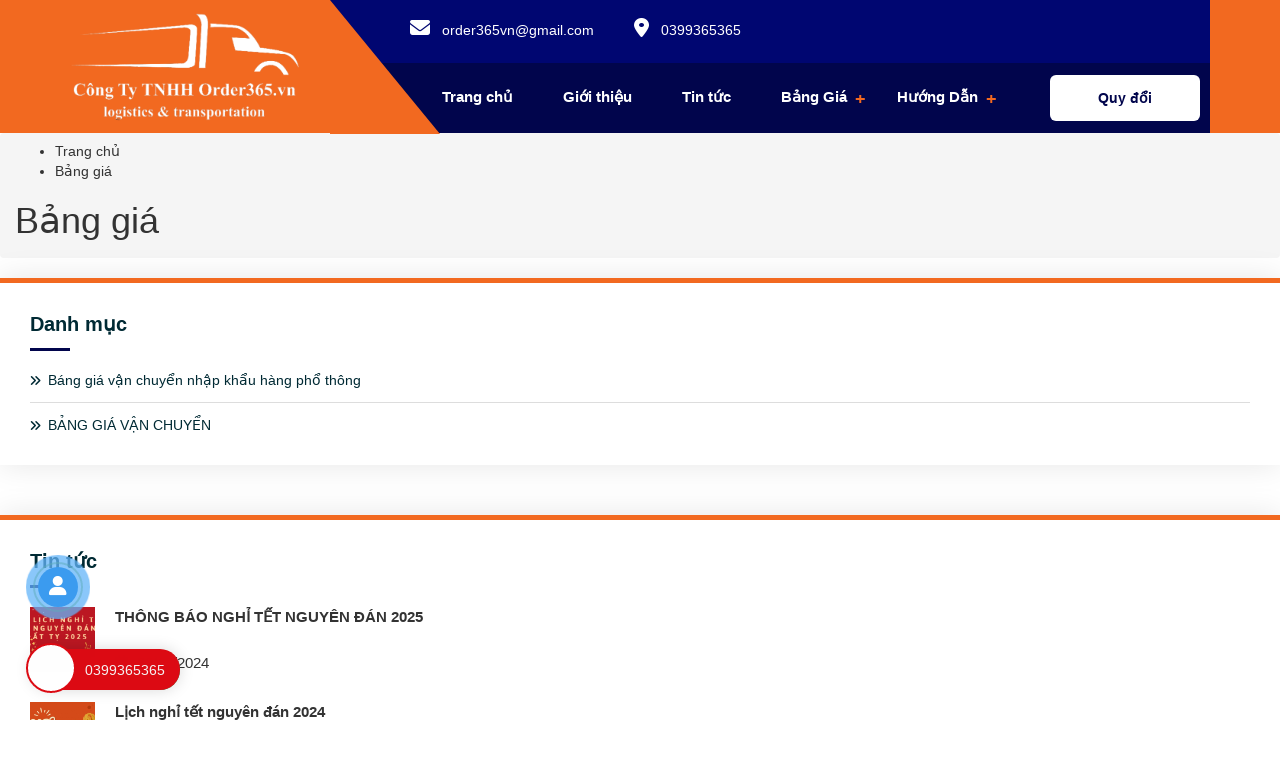

--- FILE ---
content_type: text/html; charset=utf-8
request_url: https://order365.vn/bang-gia
body_size: 11323
content:
<!DOCTYPE html>
<html lang="vi-VN" prefix="og: http://ogp.me/ns#">
<head>
	<base href="https://order365.vn/" />
	<meta http-equiv="content-type" content="text/html; charset=utf-8" />
	<link rel="alternate" href="https://order365.vn/" hreflang="vi-vn" />
	<meta name="robots" content="index,follow" />
	<meta name="viewport" content="width=device-width, initial-scale=1" />
	<meta name="author" content="Order365vn" />
	<meta name="copyright" content="Order365vn" />
	<meta name="viewport" content="width=device-width, initial-scale=1.0, user-scalable=yes" />
	<meta http-equiv="refresh" content="1800" />
	<!-- for Google -->
	<title>Bảng giá</title>
	<meta name="keywords" content="" />
	<meta name="description" content="" />
	<link rel="canonical" href="https://order365.vn/bang-gia.html" />	
	<!-- for Facebook -->
	<meta property="og:title" content="Bảng giá" />
	<meta property="og:type" content="article" />
	<meta property="og:image" content="https://order365.vn/" />
	<meta property="og:url" content="https://order365.vn/bang-gia.html" />	<meta property="og:description" content="" />
	<meta property="og:site_name" content="Order365vn" />
	<meta property="fb:admins" content=""/>
	<meta property="fb:app_id" content="" />
	
	<!-- for Twitter -->          
	<meta name="twitter:card" content="summary" />
	<meta name="twitter:title" content="Bảng giá" />
	<meta name="twitter:description" content="" />
	<meta name="twitter:image" content="https://order365.vn/" />
	<link href="templates/acore/core.css" rel="stylesheet" />
	<link href="https://fonts.googleapis.com/css?family=Roboto+Condensed" rel="stylesheet">
	<link rel="icon" href="/uploads/images/he-thong/logo-web365.png"  type="image/png" sizes="30x30">
	<!--<link href="https://fonts.googleapis.com/css?family=Roboto:400,400i,500,700" rel="stylesheet">-->
<!--<link href="templates/frontend/resources/fonts/font-awesome-4.4.0/css/font-awesome.min.css" rel="stylesheet" />-->
<!--<link href="templates/frontend/resources/uikit/css/uikit.modify.css" rel="stylesheet" />-->
<!--<link href="templates/frontend/resources/library/css/reset.css" rel="stylesheet" />-->
<!--<link href="templates/frontend/resources/library/css/library.css" rel="stylesheet" />-->
<!--<link href="templates/frontend/resources/uikit/css/components/slideshow.min.css" rel="stylesheet" />-->
<!--<link href="templates/frontend/resources/plugins/flex-slider/flexslider.css" rel="stylesheet" />-->
<!--<link href="templates/frontend/resources/style.css" rel="stylesheet" />-->
<!--<script src="templates/frontend/resources/library/js/jquery.js"></script>-->
<!--<script src="templates/frontend/resources/uikit/js/uikit.min.js"></script>-->

<link rel="stylesheet" type="text/css" href="templates/frontend/resources/css/fonts/font.css">
<link rel="stylesheet" type="text/css" href="templates/frontend/resources/css/bootstrap.min.css">

<link rel="stylesheet" href="https://cdnjs.cloudflare.com/ajax/libs/font-awesome/6.1.1/css/all.min.css"/>
<link rel="stylesheet" type="text/css" href="templates/frontend/resources/css/owl.carousel.min.css">
<link rel="stylesheet" type="text/css" href="templates/frontend/resources/css/owl.theme.default.css">
<link rel="stylesheet" href="templates/frontend/resources/css/demo.css?ver=3.3.0">
<link rel="stylesheet" type="text/css" href="templates/frontend/resources/css/animate.css">
<link rel="stylesheet" type="text/css" href="templates/frontend/resources/css/style.css">
<link rel="stylesheet" type="text/css" href="templates/frontend/resources/css/responsive.css">

<script type="text/javascript" src="templates/frontend/resources/js/jquery.min.js"></script>	<style type="text/css">
		
	</style>
		<script type="text/javascript">
		var BASE_URL = 'https://order365.vn/';
	</script>
</head>
<body>
		<header id="ft-header" class="ft-header-section header-style-one green-bg sticky-on">
    <div class="ft-header-content-wrapper position-relative">
        <div class="container">
            <div class="ft-header-content position-relative">
                <div class="ft-brand-logo">
                    <a href="https://order365.vn/" title="Order365.vn Vận Chuyển Hàng Trung Quốc, Dịch vụ đặt hàng order taobao 1688 tmall...."><img src="/uploads/images/banner/gt.png" alt="Order365.vn Vận Chuyển Hàng Trung Quốc, Dịch vụ đặt hàng order taobao 1688 tmall...."></a>
                    <div class="wrapper cf">
                                                                        <nav id="main-nav">
                            <ul class="second-nav">
                                                                <li class="devices">
                                    <a href=".">Trang chủ</a>

                                                                    </li>
                                                                <li class="devices">
                                    <a href="gioi-thieu.html">Giới thiệu</a>

                                                                    </li>
                                                                <li class="devices">
                                    <a href="tin-tuc.html">Tin tức</a>

                                                                    </li>
                                                                <li class="devices">
                                    <a href="bang-gia">Bảng Giá</a>

                                                                        <ul>
                                                                                <li class="mobile">
                                            <a href="bang-gia-van-chuyen-nhap-khau-hang-pho-thong">BẢNG GIÁ VẬN CHUYỂN NHẬP KHẨU PHỔ THÔNG</a>

                                        </li>
                                                                                <li class="mobile">
                                            <a href="thanh-toan-ho">CHUYỂN TIỀN, NẠP TIỀN ALIPAY WECHAT</a>

                                        </li>
                                                                            </ul>
                                                                    </li>
                                                                <li class="devices">
                                    <a href="huong-dan-mua-hang">Hướng Dẫn</a>

                                                                        <ul>
                                                                                <li class="mobile">
                                            <a href="huong-dan-add-dia-chi-nhan-hang-taobao-1688-khach-hang-hn">Hướng dẫn add đỉa chỉ nhận hàng taobao 1688.... Khách Hàng HN</a>

                                        </li>
                                                                                <li class="mobile">
                                            <a href="huong-dan-add-dia-chi-nhan-hang-taobao-1688-khach-hang-sai-gon">Hướng dẫn add đỉa chỉ nhận hàng taobao 1688.... Khách Hàng Sài Gòn</a>

                                        </li>
                                                                            </ul>
                                                                    </li>
                                                            </ul>
                        </nav>
                                                <a class="toggle">
                            <span></span>
                        </a>
                    </div>
                </div>
                <div class="ft-header-menu-top-cta position-relative">
                    <div class="ft-header-top ul-li">
                        <ul>
                            <li><i class="fa-solid fa-envelope"></i><a href="/cdn-cgi/l/email-protection" class="__cf_email__" data-cfemail="127d60767760212427647c52757f737b7e3c717d7f">[email&#160;protected]</a></li>
                            <li><i class="fa-solid fa-location-dot"></i>0399365365</li>
                        </ul>
                    </div>
                    <div class="ft-header-main-menu d-flex justify-content-end align-items-center">
                                                <nav class="ft-main-navigation clearfix ul-li">
                            <ul id="ft-main-nav" class="nav navbar-nav clearfix">
                                                                <li  >
                                    <a  href=".">Trang chủ</a>
                                                                    </li>
                                                                <li  >
                                    <a  href="gioi-thieu.html">Giới thiệu</a>
                                                                    </li>
                                                                <li  >
                                    <a  href="tin-tuc.html">Tin tức</a>
                                                                    </li>
                                                                <li   class="dropdown"  >
                                    <a  href="bang-gia">Bảng Giá</a>
                                                                        <ul class="dropdown-menu clearfix">
                                                                                <li><a href="bang-gia-van-chuyen-nhap-khau-hang-pho-thong">BẢNG GIÁ VẬN CHUYỂN NHẬP KHẨU PHỔ THÔNG</a></li>
                                                                                <li><a href="thanh-toan-ho">CHUYỂN TIỀN, NẠP TIỀN ALIPAY WECHAT</a></li>
                                                                            </ul>
                                                                    </li>
                                                                <li   class="dropdown"  >
                                    <a  href="huong-dan-mua-hang">Hướng Dẫn</a>
                                                                        <ul class="dropdown-menu clearfix">
                                                                                <li><a href="huong-dan-add-dia-chi-nhan-hang-taobao-1688-khach-hang-hn">Hướng dẫn add đỉa chỉ nhận hàng taobao 1688.... Khách Hàng HN</a></li>
                                                                                <li><a href="huong-dan-add-dia-chi-nhan-hang-taobao-1688-khach-hang-sai-gon">Hướng dẫn add đỉa chỉ nhận hàng taobao 1688.... Khách Hàng Sài Gòn</a></li>
                                                                            </ul>
                                                                    </li>
                                                            </ul>
                        </nav>
                                                <div class="ft-header-cta-btn">
                            <a class="d-flex justify-content-center align-items-center" href="quy-doi-cmb">Quy đổi</a>
                        </div>
                    </div>
                </div>
            </div>
        </div>
        <div class="ft-header-cta-info d-flex">
            <div class="ft-header-cta-icon d-flex justify-content-center align-items-center">
                <i class="fa-solid fa-phone-volume"></i>
            </div>
            <div class="ft-header-cta-text headline pera-content">
                <p>Hotline tư vấn</p>
                <h3>0399365365</h3>
            </div>
        </div>
    </div>
</header>


<style>
    .sticky-wrapper.is-sticky .ft-brand-logo img {
        width: 133px!important;
    }
    @media  (max-width: 1600px) {
        .ft-header-section.header-style-one .ft-header-cta-info {
            display: none!important;
        }
    }
</style>	<section id="body">
				<div class="breadcrumb">
    <div class="uk-container uk-container-center">
        <ul class="uk-breadcrumb">
            <li><a href="" title="">Trang chủ</a></li>
                                            <li><a href="bang-gia.html" title="Bảng giá">Bảng giá</a></li>
                    </ul>
        <h1 class="catalogue"><span>Bảng giá</span></h1>
    </div>
</div><!-- .breadcrumb -->
<div class="uk-container uk-container-center">
    <div class="uk-grid uk-grid-medium">
        <div class="uk-width-large-1-4 uk-visible-large">
            
<div class="ft-side-bar-wrapper">
    <div class="ft-side-bar-widget-area">
<!--        <div class="widget ft-side-bar-widget headline">-->
<!--            <div class="search-widget-area">-->
<!--                <div class="search-widget position-relative">-->
<!--                    <form action="" method="get">-->
<!--                        <input type="text" name="s" value="" placeholder="Tìm kiếm">-->
<!--                        <button><i class="fa-solid fa-magnifying-glass"></i></button>-->
<!--                    </form>-->
<!--                </div>-->
<!--            </div>-->
<!--        </div>-->
                        <div  class="widget ft-side-bar-widget headline">
            <h3 class="widget-title position-relative">Danh mục</h3>
            <ul>
                                                    <li class="cat-item"><a href="bang-gia-van-chuyen-nhap-khau-hang-pho-thong.html"><i class="fa-solid fa-angles-right"></i>Báng giá vận chuyển nhập khẩu hàng phổ thông</a></li>
                                                <li class="cat-item"><a href="bang-gia-van-chuyen.html"><i class="fa-solid fa-angles-right"></i>BẢNG GIÁ VẬN CHUYỂN</a></li>
                        </ul>
        </div>
        

        
                        <div class="widget ft-side-bar-widget headline">
            <!--Start Single Sidebar Box-->
            <div class="recent-post">
                <div class="recent-news-widget">
                    <h3 class="widget-title position-relative">Tin tức</h3>
                    <!-- Title -->
                                                <div class="recent-blog-img-text clearfix">
                        <div class="recent-blog-img" style="background-image:url(/uploads/.thumbs/images/lich-nghi-tet-nguyen-dan-2025.png); "></div>
                        <div class="recent-blog-text headline">
                            <h3><a href="thong-bao-nghi-tet-nguyen-dan-2025.html">THÔNG BÁO NGHỈ TẾT NGUYÊN ĐÁN 2025</a></h3>
                            <span><i class="far fa-calendar"></i> 30/12/2024</span>
                        </div>
                    </div>
                                                <div class="recent-blog-img-text clearfix">
                        <div class="recent-blog-img" style="background-image:url(/uploads/.thumbs/images/bai-viet/tet-2024.jpg); "></div>
                        <div class="recent-blog-text headline">
                            <h3><a href="lich-nghi-tet-nguyen-dan-2024.html">Lịch nghỉ tết nguyên đán 2024</a></h3>
                            <span><i class="far fa-calendar"></i> 08/01/2024</span>
                        </div>
                    </div>
                                                <div class="recent-blog-img-text clearfix">
                        <div class="recent-blog-img" style="background-image:url(/uploads/.thumbs/images/tan-suu.jpg); "></div>
                        <div class="recent-blog-text headline">
                            <h3><a href="lich-nghi-tet-duong-va-nguyen-dan-tan-suu-2021.html">LỊCH NGHỈ TẾT DƯƠNG VÀ NGUYÊN ĐÁN TÂN SỬU 2021</a></h3>
                            <span><i class="far fa-calendar"></i> 06/01/2021</span>
                        </div>
                    </div>
                                                <div class="recent-blog-img-text clearfix">
                        <div class="recent-blog-img" style="background-image:url(/uploads/.thumbs/images/234324.png); "></div>
                        <div class="recent-blog-text headline">
                            <h3><a href="lich-nghi-tet-duong-va-nguyen-dan-canh-ty-2020.html">Lịch nghỉ Tết Dương và  Nguyên Đán Canh Tý 2020</a></h3>
                            <span><i class="far fa-calendar"></i> 18/01/2020</span>
                        </div>
                    </div>
                                                <div class="recent-blog-img-text clearfix">
                        <div class="recent-blog-img" style="background-image:url(/uploads/.thumbs/images/union-pay-china-remittance-rmb-yuan-to-ringgit-rm-currency-exchange-biohome-1702-23-biohome-2.jpg); "></div>
                        <div class="recent-blog-text headline">
                            <h3><a href="ti-gia-hom-nay.html">Tỉ giá hôm nay</a></h3>
                            <span><i class="far fa-calendar"></i> 18/06/2018</span>
                        </div>
                    </div>
                                                <div class="recent-blog-img-text clearfix">
                        <div class="recent-blog-img" style="background-image:url(/uploads/.thumbs/images/qk2919.jpg); "></div>
                        <div class="recent-blog-text headline">
                            <h3><a href="lich-nghi-le-quoc-khanh-2-9-2019.html">Lịch Nghỉ Lễ Quốc Khánh 2/9/2019</a></h3>
                            <span><i class="far fa-calendar"></i> 31/08/2019</span>
                        </div>
                    </div>
                                                <div class="recent-blog-img-text clearfix">
                        <div class="recent-blog-img" style="background-image:url(/uploads/.thumbs/images/tong-hop-80-link-thoi-trang-nu-uy-tin-tren-taobao-2.png); "></div>
                        <div class="recent-blog-text headline">
                            <h3><a href="tong-hop-list-danh-sach-shop-thoi-trang-uy-tin-taobao.html">Tổng hợp list danh sách shop thời trang uy tin TAOBAO.</a></h3>
                            <span><i class="far fa-calendar"></i> 20/03/2019</span>
                        </div>
                    </div>
                                                <div class="recent-blog-img-text clearfix">
                        <div class="recent-blog-img" style="background-image:url(/uploads/.thumbs/images/list-danh-sach-giay-nu-uy-tin-tren-taobao-3.png); "></div>
                        <div class="recent-blog-text headline">
                            <h3><a href="tong-hop-list-danh-sach-giay-dep-nu-uy-tin-tren-taobao.html">Tổng hợp list danh sách giầy dép nữ uy tin trên TAOBAO</a></h3>
                            <span><i class="far fa-calendar"></i> 20/03/2019</span>
                        </div>
                    </div>
                                                <div class="recent-blog-img-text clearfix">
                        <div class="recent-blog-img" style="background-image:url(/uploads/.thumbs/images/san-pham/54259362-6115991864514-4593345533115891712-n.png); "></div>
                        <div class="recent-blog-text headline">
                            <h3><a href="tinh-trang-cham-thong-quan.html">Tình trạng chậm thông quan</a></h3>
                            <span><i class="far fa-calendar"></i> 09/03/2019</span>
                        </div>
                    </div>
                                                <div class="recent-blog-img-text clearfix">
                        <div class="recent-blog-img" style="background-image:url(/uploads/.thumbs/images/san-pham/thong-bao-1-.png); "></div>
                        <div class="recent-blog-text headline">
                            <h3><a href="thong-bao-thay-doi-gia-tam-thoi-muc-gia-kg.html">Thông báo thay đối giá tạm thời mức giá kg</a></h3>
                            <span><i class="far fa-calendar"></i> 20/02/2019</span>
                        </div>
                    </div>
                            </div>
            </div>
        </div>
            


    </div>
</div>        </div>
        <div class="uk-width-large-3-4">
            <section class="main-content">
                <section class="panel-article article-catalogue"><!-- DANH SÁCH BẢI VIẾT -->
                                            <section class="panel-body">
                            <ul class="uk-list list-article">
                                                                                                        <li>
                                        <article class="article-1 uk-clearfix">
                                            <div class="thumb img-flash">
                                                <a class="image img-cover" href="bang-gia-van-chuyen-nhap-khau-hang-pho-thong.html" title="Báng giá vận chuyển nhập khẩu hàng phổ thông"><img src="/uploads/.thumbs/images/he-thong/59399857-6118351598552-3480703696394780672-n.png" alt="Báng giá vận chuyển nhập khẩu hàng phổ thông" /></a>
                                            </div>
                                            <div class="info">
                                                <h2 class="title"><a href="bang-gia-van-chuyen-nhap-khau-hang-pho-thong.html" title="Báng giá vận chuyển nhập khẩu hàng phổ thông">Báng giá vận chuyển nhập khẩu hàng phổ thông</a></h2>
                                                <div class="meta uk-flex uk-flex-middle">
                                                    <div class="time">Ngày đăng: 14/07/2020</div>
                                                </div>
                                                <div class="description lib-line-4">
                                                    BẢNG GIÁ VẬN CHUYỂN&nbsp;HÀNG PHỔ THÔNG 2025&nbsp;(VNĐ)

Ngày nay, đặt hàng Trung Quốc từ các nhà máy và các trang web taobao.com, 1688.com… không còn xa lạ với khách hàng nữa. Rào cản biên giới đã...                                                </div>
                                            </div>
                                        </article><!-- .article-1 -->
                                    </li>
                                                                                                        <li>
                                        <article class="article-1 uk-clearfix">
                                            <div class="thumb img-flash">
                                                <a class="image img-cover" href="bang-gia-van-chuyen.html" title="BẢNG GIÁ VẬN CHUYỂN"><img src="/uploads/.thumbs/images/san-pham/41420255-1147856222033217-6213734976186220544-n.jpg" alt="BẢNG GIÁ VẬN CHUYỂN" /></a>
                                            </div>
                                            <div class="info">
                                                <h2 class="title"><a href="bang-gia-van-chuyen.html" title="BẢNG GIÁ VẬN CHUYỂN">BẢNG GIÁ VẬN CHUYỂN</a></h2>
                                                <div class="meta uk-flex uk-flex-middle">
                                                    <div class="time">Ngày đăng: 25/04/2017</div>
                                                </div>
                                                <div class="description lib-line-4">
                                                    Ngày nay, đặt hàng Trung Quốc từ các trang web taobao.com, 1688.com… không còn xa lạ với khách hàng nữa. Các cá nhân, chủ shop, hay chủ doanh nghiệp bán hàng online không thể không biết đến đặt hàng...                                                </div>
                                            </div>
                                        </article><!-- .article-1 -->
                                    </li>
                                                            </ul><!-- .list-article -->
                        </section><!-- .panel-body -->
                                        <section class="panel-foot">
                                            </section>
                </section><!-- .article-catalogue -->
            </section>
        </div>
    </div>
</div>	</section><!-- #body -->
	<footer id="footer-site" class="wow fadeInUp ">
    <div class="footer-1">
        <div class="container">
            <div class="row">
                <div class="col-md-5 col-sm-5 col-xs-12">
                    <div class="wp-ft">
                        <div class="logo-footer">
                            <a href="https://order365.vn/"><img src="/uploads/images/banner/gt.png" width="220px" alt=""></a>
                        </div>
                        <div class="div-list-ft">
                            <p class="p-diachi"><i class="fa-solid fa-location-dot"></i>Miền Bắc: Ngõ 120 - Nhà A12,P. Nghĩa Tân, Q. Cầu Giấy, Tp. Hà Nội.</p>
                            <p class="p-diachi"><i class="fa-solid fa-location-dot"></i>Miền Nam: 146/21 Huỳnh Mẫn Đạt, P.3, Q.5, Hồ Chí Minh.</p>
                            <p class="p-sdt"><i class="fa-solid fa-phone-volume"></i>Hotline: 0399365365</p>
                            <p class="p-web"><i class="fa-solid fa-clock"></i>8:00 - 17:30</p>
                            <p class="p-mail"><i class="fa-regular fa-envelope"></i><a href="/cdn-cgi/l/email-protection" class="__cf_email__" data-cfemail="a5cad7c1c0d7969390d3cbe5c2c8c4ccc98bc6cac8">[email&#160;protected]</a></p>
                        </div>
                        <div class="clearfix"></div>
                        <ul class="box_mxhft">
                            <li><a class="fb" href="https://www.facebook.com/order365.vn/"><i class="fab fa-facebook-f"></i></a> </li>
                            <li><a class="tt" href="https://www.facebook.com/order365.vn/"><i class="fab fa-twitter"></i></a> </li>
                            <li><a class="gg" href="https://www.facebook.com/order365.vn/"><i class="fab fa-google"></i></a> </li>
                            <li><a class="ints" href="https://www.facebook.com/order365.vn/"><i class="fab fa-instagram"></i></a> </li>
                            <li><a class="yt" href="https://www.facebook.com/order365.vn/"><i class="fab fa-youtube"></i></a> </li>
                        </ul>
                    </div>
                </div>
                                <div class="col-md-7 col-sm-7 col-xs-12">
                    <div class="row">
                                                                        <div class="col-md-6 col-sm-6 col-xs-12">
                            <div class="wp-ft">
                                <h3 class="h3-title-ft">Dịch vụ</h3>

                                <ul class="ul-b list-ft">
                                                                        <li><a href="https://order365.vn/bang-gia-van-chuyen-nhap-khau-hang-pho-thong">Bảng cước dịch vụ vận chuyển</a></li>
                                                                        <li><a href="https://order365.vn/thanh-toan-ho">Ủy thác thanh toán</a></li>
                                                                    </ul>
                            </div>
                        </div>
                                                <div class="col-md-6 col-sm-6 col-xs-12">
                            <div class="wp-ft">
                                <h3 class="h3-title-ft">Thông tin</h3>

                                <ul class="ul-b list-ft">
                                                                        <li><a href="https://order365.vn/gioi-thieu.html">Giới thiệu</a></li>
                                                                    </ul>
                            </div>
                        </div>
                                                                    </div>
                </div>


            </div>
        </div>
    </div>
    <div class="copy-right">
        <div class="container">
            <div class="wp-copy text-center">
                Bản quyền thuộc về Order365.vn Vận Chuyển Hàng Trung Quốc, Dịch vụ đặt hàng order taobao 1688 tmall....            </div>
        </div>
    </div>
</footer>


<!--<div class="zalo-btn">-->
<!--    <div class="zoomIn"></div>-->
<!--    <div class="pulse"></div>-->
<!--    <div class="tada">-->
<!--        <a href="http://zalo.me/--><!--" target="_blank">-->
<!--            <img src="templates/frontend/resources/iconzalo.png" alt="">-->
<!--        </a>-->
<!--    </div>-->
<!--</div>-->
<style>
    .zalo-btn {
        position: fixed;
        margin: 0;
        padding: 0;
        left: 0;
        bottom: 90px;
        background: #fff;
        background-color: transparent;
        cursor: pointer;
        font-size: 0;
        width: 100px;
        height: 110px;
        z-index: 1000;
    }

    .zalo-btn .pulse {
        width: 60px;
        height: 60px;
        background: #0789cd;
        opacity: .75;
        border-radius: 100px;
        position: absolute;
        top: 50%;
        left: 50%;
        margin-top: -27px;
        margin-left: -27px;
        animation-name: pulse;
        animation-duration: .5s;
        animation-iteration-count: infinite;
        animation-direction: alternate;
        animation-timing-function: ease-in-out;
    }
    .zalo-btn .tada {
        background: #0789cd;
        border-radius: 100px;
        width: 46px;
        height: 46px;
        position: absolute;
        left: 50%;
        top: 50%;
        margin-top: -20px;
        margin-left: -20px;
        animation-name: tadaa;
        animation-duration: .5s;
        animation-iteration-count: infinite;
        animation-direction: alternate;
    }
    .zalo-btn a {
        display: block;
        width: 46px;
    }


</style>
<div style="margin: 20px;" class="maxlead-container fffWgMaxLeadPosition fffWgMaxLeadContainer fffanimated fffWgCallButtonStyle-11 bottomLeft ffffadeInUp">
    <a href="tel:0399365365" class="maxlead-item fffWgMaxLeadButton fffWgMaxLeadAnimateButton shiny" style="background-color: rgb(0, 194, 113); border-color: #dc0a13;">
        <div class="maxlead-button fffWgMaxLeadButtonIcon fffpulse11 ihover" style="background-color: rgb(255, 255, 255); border-color: #dc0a13;"><i class="fff-contact-phone-icon fffWgMaxLeadIcon fffanimated infinite fas fa-mobile-alt" style="color: #dc0a13; background-color: #dc0a13;"></i></div>
        <div class="widgetMaxLeadNumber maxlead-content" style="color: rgb(245, 242, 242);">0399365365</div>
    </a>
</div>
<style>
    /*//nút g?i*/

    /* Animations */

    @-webkit-keyframes fffpulse1 {

        0% {
            -webkit-box-shadow: 0 0 0 0 #39ca00;
            box-shadow: 0 0 0 0 #39ca00;
        }

        70% {
            -webkit-box-shadow: 0 0 0 2em rgba(29, 161, 242, 0);
            box-shadow: 0 0 0 2em rgba(29, 161, 242, 0);
        }

        100% {
            -webkit-box-shadow: 0 0 0 0 rgba(29, 161, 242, 0);
            box-shadow: 0 0 0 0 rgba(29, 161, 242, 0);
        }

    }

    @keyframes fffpulse1 {

        0% {
            -webkit-box-shadow: 0 0 0 0 #39ca00;
            box-shadow: 0 0 0 0 #39ca00;
        }

        70% {
            -webkit-box-shadow: 0 0 0 2em rgba(29, 161, 242, 0);
            box-shadow: 0 0 0 2em rgba(29, 161, 242, 0);
        }

        100% {
            -webkit-box-shadow: 0 0 0 0 rgba(29, 161, 242, 0);
            box-shadow: 0 0 0 0 rgba(29, 161, 242, 0);
        }

    }

    @-webkit-keyframes fffpulse2 {

        0% {
            -webkit-box-shadow: 0 0 0 0 #EB3349;
            box-shadow: 0 0 0 0 #EB3349;
        }

        70% {
            -webkit-box-shadow: 0 0 0 2em rgba(29, 161, 242, 0);
            box-shadow: 0 0 0 2em rgba(29, 161, 242, 0);
        }

        100% {
            -webkit-box-shadow: 0 0 0 0 rgba(29, 161, 242, 0);
            box-shadow: 0 0 0 0 rgba(29, 161, 242, 0);
        }

    }

    @keyframes fffpulse2 {

        0% {
            -webkit-box-shadow: 0 0 0 0 #EB3349;
            box-shadow: 0 0 0 0 #EB3349;
        }

        70% {
            -webkit-box-shadow: 0 0 0 2em rgba(29, 161, 242, 0);
            box-shadow: 0 0 0 2em rgba(29, 161, 242, 0);
        }

        100% {
            -webkit-box-shadow: 0 0 0 0 rgba(29, 161, 242, 0);
            box-shadow: 0 0 0 0 rgba(29, 161, 242, 0);
        }

    }

    @-webkit-keyframes fffpulse3 {

        0% {
            -webkit-box-shadow: 0 0 0 0 #ce5087;
            box-shadow: 0 0 0 0 #ce5087;
        }

        70% {
            -webkit-box-shadow: 0 0 0 2em rgba(29, 161, 242, 0);
            box-shadow: 0 0 0 2em rgba(29, 161, 242, 0);
        }

        100% {
            -webkit-box-shadow: 0 0 0 0 rgba(29, 161, 242, 0);
            box-shadow: 0 0 0 0 rgba(29, 161, 242, 0);
        }

    }

    @keyframes fffpulse3 {

        0% {
            -webkit-box-shadow: 0 0 0 0 #ce5087;
            box-shadow: 0 0 0 0 #ce5087;
        }

        70% {
            -webkit-box-shadow: 0 0 0 2em rgba(29, 161, 242, 0);
            box-shadow: 0 0 0 2em rgba(29, 161, 242, 0);
        }

        100% {
            -webkit-box-shadow: 0 0 0 0 rgba(29, 161, 242, 0);
            box-shadow: 0 0 0 0 rgba(29, 161, 242, 0);
        }

    }

    @-webkit-keyframes fffpulse4 {

        0% {
            -webkit-box-shadow: 0 0 0 0 #FF512F;
            box-shadow: 0 0 0 0 #FF512F;
        }

        70% {
            -webkit-box-shadow: 0 0 0 2em rgba(29, 161, 242, 0);
            box-shadow: 0 0 0 2em rgba(29, 161, 242, 0);
        }

        100% {
            -webkit-box-shadow: 0 0 0 0 rgba(29, 161, 242, 0);
            box-shadow: 0 0 0 0 rgba(29, 161, 242, 0);
        }

    }

    @keyframes fffpulse4 {

        0% {
            -webkit-box-shadow: 0 0 0 0 #FF512F;
            box-shadow: 0 0 0 0 #FF512F;
        }

        70% {
            -webkit-box-shadow: 0 0 0 2em rgba(29, 161, 242, 0);
            box-shadow: 0 0 0 2em rgba(29, 161, 242, 0);
        }

        100% {
            -webkit-box-shadow: 0 0 0 0 rgba(29, 161, 242, 0);
            box-shadow: 0 0 0 0 rgba(29, 161, 242, 0);
        }

    }

    @-webkit-keyframes fffpulse5 {

        0% {
            -webkit-box-shadow: 0 0 0 0 #47c1bd;
            box-shadow: 0 0 0 0 #47c1bd;
        }

        70% {
            -webkit-box-shadow: 0 0 0 2em rgba(29, 161, 242, 0);
            box-shadow: 0 0 0 2em rgba(29, 161, 242, 0);
        }

        100% {
            -webkit-box-shadow: 0 0 0 0 rgba(29, 161, 242, 0);
            box-shadow: 0 0 0 0 rgba(29, 161, 242, 0);
        }

    }

    @keyframes fffpulse5 {

        0% {
            -webkit-box-shadow: 0 0 0 0 #47c1bd;
            box-shadow: 0 0 0 0 #47c1bd;
        }

        70% {
            -webkit-box-shadow: 0 0 0 2em rgba(29, 161, 242, 0);
            box-shadow: 0 0 0 2em rgba(29, 161, 242, 0);
        }

        100% {
            -webkit-box-shadow: 0 0 0 0 rgba(29, 161, 242, 0);
            box-shadow: 0 0 0 0 rgba(29, 161, 242, 0);
        }

    }

    @-webkit-keyframes fffpulse6 {

        0% {
            -webkit-box-shadow: 0 0 0 0 #00c6ff;
            box-shadow: 0 0 0 0 #00c6ff;
        }

        70% {
            -webkit-box-shadow: 0 0 0 2em rgba(29, 161, 242, 0);
            box-shadow: 0 0 0 2em rgba(29, 161, 242, 0);
        }

        100% {
            -webkit-box-shadow: 0 0 0 0 rgba(29, 161, 242, 0);
            box-shadow: 0 0 0 0 rgba(29, 161, 242, 0);
        }

    }

    @keyframes fffpulse6 {

        0% {
            -webkit-box-shadow: 0 0 0 0 #00c6ff;
            box-shadow: 0 0 0 0 #00c6ff;
        }

        70% {
            -webkit-box-shadow: 0 0 0 2em rgba(29, 161, 242, 0);
            box-shadow: 0 0 0 2em rgba(29, 161, 242, 0);
        }

        100% {
            -webkit-box-shadow: 0 0 0 0 rgba(29, 161, 242, 0);
            box-shadow: 0 0 0 0 rgba(29, 161, 242, 0);
        }

    }

    @-webkit-keyframes fffpulse7 {

        0% {
            -webkit-box-shadow: 0 0 0 0 #F00000;
            box-shadow: 0 0 0 0 #F00000;
        }

        70% {
            -webkit-box-shadow: 0 0 0 2em rgba(29, 161, 242, 0);
            box-shadow: 0 0 0 2em rgba(29, 161, 242, 0);
        }

        100% {
            -webkit-box-shadow: 0 0 0 0 rgba(29, 161, 242, 0);
            box-shadow: 0 0 0 0 rgba(29, 161, 242, 0);
        }

    }

    @keyframes fffpulse7 {

        0% {
            -webkit-box-shadow: 0 0 0 0 #F00000;
            box-shadow: 0 0 0 0 #F00000;
        }

        70% {
            -webkit-box-shadow: 0 0 0 2em rgba(29, 161, 242, 0);
            box-shadow: 0 0 0 2em rgba(29, 161, 242, 0);
        }

        100% {
            -webkit-box-shadow: 0 0 0 0 rgba(29, 161, 242, 0);
            box-shadow: 0 0 0 0 rgba(29, 161, 242, 0);
        }

    }

    @-webkit-keyframes fffpulse8 {

        0% {
            -webkit-box-shadow: 0 0 0 0 #3a7bd5;
            box-shadow: 0 0 0 0 #3a7bd5;
        }

        70% {
            -webkit-box-shadow: 0 0 0 2em rgba(29, 161, 242, 0);
            box-shadow: 0 0 0 2em rgba(29, 161, 242, 0);
        }

        100% {
            -webkit-box-shadow: 0 0 0 0 rgba(29, 161, 242, 0);
            box-shadow: 0 0 0 0 rgba(29, 161, 242, 0);
        }

    }

    @keyframes fffpulse8 {

        0% {
            -webkit-box-shadow: 0 0 0 0 #3a7bd5;
            box-shadow: 0 0 0 0 #3a7bd5;
        }

        70% {
            -webkit-box-shadow: 0 0 0 2em rgba(29, 161, 242, 0);
            box-shadow: 0 0 0 2em rgba(29, 161, 242, 0);
        }

        100% {
            -webkit-box-shadow: 0 0 0 0 rgba(29, 161, 242, 0);
            box-shadow: 0 0 0 0 rgba(29, 161, 242, 0);
        }

    }

    @-webkit-keyframes fffpulse10 {

        0% {
            -webkit-box-shadow: 0 0 0 0 #F09819;
            box-shadow: 0 0 0 0 #F09819;
        }

        70% {
            -webkit-box-shadow: 0 0 0 2em rgba(29, 161, 242, 0);
            box-shadow: 0 0 0 2em rgba(29, 161, 242, 0);
        }

        100% {
            -webkit-box-shadow: 0 0 0 0 rgba(29, 161, 242, 0);
            box-shadow: 0 0 0 0 rgba(29, 161, 242, 0);
        }

    }

    @keyframes fffpulse10 {

        0% {
            -webkit-box-shadow: 0 0 0 0 #F09819;
            box-shadow: 0 0 0 0 #F09819;
        }

        70% {
            -webkit-box-shadow: 0 0 0 2em rgba(29, 161, 242, 0);
            box-shadow: 0 0 0 2em rgba(29, 161, 242, 0);
        }

        100% {
            -webkit-box-shadow: 0 0 0 0 rgba(29, 161, 242, 0);
            box-shadow: 0 0 0 0 rgba(29, 161, 242, 0);
        }

    }

    @-webkit-keyframes fffpulse11 {

        0% {
            -webkit-box-shadow: 0 0 0 0 #ce5087;
            box-shadow: 0 0 0 0 #ce5087;
        }

        70% {
            -webkit-box-shadow: 0 0 0 2em rgba(29, 161, 242, 0);
            box-shadow: 0 0 0 2em rgba(29, 161, 242, 0);
        }

        100% {
            -webkit-box-shadow: 0 0 0 0 rgba(29, 161, 242, 0);
            box-shadow: 0 0 0 0 rgba(29, 161, 242, 0);
        }

    }

    @keyframes fffpulse11 {

        0% {
            -webkit-box-shadow: 0 0 0 0 #dc0a13;
            box-shadow: 0 0 0 0 #dc0a13;
        }

        70% {
            -webkit-box-shadow: 0 0 0 2em rgba(29, 161, 242, 0);
            box-shadow: 0 0 0 2em rgba(29, 161, 242, 0);
        }

        100% {
            -webkit-box-shadow: 0 0 0 0 rgba(29, 161, 242, 0);
            box-shadow: 0 0 0 0 rgba(29, 161, 242, 0);
        }

    }

    @-webkit-keyframes fffpulse12 {

        0% {
            -webkit-box-shadow: 0 0 0 0 #fff;
            box-shadow: 0 0 0 0 #fff;
        }

        70% {
            -webkit-box-shadow: 0 0 0 2em rgba(29, 161, 242, 0);
            box-shadow: 0 0 0 2em rgba(29, 161, 242, 0);
        }

        100% {
            -webkit-box-shadow: 0 0 0 0 rgba(29, 161, 242, 0);
            box-shadow: 0 0 0 0 rgba(29, 161, 242, 0);
        }

    }

    @keyframes fffpulse12 {

        0% {
            -webkit-box-shadow: 0 0 0 0 #fff;
            box-shadow: 0 0 0 0 #fff;
        }

        70% {
            -webkit-box-shadow: 0 0 0 2em rgba(29, 161, 242, 0);
            box-shadow: 0 0 0 2em rgba(29, 161, 242, 0);
        }

        100% {
            -webkit-box-shadow: 0 0 0 0 rgba(29, 161, 242, 0);
            box-shadow: 0 0 0 0 rgba(29, 161, 242, 0);
        }

    }

    @-webkit-keyframes fffpulse14 {

        0% {
            -webkit-box-shadow: 0 0 0 0 #D66D75;
            box-shadow: 0 0 0 0 #D66D75;
        }

        70% {
            -webkit-box-shadow: 0 0 0 2em rgba(29, 161, 242, 0);
            box-shadow: 0 0 0 2em rgba(29, 161, 242, 0);
        }

        100% {
            -webkit-box-shadow: 0 0 0 0 rgba(29, 161, 242, 0);
            box-shadow: 0 0 0 0 rgba(29, 161, 242, 0);
        }

    }

    @keyframes fffpulse14 {

        0% {
            -webkit-box-shadow: 0 0 0 0 #D66D75;
            box-shadow: 0 0 0 0 #D66D75;
        }

        70% {
            -webkit-box-shadow: 0 0 0 2em rgba(29, 161, 242, 0);
            box-shadow: 0 0 0 2em rgba(29, 161, 242, 0);
        }

        100% {
            -webkit-box-shadow: 0 0 0 0 rgba(29, 161, 242, 0);
            box-shadow: 0 0 0 0 rgba(29, 161, 242, 0);
        }

    }

    @-webkit-keyframes fffpulse15 {

        0% {
            -webkit-box-shadow: 0 0 0 0 #4568DC;
            box-shadow: 0 0 0 0 #4568DC;
        }

        70% {
            -webkit-box-shadow: 0 0 0 2em rgba(29, 161, 242, 0);
            box-shadow: 0 0 0 2em rgba(29, 161, 242, 0);
        }

        100% {
            -webkit-box-shadow: 0 0 0 0 rgba(29, 161, 242, 0);
            box-shadow: 0 0 0 0 rgba(29, 161, 242, 0);
        }

    }

    @keyframes fffpulse15 {

        0% {
            -webkit-box-shadow: 0 0 0 0 #4568DC;
            box-shadow: 0 0 0 0 #4568DC;
        }

        70% {
            -webkit-box-shadow: 0 0 0 2em rgba(29, 161, 242, 0);
            box-shadow: 0 0 0 2em rgba(29, 161, 242, 0);
        }

        100% {
            -webkit-box-shadow: 0 0 0 0 rgba(29, 161, 242, 0);
            box-shadow: 0 0 0 0 rgba(29, 161, 242, 0);
        }

    }

    @-webkit-keyframes fffpulse16 {

        0% {
            -webkit-box-shadow: 0 0 0 0 #3494E6;
            box-shadow: 0 0 0 0 #3494E6;
        }

        70% {
            -webkit-box-shadow: 0 0 0 2em rgba(29, 161, 242, 0);
            box-shadow: 0 0 0 2em rgba(29, 161, 242, 0);
        }

        100% {
            -webkit-box-shadow: 0 0 0 0 rgba(29, 161, 242, 0);
            box-shadow: 0 0 0 0 rgba(29, 161, 242, 0);
        }

    }

    @keyframes fffpulse16 {

        0% {
            -webkit-box-shadow: 0 0 0 0 #3494E6;
            box-shadow: 0 0 0 0 #3494E6;
        }

        70% {
            -webkit-box-shadow: 0 0 0 2em rgba(29, 161, 242, 0);
            box-shadow: 0 0 0 2em rgba(29, 161, 242, 0);
        }

        100% {
            -webkit-box-shadow: 0 0 0 0 rgba(29, 161, 242, 0);
            box-shadow: 0 0 0 0 rgba(29, 161, 242, 0);
        }

    }
    .fffanimated.delay-1s{-webkit-animation-delay:1s;animation-delay:1s}.fffanimated.delay-2s{-webkit-animation-delay:2s;animation-delay:2s}.fffanimated.delay-3s{-webkit-animation-delay:3s;animation-delay:3s}.fffanimated.delay-4s{-webkit-animation-delay:4s;animation-delay:4s}.fffanimated.delay-5s{-webkit-animation-delay:5s;animation-delay:5s};
    .fffanimated{-webkit-animation-duration:1s;animation-duration:1s;-webkit-animation-fill-mode:both;animation-fill-mode:both;-moz-transition: all .4s ease-in-out;-o-transition: all .4s ease-in-out;-webkit-transition: all .4s ease-in-out;transition: all .4s ease-in-out;}
    @-webkit-keyframes fffslideInUp{0%{-webkit-transform:translate3d(0,100%,0);transform:translate3d(0,100%,0);visibility:visible}to{-webkit-transform:translateZ(0);transform:translateZ(0)}}@keyframes fffslideInUp{0%{-webkit-transform:translate3d(0,100%,0);transform:translate3d(0,100%,0);visibility:visible}to{-webkit-transform:translateZ(0);transform:translateZ(0)}}.fffslideInUp{-webkit-animation-name:fffslideInUp;animation-name:fffslideInUp};
    @-webkit-keyframes fffslideInLeft{0%{-webkit-transform:translate3d(-100%,0,0);transform:translate3d(-100%,0,0);visibility:visible}to{-webkit-transform:translateZ(0);transform:translateZ(0)}}@keyframes fffslideInLeft{0%{-webkit-transform:translate3d(-100%,0,0);transform:translate3d(-100%,0,0);visibility:visible}to{-webkit-transform:translateZ(0);transform:translateZ(0)}}.fffslideInLeft{-webkit-animation-name:fffslideInLeft;animation-name:fffslideInLeft}
    .fffanimated.faster{-webkit-animation-duration:.5s;animation-duration:.5s}
    @-webkit-keyframes ffffadeInDown{0%{opacity:0;-webkit-transform:translate3d(0,-100%,0);transform:translate3d(0,-100%,0)}to{opacity:1;-webkit-transform:translateZ(0);transform:translateZ(0)}}@keyframes ffffadeInDown{0%{opacity:0;-webkit-transform:translate3d(0,-100%,0);transform:translate3d(0,-100%,0)}to{opacity:1;-webkit-transform:translateZ(0);transform:translateZ(0)}}.ffffadeInDown{-webkit-animation-name:ffffadeInDown;animation-name:ffffadeInDown}
    @-webkit-keyframes fffrotateIn{0%{-webkit-transform-origin:center;transform-origin:center;-webkit-transform:rotate(-200deg);transform:rotate(-200deg);opacity:0}to{-webkit-transform-origin:center;transform-origin:center;-webkit-transform:translateZ(0);transform:translateZ(0);opacity:1}}@keyframes fffrotateIn{0%{-webkit-transform-origin:center;transform-origin:center;-webkit-transform:rotate(-200deg);transform:rotate(-200deg);opacity:0}to{-webkit-transform-origin:center;transform-origin:center;-webkit-transform:translateZ(0);transform:translateZ(0);opacity:1}}.fffrotateIn{-webkit-animation-name:fffrotateIn;animation-name:fffrotateIn}


    @-webkit-keyframes ffffadeInLeft{0%{opacity:0;-webkit-transform:translate3d(-100%,0,0);transform:translate3d(-100%,0,0)}to{opacity:1;-webkit-transform:translateZ(0);transform:translateZ(0)}}@keyframes ffffadeInLeft{0%{opacity:0;-webkit-transform:translate3d(-100%,0,0);transform:translate3d(-100%,0,0)}to{opacity:1;-webkit-transform:translateZ(0);transform:translateZ(0)}}.ffffadeInLeft{-webkit-animation-name:ffffadeInLeft;animation-name:ffffadeInLeft}@-webkit-keyframes ffffadeInLeftBig{0%{opacity:0;-webkit-transform:translate3d(-2000px,0,0);transform:translate3d(-2000px,0,0)}to{opacity:1;-webkit-transform:translateZ(0);transform:translateZ(0)}}@keyframes ffffadeInLeftBig{0%{opacity:0;-webkit-transform:translate3d(-2000px,0,0);transform:translate3d(-2000px,0,0)}to{opacity:1;-webkit-transform:translateZ(0);transform:translateZ(0)}}.ffffadeInLeftBig{-webkit-animation-name:ffffadeInLeftBig;animation-name:ffffadeInLeftBig}
    @-webkit-keyframes ffffadeInRight{0%{opacity:0;-webkit-transform:translate3d(100%,0,0);transform:translate3d(100%,0,0)}to{opacity:1;-webkit-transform:translateZ(0);transform:translateZ(0)}}@keyframes ffffadeInRight{0%{opacity:0;-webkit-transform:translate3d(100%,0,0);transform:translate3d(100%,0,0)}to{opacity:1;-webkit-transform:translateZ(0);transform:translateZ(0)}}.ffffadeInRight{-webkit-animation-name:ffffadeInRight;animation-name:ffffadeInRight}@-webkit-keyframes ffffadeInRightBig{0%{opacity:0;-webkit-transform:translate3d(2000px,0,0);transform:translate3d(2000px,0,0)}to{opacity:1;-webkit-transform:translateZ(0);transform:translateZ(0)}}@keyframes ffffadeInRightBig{0%{opacity:0;-webkit-transform:translate3d(2000px,0,0);transform:translate3d(2000px,0,0)}to{opacity:1;-webkit-transform:translateZ(0);transform:translateZ(0)}}.ffffadeInRightBig{-webkit-animation-name:ffffadeInRightBig;animation-name:ffffadeInRightBig}
    @-webkit-keyframes ffffadeInUp{0%{opacity:0;-webkit-transform:translate3d(0,100%,0);transform:translate3d(0,100%,0)}to{opacity:1;-webkit-transform:translateZ(0);transform:translateZ(0)}}@keyframes ffffadeInUp{0%{opacity:0;-webkit-transform:translate3d(0,100%,0);transform:translate3d(0,100%,0)}to{opacity:1;-webkit-transform:translateZ(0);transform:translateZ(0)}}.ffffadeInUp{-webkit-animation-name:ffffadeInUp;animation-name:ffffadeInUp}@-webkit-keyframes ffffadeInUpBig{0%{opacity:0;-webkit-transform:translate3d(0,2000px,0);transform:translate3d(0,2000px,0)}to{opacity:1;-webkit-transform:translateZ(0);transform:translateZ(0)}}@keyframes ffffadeInUpBig{0%{opacity:0;-webkit-transform:translate3d(0,2000px,0);transform:translate3d(0,2000px,0)}to{opacity:1;-webkit-transform:translateZ(0);transform:translateZ(0)}}.ffffadeInUpBig{-webkit-animation-name:ffffadeInUpBig;animation-name:ffffadeInUpBig}@-webkit-keyframes fadeOut{0%{opacity:1}to{opacity:0}}@keyframes fadeOut{0%{opacity:1}to{opacity:0}}.fadeOut{-webkit-animation-name:fadeOut;animation-name:fadeOut}
    @keyframes background-animation {
        0% {
            transform: translateX(-50%) translateY(-50%) rotate(0deg) scale(1.05)
        }

        100% {
            transform: translateX(-50%) translateY(-50%) rotate(360deg) scale(1.05)
        }
    }

    .fffanimated.infinite{-webkit-animation-iteration-count:infinite;animation-iteration-count:infinite}
    @-webkit-keyframes swing{20%{-webkit-transform:rotate(15deg);transform:rotate(15deg)}40%{-webkit-transform:rotate(-10deg);transform:rotate(-10deg)}60%{-webkit-transform:rotate(5deg);transform:rotate(5deg)}80%{-webkit-transform:rotate(-5deg);transform:rotate(-5deg)}to{-webkit-transform:rotate(0deg);transform:rotate(0deg)}}@keyframes swing{20%{-webkit-transform:rotate(15deg);transform:rotate(15deg)}40%{-webkit-transform:rotate(-10deg);transform:rotate(-10deg)}60%{-webkit-transform:rotate(5deg);transform:rotate(5deg)}80%{-webkit-transform:rotate(-5deg);transform:rotate(-5deg)}to{-webkit-transform:rotate(0deg);transform:rotate(0deg)}}.swing{-webkit-transform-origin:top center;transform-origin:top center;-webkit-animation-name:swing;animation-name:swing}
    @-webkit-keyframes tada{0%{-webkit-transform:scaleX(1);transform:scaleX(1)}10%,20%{-webkit-transform:scale3d(.9,.9,.9) rotate(-3deg);transform:scale3d(.9,.9,.9) rotate(-3deg)}30%,50%,70%,90%{-webkit-transform:scale3d(1.1,1.1,1.1) rotate(3deg);transform:scale3d(1.1,1.1,1.1) rotate(3deg)}40%,60%,80%{-webkit-transform:scale3d(1.1,1.1,1.1) rotate(-3deg);transform:scale3d(1.1,1.1,1.1) rotate(-3deg)}to{-webkit-transform:scaleX(1);transform:scaleX(1)}}@keyframes tada{0%{-webkit-transform:scaleX(1);transform:scaleX(1)}10%,20%{-webkit-transform:scale3d(.9,.9,.9) rotate(-3deg);transform:scale3d(.9,.9,.9) rotate(-3deg)}30%,50%,70%,90%{-webkit-transform:scale3d(1.1,1.1,1.1) rotate(3deg);transform:scale3d(1.1,1.1,1.1) rotate(3deg)}40%,60%,80%{-webkit-transform:scale3d(1.1,1.1,1.1) rotate(-3deg);transform:scale3d(1.1,1.1,1.1) rotate(-3deg)}to{-webkit-transform:scaleX(1);transform:scaleX(1)}}.tada{-webkit-animation-name:tada;animation-name:tada}
    .fffanimated{-webkit-animation-duration:1s;animation-duration:1s;-webkit-animation-fill-mode:both;animation-fill-mode:both}.fffanimated.infinite{-webkit-animation-iteration-count:infinite;animation-iteration-count:infinite}.fffanimated.delay-1s{-webkit-animation-delay:1s;animation-delay:1s}.fffanimated.delay-2s{-webkit-animation-delay:2s;animation-delay:2s}.fffanimated.delay-3s{-webkit-animation-delay:3s;animation-delay:3s}.fffanimated.delay-4s{-webkit-animation-delay:4s;animation-delay:4s}.fffanimated.delay-5s{-webkit-animation-delay:5s;animation-delay:5s}.fffanimated.fast{-webkit-animation-duration:.8s;animation-duration:.8s}.fffanimated.faster{-webkit-animation-duration:.5s;animation-duration:.5s}.fffanimated.slow{-webkit-animation-duration:2s;animation-duration:2s}.fffanimated.slower{-webkit-animation-duration:3s;animation-duration:3s}@media (prefers-reduced-motion:reduce),(print){.fffanimated{-webkit-animation-duration:1ms!important;animation-duration:1ms!important;-webkit-transition-duration:1ms!important;transition-duration:1ms!important;-webkit-animation-iteration-count:1!important;animation-iteration-count:1!important}}
    /* HiÃ¡Â»â€¡u Ã¡Â»Â©ng nÄ‚Âºt  */
    .wiggle {
        animation: infinite linear .25s wiggle;
        transform-origin: 50% 50%;
    }

    @keyframes wiggle {
        0% {
            transform: rotate(-1deg);
            animation-timing-function: ease-in;
        }
        50% {
            transform: rotate(1.5deg);
            animation-timing-function: ease-out;
        }
    }

    .border-color{

        animation: colorchange 3s;
        animation-iteration-count:infinite;
        -webkit-box-shadow: 0px 0px 2px 0px #0274fd;
        -moz-box-shadow: 0px 0px 2px 0px #0274fd;
        box-shadow: 0px 0px 2px 0px #0274fd;
    }
    @keyframes colorchange
    {
        0%   {-webkit-box-shadow: 0px 0px 4px 0px #fff;
            -moz-box-shadow: 0px 0px 4px 0px #fff;
            box-shadow: 0px 0px 4px 0px #fff;}
        50%   {-webkit-box-shadow: 0px 0px 8px 2px #fff;
            -moz-box-shadow: 0px 0px 8px 2px #fff;
            box-shadow: 0px 0px 8px 2px #fff;}
        100% {-webkit-box-shadow: 0px 0px 4px 0px #fff;
            -moz-box-shadow: 0px 0px 4px 0px #fff;
            box-shadow: 0px 0px 4px 0px #fff;}
    }

    .shiny {
        transition: 0.5s;
        background: repeating-linear-gradient(75grad, rgba(0,0,0,0) 10%,rgba(255,255,255,0.6) 26%, rgba(0,0,0,0.0) 50%, rgba(0,0,0,0) 100%),darkgray;
        animation: mymove 5s infinite linear;
    }
    @keyframes mymove {
        0%   {background-position: 0px 0px;}
        100% {background-position: 500px 0px;}
    }

    .fffWgCallButtonStyle-10 .maxlead-item .maxlead-button {
        width: 36px;
        height: 36px;
        display: flex;
        align-items: center;
        justify-content: center;
    }
    .fffWgCallButtonStyle-10 .maxlead-item{
        background-image: linear-gradient(to right, #F09819 0%, #EDDE5D 51%, #F09819 100%);
        box-shadow: 0 4px 15px 0 #F09819;
        padding: 2px;
    }
    .fffpulse10 {
        animation: fffpulse10 1.3s infinite;
        -webkit-animation: fffpulse10 1.3s infinite;
    }

    /* MÃ¡ÂºÂ«u 11 */
    .fffWgCallButtonStyle-11 .maxlead-item .maxlead-content {
        margin-left: 55px;
        height: 40px;
        line-height: 40px;
        padding-right: 15px;
    }
    .fffWgCallButtonStyle-11 .maxlead-item{
        /* padding: 2px 5px; */
    }
    .fffWgCallButtonStyle-11 .maxlead-item{
        background-image: linear-gradient(to right, #dc0a13 0%, #dc0a13 51%, #dc0a13 100%);
        /*-webkit-box-shadow: inset -1px -26px 0px -23px rgba(12, 5, 8, 0.47);*/
        /*-moz-box-shadow: inset -1px -26px 0px -23px rgba(12, 5, 8, 0.47);*/
        /*box-shadow: inset -1px -26px 0px -23px rgba(12, 5, 8, 0.47);*/
        border-top: 1.5px solid #803072;
    }
    .fffWgCallButtonStyle-11 .maxlead-item .maxlead-button i{
        color: #F00000;
    }
    .fffWgCallButtonStyle-11 .maxlead-item .maxlead-button {
        width: 50px;
        height: 50px;
        display: flex;
        align-items: center;
        justify-content: center;
        position: absolute;
        top: -6px;
        left: -4px;
        border: 2px solid #F00000;
        border-radius: 30px!important;
    }
    .fffWgCallButtonStyle-11 .maxlead-item:hover .maxlead-button {
        transform: none;

        -webkit-transition: all 300ms ease-in-out;
        transition: all 300ms ease-in-out;
    }
    .fffWgCallButtonStyle-11 .maxlead-item:hover .maxlead-button i{
        transform: none;
        -webkit-transition: all 300ms ease-in-out;
        transition: all 300ms ease-in-out;
    }
    .fffpulse11 {
        animation: fffpulse11 1.3s infinite;
        -webkit-animation: fffpulse11 1.3s infinite;
    }
    .maxlead-button i.fffpulse11 {
        animation-delay: 0.3s;
    }
    .maxlead-container a {
        text-decoration: none;
    }

    .shiny {
        transition: 0.5s;
        background: repeating-linear-gradient(75grad, rgba(0,0,0,0) 10%,rgba(255,255,255,0.6) 26%, rgba(0,0,0,0.0) 50%, rgba(0,0,0,0) 100%),darkgray;
        animation: mymove 5s infinite linear;
    }
    .maxlead-item {
        display: flex;
        flex-direction: row;
        box-shadow: 0 0 15px 0 rgba(00, 00, 00, 0.15);
        border-radius: 30px!important;
        justify-content: center;
        align-items: center;
        cursor: pointer;
        background-size: 300% 100%;
        -moz-transition: all .4s ease-in-out;
        -o-transition: all .4s ease-in-out;
        -webkit-transition: all .4s ease-in-out;
        transition: all .4s ease-in-out;
    }
    .bottomLeft {
        left: 10px;
        bottom: 10px;
    }

    .maxlead-container {
        position: fixed;
        margin: 10px;
        z-index: 9999;
    }
    .maxlead-button .fas.fa-mobile-alt {
        background-color: black;
        -webkit-mask-image: url(https://themes.trazk.com/master/images/svg/mobile-alt-solid.svg);
        mask-image: url(https://themes.trazk.com/master/images/svg/mobile-alt-solid.svg);
    }
    .fffanimated.infinite {
        -webkit-animation-iteration-count: infinite;
        animation-iteration-count: infinite;
    }

    .fffanimated.infinite {
        -webkit-animation-iteration-count: infinite;
        animation-iteration-count: infinite;
    }
    .maxlead-button .fff-contact-phone-icon {
        width: 100%;
        height: 100%;
        -webkit-mask-repeat: no-repeat;
        -webkit-mask-position: 50% 50%;
        -webkit-mask-size: 20px 20px;
        /* background-size: 20px 20px!important; */
        /* background-repeat: no-repeat!important; */
        /* background-position: 50% 50%!important; */
        /* filter: invert(1); */
    }
    .maxlead-button i {
        color: #fff;
        background: transparent;
        border-radius: 50%;
        font-size: 22px;
        z-index: 999;
    }
    .float-left{
        float: left;
    }
    .clearfix{
        clear: both;
    }
</style>
<style>
    /*//nút g?i*/

    /* Animations */

    @-webkit-keyframes fffpulse1 {

        0% {
            -webkit-box-shadow: 0 0 0 0 #39ca00;
            box-shadow: 0 0 0 0 #39ca00;
        }

        70% {
            -webkit-box-shadow: 0 0 0 2em rgba(29, 161, 242, 0);
            box-shadow: 0 0 0 2em rgba(29, 161, 242, 0);
        }

        100% {
            -webkit-box-shadow: 0 0 0 0 rgba(29, 161, 242, 0);
            box-shadow: 0 0 0 0 rgba(29, 161, 242, 0);
        }

    }

    @keyframes fffpulse1 {

        0% {
            -webkit-box-shadow: 0 0 0 0 #39ca00;
            box-shadow: 0 0 0 0 #39ca00;
        }

        70% {
            -webkit-box-shadow: 0 0 0 2em rgba(29, 161, 242, 0);
            box-shadow: 0 0 0 2em rgba(29, 161, 242, 0);
        }

        100% {
            -webkit-box-shadow: 0 0 0 0 rgba(29, 161, 242, 0);
            box-shadow: 0 0 0 0 rgba(29, 161, 242, 0);
        }

    }

    @-webkit-keyframes fffpulse2 {

        0% {
            -webkit-box-shadow: 0 0 0 0 #EB3349;
            box-shadow: 0 0 0 0 #EB3349;
        }

        70% {
            -webkit-box-shadow: 0 0 0 2em rgba(29, 161, 242, 0);
            box-shadow: 0 0 0 2em rgba(29, 161, 242, 0);
        }

        100% {
            -webkit-box-shadow: 0 0 0 0 rgba(29, 161, 242, 0);
            box-shadow: 0 0 0 0 rgba(29, 161, 242, 0);
        }

    }

    @keyframes fffpulse2 {

        0% {
            -webkit-box-shadow: 0 0 0 0 #EB3349;
            box-shadow: 0 0 0 0 #EB3349;
        }

        70% {
            -webkit-box-shadow: 0 0 0 2em rgba(29, 161, 242, 0);
            box-shadow: 0 0 0 2em rgba(29, 161, 242, 0);
        }

        100% {
            -webkit-box-shadow: 0 0 0 0 rgba(29, 161, 242, 0);
            box-shadow: 0 0 0 0 rgba(29, 161, 242, 0);
        }

    }

    @-webkit-keyframes fffpulse3 {

        0% {
            -webkit-box-shadow: 0 0 0 0 #ce5087;
            box-shadow: 0 0 0 0 #ce5087;
        }

        70% {
            -webkit-box-shadow: 0 0 0 2em rgba(29, 161, 242, 0);
            box-shadow: 0 0 0 2em rgba(29, 161, 242, 0);
        }

        100% {
            -webkit-box-shadow: 0 0 0 0 rgba(29, 161, 242, 0);
            box-shadow: 0 0 0 0 rgba(29, 161, 242, 0);
        }

    }

    @keyframes fffpulse3 {

        0% {
            -webkit-box-shadow: 0 0 0 0 #ce5087;
            box-shadow: 0 0 0 0 #ce5087;
        }

        70% {
            -webkit-box-shadow: 0 0 0 2em rgba(29, 161, 242, 0);
            box-shadow: 0 0 0 2em rgba(29, 161, 242, 0);
        }

        100% {
            -webkit-box-shadow: 0 0 0 0 rgba(29, 161, 242, 0);
            box-shadow: 0 0 0 0 rgba(29, 161, 242, 0);
        }

    }

    @-webkit-keyframes fffpulse4 {

        0% {
            -webkit-box-shadow: 0 0 0 0 #FF512F;
            box-shadow: 0 0 0 0 #FF512F;
        }

        70% {
            -webkit-box-shadow: 0 0 0 2em rgba(29, 161, 242, 0);
            box-shadow: 0 0 0 2em rgba(29, 161, 242, 0);
        }

        100% {
            -webkit-box-shadow: 0 0 0 0 rgba(29, 161, 242, 0);
            box-shadow: 0 0 0 0 rgba(29, 161, 242, 0);
        }

    }

    @keyframes fffpulse4 {

        0% {
            -webkit-box-shadow: 0 0 0 0 #FF512F;
            box-shadow: 0 0 0 0 #FF512F;
        }

        70% {
            -webkit-box-shadow: 0 0 0 2em rgba(29, 161, 242, 0);
            box-shadow: 0 0 0 2em rgba(29, 161, 242, 0);
        }

        100% {
            -webkit-box-shadow: 0 0 0 0 rgba(29, 161, 242, 0);
            box-shadow: 0 0 0 0 rgba(29, 161, 242, 0);
        }

    }

    @-webkit-keyframes fffpulse5 {

        0% {
            -webkit-box-shadow: 0 0 0 0 #47c1bd;
            box-shadow: 0 0 0 0 #47c1bd;
        }

        70% {
            -webkit-box-shadow: 0 0 0 2em rgba(29, 161, 242, 0);
            box-shadow: 0 0 0 2em rgba(29, 161, 242, 0);
        }

        100% {
            -webkit-box-shadow: 0 0 0 0 rgba(29, 161, 242, 0);
            box-shadow: 0 0 0 0 rgba(29, 161, 242, 0);
        }

    }

    @keyframes fffpulse5 {

        0% {
            -webkit-box-shadow: 0 0 0 0 #47c1bd;
            box-shadow: 0 0 0 0 #47c1bd;
        }

        70% {
            -webkit-box-shadow: 0 0 0 2em rgba(29, 161, 242, 0);
            box-shadow: 0 0 0 2em rgba(29, 161, 242, 0);
        }

        100% {
            -webkit-box-shadow: 0 0 0 0 rgba(29, 161, 242, 0);
            box-shadow: 0 0 0 0 rgba(29, 161, 242, 0);
        }

    }

    @-webkit-keyframes fffpulse6 {

        0% {
            -webkit-box-shadow: 0 0 0 0 #00c6ff;
            box-shadow: 0 0 0 0 #00c6ff;
        }

        70% {
            -webkit-box-shadow: 0 0 0 2em rgba(29, 161, 242, 0);
            box-shadow: 0 0 0 2em rgba(29, 161, 242, 0);
        }

        100% {
            -webkit-box-shadow: 0 0 0 0 rgba(29, 161, 242, 0);
            box-shadow: 0 0 0 0 rgba(29, 161, 242, 0);
        }

    }

    @keyframes fffpulse6 {

        0% {
            -webkit-box-shadow: 0 0 0 0 #00c6ff;
            box-shadow: 0 0 0 0 #00c6ff;
        }

        70% {
            -webkit-box-shadow: 0 0 0 2em rgba(29, 161, 242, 0);
            box-shadow: 0 0 0 2em rgba(29, 161, 242, 0);
        }

        100% {
            -webkit-box-shadow: 0 0 0 0 rgba(29, 161, 242, 0);
            box-shadow: 0 0 0 0 rgba(29, 161, 242, 0);
        }

    }

    @-webkit-keyframes fffpulse7 {

        0% {
            -webkit-box-shadow: 0 0 0 0 #F00000;
            box-shadow: 0 0 0 0 #F00000;
        }

        70% {
            -webkit-box-shadow: 0 0 0 2em rgba(29, 161, 242, 0);
            box-shadow: 0 0 0 2em rgba(29, 161, 242, 0);
        }

        100% {
            -webkit-box-shadow: 0 0 0 0 rgba(29, 161, 242, 0);
            box-shadow: 0 0 0 0 rgba(29, 161, 242, 0);
        }

    }

    @keyframes fffpulse7 {

        0% {
            -webkit-box-shadow: 0 0 0 0 #F00000;
            box-shadow: 0 0 0 0 #F00000;
        }

        70% {
            -webkit-box-shadow: 0 0 0 2em rgba(29, 161, 242, 0);
            box-shadow: 0 0 0 2em rgba(29, 161, 242, 0);
        }

        100% {
            -webkit-box-shadow: 0 0 0 0 rgba(29, 161, 242, 0);
            box-shadow: 0 0 0 0 rgba(29, 161, 242, 0);
        }

    }

    @-webkit-keyframes fffpulse8 {

        0% {
            -webkit-box-shadow: 0 0 0 0 #3a7bd5;
            box-shadow: 0 0 0 0 #3a7bd5;
        }

        70% {
            -webkit-box-shadow: 0 0 0 2em rgba(29, 161, 242, 0);
            box-shadow: 0 0 0 2em rgba(29, 161, 242, 0);
        }

        100% {
            -webkit-box-shadow: 0 0 0 0 rgba(29, 161, 242, 0);
            box-shadow: 0 0 0 0 rgba(29, 161, 242, 0);
        }

    }

    @keyframes fffpulse8 {

        0% {
            -webkit-box-shadow: 0 0 0 0 #3a7bd5;
            box-shadow: 0 0 0 0 #3a7bd5;
        }

        70% {
            -webkit-box-shadow: 0 0 0 2em rgba(29, 161, 242, 0);
            box-shadow: 0 0 0 2em rgba(29, 161, 242, 0);
        }

        100% {
            -webkit-box-shadow: 0 0 0 0 rgba(29, 161, 242, 0);
            box-shadow: 0 0 0 0 rgba(29, 161, 242, 0);
        }

    }

    @-webkit-keyframes fffpulse10 {

        0% {
            -webkit-box-shadow: 0 0 0 0 #F09819;
            box-shadow: 0 0 0 0 #F09819;
        }

        70% {
            -webkit-box-shadow: 0 0 0 2em rgba(29, 161, 242, 0);
            box-shadow: 0 0 0 2em rgba(29, 161, 242, 0);
        }

        100% {
            -webkit-box-shadow: 0 0 0 0 rgba(29, 161, 242, 0);
            box-shadow: 0 0 0 0 rgba(29, 161, 242, 0);
        }

    }

    @keyframes fffpulse10 {

        0% {
            -webkit-box-shadow: 0 0 0 0 #F09819;
            box-shadow: 0 0 0 0 #F09819;
        }

        70% {
            -webkit-box-shadow: 0 0 0 2em rgba(29, 161, 242, 0);
            box-shadow: 0 0 0 2em rgba(29, 161, 242, 0);
        }

        100% {
            -webkit-box-shadow: 0 0 0 0 rgba(29, 161, 242, 0);
            box-shadow: 0 0 0 0 rgba(29, 161, 242, 0);
        }

    }

    @-webkit-keyframes fffpulse11 {

        0% {
            -webkit-box-shadow: 0 0 0 0 #ce5087;
            box-shadow: 0 0 0 0 #ce5087;
        }

        70% {
            -webkit-box-shadow: 0 0 0 2em rgba(29, 161, 242, 0);
            box-shadow: 0 0 0 2em rgba(29, 161, 242, 0);
        }

        100% {
            -webkit-box-shadow: 0 0 0 0 rgba(29, 161, 242, 0);
            box-shadow: 0 0 0 0 rgba(29, 161, 242, 0);
        }

    }

    @keyframes fffpulse11 {

        0% {
            -webkit-box-shadow: 0 0 0 0 #dc0a13;
            box-shadow: 0 0 0 0 #dc0a13;
        }

        70% {
            -webkit-box-shadow: 0 0 0 2em rgba(29, 161, 242, 0);
            box-shadow: 0 0 0 2em rgba(29, 161, 242, 0);
        }

        100% {
            -webkit-box-shadow: 0 0 0 0 rgba(29, 161, 242, 0);
            box-shadow: 0 0 0 0 rgba(29, 161, 242, 0);
        }

    }

    @-webkit-keyframes fffpulse12 {

        0% {
            -webkit-box-shadow: 0 0 0 0 #fff;
            box-shadow: 0 0 0 0 #fff;
        }

        70% {
            -webkit-box-shadow: 0 0 0 2em rgba(29, 161, 242, 0);
            box-shadow: 0 0 0 2em rgba(29, 161, 242, 0);
        }

        100% {
            -webkit-box-shadow: 0 0 0 0 rgba(29, 161, 242, 0);
            box-shadow: 0 0 0 0 rgba(29, 161, 242, 0);
        }

    }

    @keyframes fffpulse12 {

        0% {
            -webkit-box-shadow: 0 0 0 0 #fff;
            box-shadow: 0 0 0 0 #fff;
        }

        70% {
            -webkit-box-shadow: 0 0 0 2em rgba(29, 161, 242, 0);
            box-shadow: 0 0 0 2em rgba(29, 161, 242, 0);
        }

        100% {
            -webkit-box-shadow: 0 0 0 0 rgba(29, 161, 242, 0);
            box-shadow: 0 0 0 0 rgba(29, 161, 242, 0);
        }

    }

    @-webkit-keyframes fffpulse14 {

        0% {
            -webkit-box-shadow: 0 0 0 0 #D66D75;
            box-shadow: 0 0 0 0 #D66D75;
        }

        70% {
            -webkit-box-shadow: 0 0 0 2em rgba(29, 161, 242, 0);
            box-shadow: 0 0 0 2em rgba(29, 161, 242, 0);
        }

        100% {
            -webkit-box-shadow: 0 0 0 0 rgba(29, 161, 242, 0);
            box-shadow: 0 0 0 0 rgba(29, 161, 242, 0);
        }

    }

    @keyframes fffpulse14 {

        0% {
            -webkit-box-shadow: 0 0 0 0 #D66D75;
            box-shadow: 0 0 0 0 #D66D75;
        }

        70% {
            -webkit-box-shadow: 0 0 0 2em rgba(29, 161, 242, 0);
            box-shadow: 0 0 0 2em rgba(29, 161, 242, 0);
        }

        100% {
            -webkit-box-shadow: 0 0 0 0 rgba(29, 161, 242, 0);
            box-shadow: 0 0 0 0 rgba(29, 161, 242, 0);
        }

    }

    @-webkit-keyframes fffpulse15 {

        0% {
            -webkit-box-shadow: 0 0 0 0 #4568DC;
            box-shadow: 0 0 0 0 #4568DC;
        }

        70% {
            -webkit-box-shadow: 0 0 0 2em rgba(29, 161, 242, 0);
            box-shadow: 0 0 0 2em rgba(29, 161, 242, 0);
        }

        100% {
            -webkit-box-shadow: 0 0 0 0 rgba(29, 161, 242, 0);
            box-shadow: 0 0 0 0 rgba(29, 161, 242, 0);
        }

    }

    @keyframes fffpulse15 {

        0% {
            -webkit-box-shadow: 0 0 0 0 #4568DC;
            box-shadow: 0 0 0 0 #4568DC;
        }

        70% {
            -webkit-box-shadow: 0 0 0 2em rgba(29, 161, 242, 0);
            box-shadow: 0 0 0 2em rgba(29, 161, 242, 0);
        }

        100% {
            -webkit-box-shadow: 0 0 0 0 rgba(29, 161, 242, 0);
            box-shadow: 0 0 0 0 rgba(29, 161, 242, 0);
        }

    }

    @-webkit-keyframes fffpulse16 {

        0% {
            -webkit-box-shadow: 0 0 0 0 #3494E6;
            box-shadow: 0 0 0 0 #3494E6;
        }

        70% {
            -webkit-box-shadow: 0 0 0 2em rgba(29, 161, 242, 0);
            box-shadow: 0 0 0 2em rgba(29, 161, 242, 0);
        }

        100% {
            -webkit-box-shadow: 0 0 0 0 rgba(29, 161, 242, 0);
            box-shadow: 0 0 0 0 rgba(29, 161, 242, 0);
        }

    }

    @keyframes fffpulse16 {

        0% {
            -webkit-box-shadow: 0 0 0 0 #3494E6;
            box-shadow: 0 0 0 0 #3494E6;
        }

        70% {
            -webkit-box-shadow: 0 0 0 2em rgba(29, 161, 242, 0);
            box-shadow: 0 0 0 2em rgba(29, 161, 242, 0);
        }

        100% {
            -webkit-box-shadow: 0 0 0 0 rgba(29, 161, 242, 0);
            box-shadow: 0 0 0 0 rgba(29, 161, 242, 0);
        }

    }
    .fffanimated.delay-1s{-webkit-animation-delay:1s;animation-delay:1s}.fffanimated.delay-2s{-webkit-animation-delay:2s;animation-delay:2s}.fffanimated.delay-3s{-webkit-animation-delay:3s;animation-delay:3s}.fffanimated.delay-4s{-webkit-animation-delay:4s;animation-delay:4s}.fffanimated.delay-5s{-webkit-animation-delay:5s;animation-delay:5s};
    .fffanimated{-webkit-animation-duration:1s;animation-duration:1s;-webkit-animation-fill-mode:both;animation-fill-mode:both;-moz-transition: all .4s ease-in-out;-o-transition: all .4s ease-in-out;-webkit-transition: all .4s ease-in-out;transition: all .4s ease-in-out;}
    @-webkit-keyframes fffslideInUp{0%{-webkit-transform:translate3d(0,100%,0);transform:translate3d(0,100%,0);visibility:visible}to{-webkit-transform:translateZ(0);transform:translateZ(0)}}@keyframes fffslideInUp{0%{-webkit-transform:translate3d(0,100%,0);transform:translate3d(0,100%,0);visibility:visible}to{-webkit-transform:translateZ(0);transform:translateZ(0)}}.fffslideInUp{-webkit-animation-name:fffslideInUp;animation-name:fffslideInUp};
    @-webkit-keyframes fffslideInLeft{0%{-webkit-transform:translate3d(-100%,0,0);transform:translate3d(-100%,0,0);visibility:visible}to{-webkit-transform:translateZ(0);transform:translateZ(0)}}@keyframes fffslideInLeft{0%{-webkit-transform:translate3d(-100%,0,0);transform:translate3d(-100%,0,0);visibility:visible}to{-webkit-transform:translateZ(0);transform:translateZ(0)}}.fffslideInLeft{-webkit-animation-name:fffslideInLeft;animation-name:fffslideInLeft}
    .fffanimated.faster{-webkit-animation-duration:.5s;animation-duration:.5s}
    @-webkit-keyframes ffffadeInDown{0%{opacity:0;-webkit-transform:translate3d(0,-100%,0);transform:translate3d(0,-100%,0)}to{opacity:1;-webkit-transform:translateZ(0);transform:translateZ(0)}}@keyframes ffffadeInDown{0%{opacity:0;-webkit-transform:translate3d(0,-100%,0);transform:translate3d(0,-100%,0)}to{opacity:1;-webkit-transform:translateZ(0);transform:translateZ(0)}}.ffffadeInDown{-webkit-animation-name:ffffadeInDown;animation-name:ffffadeInDown}
    @-webkit-keyframes fffrotateIn{0%{-webkit-transform-origin:center;transform-origin:center;-webkit-transform:rotate(-200deg);transform:rotate(-200deg);opacity:0}to{-webkit-transform-origin:center;transform-origin:center;-webkit-transform:translateZ(0);transform:translateZ(0);opacity:1}}@keyframes fffrotateIn{0%{-webkit-transform-origin:center;transform-origin:center;-webkit-transform:rotate(-200deg);transform:rotate(-200deg);opacity:0}to{-webkit-transform-origin:center;transform-origin:center;-webkit-transform:translateZ(0);transform:translateZ(0);opacity:1}}.fffrotateIn{-webkit-animation-name:fffrotateIn;animation-name:fffrotateIn}


    @-webkit-keyframes ffffadeInLeft{0%{opacity:0;-webkit-transform:translate3d(-100%,0,0);transform:translate3d(-100%,0,0)}to{opacity:1;-webkit-transform:translateZ(0);transform:translateZ(0)}}@keyframes ffffadeInLeft{0%{opacity:0;-webkit-transform:translate3d(-100%,0,0);transform:translate3d(-100%,0,0)}to{opacity:1;-webkit-transform:translateZ(0);transform:translateZ(0)}}.ffffadeInLeft{-webkit-animation-name:ffffadeInLeft;animation-name:ffffadeInLeft}@-webkit-keyframes ffffadeInLeftBig{0%{opacity:0;-webkit-transform:translate3d(-2000px,0,0);transform:translate3d(-2000px,0,0)}to{opacity:1;-webkit-transform:translateZ(0);transform:translateZ(0)}}@keyframes ffffadeInLeftBig{0%{opacity:0;-webkit-transform:translate3d(-2000px,0,0);transform:translate3d(-2000px,0,0)}to{opacity:1;-webkit-transform:translateZ(0);transform:translateZ(0)}}.ffffadeInLeftBig{-webkit-animation-name:ffffadeInLeftBig;animation-name:ffffadeInLeftBig}
    @-webkit-keyframes ffffadeInRight{0%{opacity:0;-webkit-transform:translate3d(100%,0,0);transform:translate3d(100%,0,0)}to{opacity:1;-webkit-transform:translateZ(0);transform:translateZ(0)}}@keyframes ffffadeInRight{0%{opacity:0;-webkit-transform:translate3d(100%,0,0);transform:translate3d(100%,0,0)}to{opacity:1;-webkit-transform:translateZ(0);transform:translateZ(0)}}.ffffadeInRight{-webkit-animation-name:ffffadeInRight;animation-name:ffffadeInRight}@-webkit-keyframes ffffadeInRightBig{0%{opacity:0;-webkit-transform:translate3d(2000px,0,0);transform:translate3d(2000px,0,0)}to{opacity:1;-webkit-transform:translateZ(0);transform:translateZ(0)}}@keyframes ffffadeInRightBig{0%{opacity:0;-webkit-transform:translate3d(2000px,0,0);transform:translate3d(2000px,0,0)}to{opacity:1;-webkit-transform:translateZ(0);transform:translateZ(0)}}.ffffadeInRightBig{-webkit-animation-name:ffffadeInRightBig;animation-name:ffffadeInRightBig}
    @-webkit-keyframes ffffadeInUp{0%{opacity:0;-webkit-transform:translate3d(0,100%,0);transform:translate3d(0,100%,0)}to{opacity:1;-webkit-transform:translateZ(0);transform:translateZ(0)}}@keyframes ffffadeInUp{0%{opacity:0;-webkit-transform:translate3d(0,100%,0);transform:translate3d(0,100%,0)}to{opacity:1;-webkit-transform:translateZ(0);transform:translateZ(0)}}.ffffadeInUp{-webkit-animation-name:ffffadeInUp;animation-name:ffffadeInUp}@-webkit-keyframes ffffadeInUpBig{0%{opacity:0;-webkit-transform:translate3d(0,2000px,0);transform:translate3d(0,2000px,0)}to{opacity:1;-webkit-transform:translateZ(0);transform:translateZ(0)}}@keyframes ffffadeInUpBig{0%{opacity:0;-webkit-transform:translate3d(0,2000px,0);transform:translate3d(0,2000px,0)}to{opacity:1;-webkit-transform:translateZ(0);transform:translateZ(0)}}.ffffadeInUpBig{-webkit-animation-name:ffffadeInUpBig;animation-name:ffffadeInUpBig}@-webkit-keyframes fadeOut{0%{opacity:1}to{opacity:0}}@keyframes fadeOut{0%{opacity:1}to{opacity:0}}.fadeOut{-webkit-animation-name:fadeOut;animation-name:fadeOut}
    @keyframes background-animation {
        0% {
            transform: translateX(-50%) translateY(-50%) rotate(0deg) scale(1.05)
        }

        100% {
            transform: translateX(-50%) translateY(-50%) rotate(360deg) scale(1.05)
        }
    }

    .fffanimated.infinite{-webkit-animation-iteration-count:infinite;animation-iteration-count:infinite}
    @-webkit-keyframes swing{20%{-webkit-transform:rotate(15deg);transform:rotate(15deg)}40%{-webkit-transform:rotate(-10deg);transform:rotate(-10deg)}60%{-webkit-transform:rotate(5deg);transform:rotate(5deg)}80%{-webkit-transform:rotate(-5deg);transform:rotate(-5deg)}to{-webkit-transform:rotate(0deg);transform:rotate(0deg)}}@keyframes swing{20%{-webkit-transform:rotate(15deg);transform:rotate(15deg)}40%{-webkit-transform:rotate(-10deg);transform:rotate(-10deg)}60%{-webkit-transform:rotate(5deg);transform:rotate(5deg)}80%{-webkit-transform:rotate(-5deg);transform:rotate(-5deg)}to{-webkit-transform:rotate(0deg);transform:rotate(0deg)}}.swing{-webkit-transform-origin:top center;transform-origin:top center;-webkit-animation-name:swing;animation-name:swing}
    @-webkit-keyframes tada{0%{-webkit-transform:scaleX(1);transform:scaleX(1)}10%,20%{-webkit-transform:scale3d(.9,.9,.9) rotate(-3deg);transform:scale3d(.9,.9,.9) rotate(-3deg)}30%,50%,70%,90%{-webkit-transform:scale3d(1.1,1.1,1.1) rotate(3deg);transform:scale3d(1.1,1.1,1.1) rotate(3deg)}40%,60%,80%{-webkit-transform:scale3d(1.1,1.1,1.1) rotate(-3deg);transform:scale3d(1.1,1.1,1.1) rotate(-3deg)}to{-webkit-transform:scaleX(1);transform:scaleX(1)}}@keyframes tada{0%{-webkit-transform:scaleX(1);transform:scaleX(1)}10%,20%{-webkit-transform:scale3d(.9,.9,.9) rotate(-3deg);transform:scale3d(.9,.9,.9) rotate(-3deg)}30%,50%,70%,90%{-webkit-transform:scale3d(1.1,1.1,1.1) rotate(3deg);transform:scale3d(1.1,1.1,1.1) rotate(3deg)}40%,60%,80%{-webkit-transform:scale3d(1.1,1.1,1.1) rotate(-3deg);transform:scale3d(1.1,1.1,1.1) rotate(-3deg)}to{-webkit-transform:scaleX(1);transform:scaleX(1)}}.tada{-webkit-animation-name:tada;animation-name:tada}
    .fffanimated{-webkit-animation-duration:1s;animation-duration:1s;-webkit-animation-fill-mode:both;animation-fill-mode:both}.fffanimated.infinite{-webkit-animation-iteration-count:infinite;animation-iteration-count:infinite}.fffanimated.delay-1s{-webkit-animation-delay:1s;animation-delay:1s}.fffanimated.delay-2s{-webkit-animation-delay:2s;animation-delay:2s}.fffanimated.delay-3s{-webkit-animation-delay:3s;animation-delay:3s}.fffanimated.delay-4s{-webkit-animation-delay:4s;animation-delay:4s}.fffanimated.delay-5s{-webkit-animation-delay:5s;animation-delay:5s}.fffanimated.fast{-webkit-animation-duration:.8s;animation-duration:.8s}.fffanimated.faster{-webkit-animation-duration:.5s;animation-duration:.5s}.fffanimated.slow{-webkit-animation-duration:2s;animation-duration:2s}.fffanimated.slower{-webkit-animation-duration:3s;animation-duration:3s}@media (prefers-reduced-motion:reduce),(print){.fffanimated{-webkit-animation-duration:1ms!important;animation-duration:1ms!important;-webkit-transition-duration:1ms!important;transition-duration:1ms!important;-webkit-animation-iteration-count:1!important;animation-iteration-count:1!important}}
    /* HiÃ¡Â»â€¡u Ã¡Â»Â©ng nÄ‚Âºt  */
    .wiggle {
        animation: infinite linear .25s wiggle;
        transform-origin: 50% 50%;
    }

    @keyframes wiggle {
        0% {
            transform: rotate(-1deg);
            animation-timing-function: ease-in;
        }
        50% {
            transform: rotate(1.5deg);
            animation-timing-function: ease-out;
        }
    }

    .border-color{

        animation: colorchange 3s;
        animation-iteration-count:infinite;
        -webkit-box-shadow: 0px 0px 2px 0px #0274fd;
        -moz-box-shadow: 0px 0px 2px 0px #0274fd;
        box-shadow: 0px 0px 2px 0px #0274fd;
    }
    @keyframes colorchange
    {
        0%   {-webkit-box-shadow: 0px 0px 4px 0px #fff;
            -moz-box-shadow: 0px 0px 4px 0px #fff;
            box-shadow: 0px 0px 4px 0px #fff;}
        50%   {-webkit-box-shadow: 0px 0px 8px 2px #fff;
            -moz-box-shadow: 0px 0px 8px 2px #fff;
            box-shadow: 0px 0px 8px 2px #fff;}
        100% {-webkit-box-shadow: 0px 0px 4px 0px #fff;
            -moz-box-shadow: 0px 0px 4px 0px #fff;
            box-shadow: 0px 0px 4px 0px #fff;}
    }

    .shiny {
        transition: 0.5s;
        background: repeating-linear-gradient(75grad, rgba(0,0,0,0) 10%,rgba(255,255,255,0.6) 26%, rgba(0,0,0,0.0) 50%, rgba(0,0,0,0) 100%),darkgray;
        animation: mymove 5s infinite linear;
    }
    @keyframes mymove {
        0%   {background-position: 0px 0px;}
        100% {background-position: 500px 0px;}
    }

    .fffWgCallButtonStyle-10 .maxlead-item .maxlead-button {
        width: 36px;
        height: 36px;
        display: flex;
        align-items: center;
        justify-content: center;
    }
    .fffWgCallButtonStyle-10 .maxlead-item{
        background-image: linear-gradient(to right, #F09819 0%, #EDDE5D 51%, #F09819 100%);
        box-shadow: 0 4px 15px 0 #F09819;
        padding: 2px;
    }
    .fffpulse10 {
        animation: fffpulse10 1.3s infinite;
        -webkit-animation: fffpulse10 1.3s infinite;
    }

    /* MÃ¡ÂºÂ«u 11 */
    .fffWgCallButtonStyle-11 .maxlead-item .maxlead-content {
        margin-left: 55px;
        height: 40px;
        line-height: 40px;
        padding-right: 15px;
    }
    .fffWgCallButtonStyle-11 .maxlead-item{
        /* padding: 2px 5px; */
    }
    .fffWgCallButtonStyle-11 .maxlead-item{
        background-image: linear-gradient(to right, #dc0a13 0%, #dc0a13 51%, #dc0a13 100%);
        /*-webkit-box-shadow: inset -1px -26px 0px -23px rgba(12, 5, 8, 0.47);*/
        /*-moz-box-shadow: inset -1px -26px 0px -23px rgba(12, 5, 8, 0.47);*/
        /*box-shadow: inset -1px -26px 0px -23px rgba(12, 5, 8, 0.47);*/
        border-top: 1.5px solid #803072;
    }
    .fffWgCallButtonStyle-11 .maxlead-item .maxlead-button i{
        color: #F00000;
    }
    .fffWgCallButtonStyle-11 .maxlead-item .maxlead-button {
        width: 50px;
        height: 50px;
        display: flex;
        align-items: center;
        justify-content: center;
        position: absolute;
        top: -6px;
        left: -4px;
        border: 2px solid #F00000;
        border-radius: 30px!important;
    }
    .fffWgCallButtonStyle-11 .maxlead-item:hover .maxlead-button {
        transform: none;

        -webkit-transition: all 300ms ease-in-out;
        transition: all 300ms ease-in-out;
    }
    .fffWgCallButtonStyle-11 .maxlead-item:hover .maxlead-button i{
        transform: none;
        -webkit-transition: all 300ms ease-in-out;
        transition: all 300ms ease-in-out;
    }
    .fffpulse11 {
        animation: fffpulse11 1.3s infinite;
        -webkit-animation: fffpulse11 1.3s infinite;
    }
    .maxlead-button i.fffpulse11 {
        animation-delay: 0.3s;
    }
    .maxlead-container a {
        text-decoration: none;
    }

    .shiny {
        transition: 0.5s;
        background: repeating-linear-gradient(75grad, rgba(0,0,0,0) 10%,rgba(255,255,255,0.6) 26%, rgba(0,0,0,0.0) 50%, rgba(0,0,0,0) 100%),darkgray;
        animation: mymove 5s infinite linear;
    }
    .maxlead-item {
        display: flex;
        flex-direction: row;
        box-shadow: 0 0 15px 0 rgba(00, 00, 00, 0.15);
        border-radius: 30px!important;
        justify-content: center;
        align-items: center;
        cursor: pointer;
        background-size: 300% 100%;
        -moz-transition: all .4s ease-in-out;
        -o-transition: all .4s ease-in-out;
        -webkit-transition: all .4s ease-in-out;
        transition: all .4s ease-in-out;
    }
    .bottomLeft {
        left: 10px;
        bottom: 10px;
    }

    .maxlead-container {
        position: fixed;
        margin: 10px;
        z-index: 9999;
    }
    .maxlead-button .fas.fa-mobile-alt {
        background-color: black;
        -webkit-mask-image: url(https://themes.trazk.com/master/images/svg/mobile-alt-solid.svg);
        mask-image: url(https://themes.trazk.com/master/images/svg/mobile-alt-solid.svg);
    }
    .fffanimated.infinite {
        -webkit-animation-iteration-count: infinite;
        animation-iteration-count: infinite;
    }

    .fffanimated.infinite {
        -webkit-animation-iteration-count: infinite;
        animation-iteration-count: infinite;
    }
    .maxlead-button .fff-contact-phone-icon {
        width: 100%;
        height: 100%;
        -webkit-mask-repeat: no-repeat;
        -webkit-mask-position: 50% 50%;
        -webkit-mask-size: 20px 20px;
        /* background-size: 20px 20px!important; */
        /* background-repeat: no-repeat!important; */
        /* background-position: 50% 50%!important; */
        /* filter: invert(1); */
    }
    .maxlead-button i {
        color: #fff;
        background: transparent;
        border-radius: 50%;
        font-size: 22px;
        z-index: 999;
    }
    .float-left{
        float: left;
    }
    .clearfix{
        clear: both;
    }
</style>


<!-- div end site -->


<div class="social-button">
    <div class="social-button-content" style="display: none;">

        <a href="http://zalo.me/0963653356" class="sms" data-original-title="" title="">
            <img src="templates/frontend/resources/iconzalo.png" alt="" width="45px">
            <span>Zalo Hotline</span>
        </a>

        <a href="http://zalo.me/0399365365" class="mes" data-original-title="" title="">
            <img src="templates/frontend/resources/iconzalo.png" alt=""  width="45px">
            <span>Zalo Kho Hà Nội</span>
        </a>

        <a href="http://zalo.me/0789365365" class="zalo" data-original-title="" title="">
            <img src="templates/frontend/resources/iconzalo.png" alt=""  width="45px">
            <span>Zalo Kho Sài Gòn</span>
        </a>
    </div>

    <a class="user-support" data-original-title="" title="">
        <i class="fa fa-user" aria-hidden="true"></i>
        <div class="animated alo-circle"></div>
        <div class="animated alo-circle-fill"></div>
    </a>
</div>

<style>
    .fa-user-circle-o:before {
        content: "\f2be";
    }
    .fa-angle-up:before {
        content: "\f106";
    }
    .back-to-top {
        position: fixed;
        bottom: 30px;
        right: 93px;
        display: none;
        cursor: pointer;
        z-index: 9999;
    }

    i.fa.fa-angle-up {
        padding: 1px 6px;
        color: #5FB435;
        font-size: 32px;
        border: 1px solid #53a22c;
        font-weight: bold;
        border-radius: 50%;
    }

    /****HOTLINE******/
    .social-button{
        display: inline-grid;
        position: fixed;
        bottom: 105px;
        left: 35px;
        min-width: 45px;
        text-align: center;
        z-index: 9999;
    }
    .social-button-content{display:inline-grid;}
    .social-button a{padding:8px 0;cursor:pointer;position:relative;}
    .social-button i{width:40px;height:40px;background:#3b9bef;color:#fff;border-radius:100%;font-size:20px;text-align:center;line-height:1.9;position:relative;z-index:999;}
    .social-button span{display:none;}
    .alo-circle{animation-iteration-count:infinite;animation-duration:1s;animation-fill-mode:both;animation-name:zoomIn;width:50px;height:50px;top:3px;right:-3px;position:absolute;background-color:transparent;-webkit-border-radius:100%;-moz-border-radius:100%;border-radius:100%;border:2px solid rgba(30,30,30,0.4);opacity:.1;border-color:#3aac0b;opacity:.5;}
    .alo-circle-fill{animation-iteration-count:infinite;animation-duration:1s;animation-fill-mode:both;animation-name:pulse;width:60px;height:60px;top:-2px;right:-8px;position:absolute;-webkit-transition:all 0.2s ease-in-out;-moz-transition:all 0.2s ease-in-out;-ms-transition:all 0.2s ease-in-out;-o-transition:all 0.2s ease-in-out;transition:all 0.2s ease-in-out;-webkit-border-radius:100%;-moz-border-radius:100%;border-radius:100%;border:2px solid transparent;background-color:#63b4f9;opacity:.75;}
    .call-icon:hover > span,.mes:hover > span,.sms:hover > span,.zalo:hover > span{display:block}
    .social-button a span{border-radius:2px;text-align:center;background:#63b4f9;padding:9px;display:none;width:180px;margin-left:10px;position:absolute;color:#ffffff;z-index:999;top:9px;left:40px;transition:all 0.2s ease-in-out 0s;-moz-animation:headerAnimation 0.7s 1;-webkit-animation:headerAnimation 0.7s 1;-o-animation:headerAnimation 0.7s 1;animation:headerAnimation 0.7s 1;}
    @-webkit-keyframes "headerAnimation"{
        0%{margin-top:-70px;}
        100%{margin-top:0;}
    }
    @keyframes "headerAnimation"{
        0%{margin-top:-70px;}
        100%{margin-top:0;}
    }
    .social-button a span:before{content:"";width:0;height:0;border-style:solid;border-width:10px 10px 10px 0;border-color:transparent #63b4f9 transparent transparent;position:absolute;left:-10px;top:10px;}




    .fb-livechat, .fb-widget {
        display: none
    }

    .ctrlq.fb-button, .ctrlq.fb-close {
        position: fixed;
        right: 24px;
        cursor: pointer
    }

    .ctrlq.fb-button {
        z-index: 999;
        background: url([data-uri]) center no-repeat #0084ff;
        width: 60px;
        height: 60px;
        text-align: center;
        bottom: 100px;
        border: 0;
        outline: 0;
        border-radius: 60px;
        -webkit-border-radius: 60px;
        -moz-border-radius: 60px;
        -ms-border-radius: 60px;
        -o-border-radius: 60px;
        box-shadow: 0 1px 6px rgba(0, 0, 0, .06), 0 2px 32px rgba(0, 0, 0, .16);
        -webkit-transition: box-shadow .2s ease;
        background-size: 80%;
        transition: all .2s ease-in-out
    }

    .ctrlq.fb-button:focus, .ctrlq.fb-button:hover {
        transform: scale(1.1);
        box-shadow: 0 2px 8px rgba(0, 0, 0, .09), 0 4px 40px rgba(0, 0, 0, .24)
    }

    .fb-widget {
        background: #fff;
        z-index: 1000;
        position: fixed;
        width: 360px;
        height: 435px;
        overflow: hidden;
        opacity: 0;
        bottom: 0;
        right: 24px;
        border-radius: 6px;
        -o-border-radius: 6px;
        -webkit-border-radius: 6px;
        box-shadow: 0 5px 40px rgba(0, 0, 0, .16);
        -webkit-box-shadow: 0 5px 40px rgba(0, 0, 0, .16);
        -moz-box-shadow: 0 5px 40px rgba(0, 0, 0, .16);
        -o-box-shadow: 0 5px 40px rgba(0, 0, 0, .16)
    }

    .fb-credit {
        text-align: center;
        margin-top: 8px
    }

    .fb-credit a {
        transition: none;
        color: #bec2c9;
        font-family: Helvetica, Arial, sans-serif;
        font-size: 12px;
        text-decoration: none;
        border: 0;
        font-weight: 400
    }

    .ctrlq.fb-overlay {
        z-index: 0;
        position: fixed;
        height: 100vh;
        width: 100vw;
        -webkit-transition: opacity .4s, visibility .4s;
        transition: opacity .4s, visibility .4s;
        top: 0;
        left: 0;
        background: rgba(0, 0, 0, .05);
        display: none
    }

    .ctrlq.fb-close {
        z-index: 4;
        padding: 0 6px;
        background: #365899;
        font-weight: 700;
        font-size: 11px;
        color: #fff;
        margin: 8px;
        border-radius: 3px
    }

    .ctrlq.fb-close::after {
        content: "X";
        font-family: sans-serif
    }

    .bubble {
        width: 20px;
        height: 20px;
        background: #c00;
        color: #fff;
        position: absolute;
        z-index: 999999999;
        text-align: center;
        vertical-align: middle;
        top: -2px;
        left: -5px;
        border-radius: 50%;
    }

    .bubble-msg {
        width: 120px;
        left: -140px;
        top: 5px;
        position: relative;
        background: rgba(59, 89, 152, .8);
        color: #fff;
        padding: 5px 8px;
        border-radius: 8px;
        text-align: center;
        font-size: 13px;
    }
    .social-button i.fa-whatsapp {
        background: #ff0000;
    }
    .alo-circle {
        animation-iteration-count: infinite;
        animation-duration: 1s;
        animation-fill-mode: both;
        animation-name: zoomIn;
        width: 50px;
        height: 50px;
        top: 3px;
        right: -3px;
        position: absolute;
        background-color: transparent;
        -webkit-border-radius: 100%;
        -moz-border-radius: 100%;
        border-radius: 100%;
        border: 2px solid rgba(30,30,30,0.4);
        opacity: .1;
        border-color: #498f03;
        opacity: .5;
    }
    .alo-circle-fill.hh {
        background-color: red;
    }
</style>

<script data-cfasync="false" src="/cdn-cgi/scripts/5c5dd728/cloudflare-static/email-decode.min.js"></script><script>
    $(document).ready(function(){
        $('.user-support').click(function(event) {
            $('.social-button-content').slideToggle();
        });
    });
</script>

<script type="text/javascript" src="templates/frontend/resources/js/bootstrap.min.js"></script>
<script type="text/javascript" src="templates/frontend/resources/js/wow.min.js"></script>
<script type="text/javascript" src="templates/frontend/resources/js/owl.carousel.min.js"></script>
<script type="text/javascript" src="templates/frontend/resources/js/jquery.sticky.js"></script>

<script src="templates/frontend/resources/js/hc-offcanvas-nav.js"></script>
<script type="text/javascript" src="templates/frontend/resources/js/main.js"></script>
<script>
    //hieu ung wow------------------------------------------
    wow = new WOW(
        {
            animateClass: 'animated',
            offset: 100,
            callback: function (box) {
                console.log("WOW: animating <" + box.tagName.toLowerCase() + ">")
            }
        }
    );
    wow.init();




</script><!--	--><!--	-->
</script>
<script src="templates/acore/function.js" type="text/javascript"></script>



<div id="fb-root"></div>
<script>(function(d, s, id) {
  var js, fjs = d.getElementsByTagName(s)[0];
  if (d.getElementById(id)) return;
  js = d.createElement(s); js.id = id;
  js.src = "//connect.facebook.net/vi_VN/sdk.js#xfbml=1&version=v2.7&appId=";
  fjs.parentNode.insertBefore(js, fjs);
}(document, 'script', 'facebook-jssdk'));</script>
<script src="https://apis.google.com/js/platform.js" async defer>{lang: 'vi'}</script>
<script defer src="https://static.cloudflareinsights.com/beacon.min.js/vcd15cbe7772f49c399c6a5babf22c1241717689176015" integrity="sha512-ZpsOmlRQV6y907TI0dKBHq9Md29nnaEIPlkf84rnaERnq6zvWvPUqr2ft8M1aS28oN72PdrCzSjY4U6VaAw1EQ==" data-cf-beacon='{"version":"2024.11.0","token":"b7b84fc1cc8d422f92dc9b62104e3c85","r":1,"server_timing":{"name":{"cfCacheStatus":true,"cfEdge":true,"cfExtPri":true,"cfL4":true,"cfOrigin":true,"cfSpeedBrain":true},"location_startswith":null}}' crossorigin="anonymous"></script>
</body>
</html>

--- FILE ---
content_type: text/css
request_url: https://order365.vn/templates/acore/core.css
body_size: 1243
content:
#scrrolbar,.cart-scrrolbar{max-height:320px}.buynow-2 .heading{position:relative;cursor:pointer;padding-left:40px}.buynow-2 .heading:before{content:"";position:absolute;width:22px;height:20px;left:10px;top:0;background-image:url(templates/backend/images/spritesheet.png);background-repeat:no-repeat;background-position:-459px -360px}.buynow-2 .heading .text{padding-left:50px;display:inline-block;font-size:14px;line-height:20px;text-transform:uppercase;color:#555}.buynow-2 .heading .text:hover{color:#0388cd}.buynow-2 .list-cart-heading{width:100%;background:#f7f7f7;font-size:12px;color:#333;padding:0 15px}.buynow-2 .list-cart-heading .item{float:left;padding:6px 15px;text-transform:uppercase}.buynow-2 .list-cart-heading .item+.item{border-left:1px solid #fff}.buynow-2 .list-cart-heading .product,.buynow-2 .list-order .product{width:330px}.buynow-2 .list-cart-heading .price,.buynow-2 .list-order .price{width:130px}.buynow-2 .list-cart-heading .count,.buynow-2 .list-order .count{width:114px}.buynow-2 .list-cart-heading .prices,.buynow-2 .list-order .prices{width:130px}.buynow-2 .list-order{padding:0 15px}.buynow-2 .list-order>.item{padding:15px 0}.buynow-2 .list-order>.item+.item{border-top:1px dotted #ccc}.buynow-2 .list-order .product .thumb{width:80px;height:80px;border:1px solid #d8d8d8}.buynow-2 .list-order .price,.buynow-2 .list-order .prices{padding-right:15px;font-size:12px;font-weight:700}.buynow-2 .list-order .price span{display:block}.buynow-2 .list-order .list-item>*{float:left}.buynow-2 .list-order .product .info{width:250px;padding:0 15px}.buynow-2 .list-order .product .info .title{font-size:13px;line-height:18px;height:54px;font-weight:700}.buynow-2 .list-order .product .info .title .link{color:#333;font-size:12px}.buynow-2 .list-order .product .info .title .link:hover{color:#0388cd}.buynow-2 .list-order .product .delete{border:none;background:#fff;font-size:11px;color:#6f0600;cursor:pointer}.buynow-2 .list-order .product .delete i{color:#959595;margin-right:5px}.buynow-2 .list-order .price .old{text-decoration:line-through;color:#959595;font-weight:400}.buynow-2 .list-order .price .saleoff{color:#d60c0c;font-weight:400}.buynow-2 .list-order .count{text-align:center}.buynow-2 .list-order .count>*{display:inline-block}.buynow-2 .list-order .count .btn{position:absolute;width:30px;height:30px;border:1px solid #dfdfdf;top:0;cursor:pointer}.buynow-2 .list-order .count .abate:before,.buynow-2 .list-order .count .augment:before{width:12px;height:2px;margin:15px auto;content:"";display:block}.buynow-2 .list-order .count .abate{left:-30px;border-right:none}.buynow-2 .list-order .count .abate:before{background:#ccc}.buynow-2 .list-order .count .augment{right:-30px;border-left:none}.buynow-2 .list-order .count .augment:before{background:#288ad6}.buynow-2 .list-order .count .augment:after{content:"";width:2px;height:12px;background:#288ad6;display:block;margin:0 auto;position:absolute;top:10px;left:0;right:0}.buynow-2 .list-order .count .quantity{width:30px;height:30px;text-align:center;border:1px solid #dfdfdf}.buynow-2 .panel-foot{padding:15px 15px 0;font-size:14px;line-height:20px;color:#333;border-top:1px solid #eee}.buynow-2 .panel-foot .total .price strong{color:#d60c0c}.buynow-2 .panel-foot .total p{font-size:13px}.buynow-2 .panel-foot .action .continue{font-size:13px;color:#0388cd}.buynow-2 .panel-foot .action .purchase{display:block;position:relative;padding:8px 40px 8px 20px;background:#d60c0c;color:#fff;border:none;font-size:13px;line-height:20px;font-weight:700;cursor:pointer;border-radius:4px}.buynow-2 .panel-foot .action .purchase:after{content:"";display:block;position:absolute;width:12px;height:8px;background:url(templates/backend/images/spritesheet.png) -264px -81px no-repeat;top:14px;right:15px}#scrrolbar::-webkit-scrollbar{height:100%;width:6px}#scrrolbar::-webkit-scrollbar-thumb{background:#ccc;height:10px;width:7px;border-radius:3px}#modal-cart .uk-modal-dialog{width:740px!important;padding:20px 0 10px!important}#modal-cart .uk-modal-dialog>.uk-close:first-child{margin:-16px 5px 0 0}.cart-scrrolbar::-webkit-scrollbar{height:100%;width:6px}.cart-scrrolbar::-webkit-scrollbar-thumb{background:#ccc;height:10px;width:7px;border-radius:3px}.header-search{position:relative}.header-search .searchResult{padding:15px 10px;position:absolute;z-index:1000;top:-moz-calc(100% + 1px);top:-webkit-calc(100% + 1px);top:-ms-calc(100% + 1px);top:-o-calc(100% + 1px);top:calc(100% + 1px);left:0;background:#fff;-moz-box-shadow:0 3px 8px 0 rgba(0,0,0,.3),0 0 0 1px rgba(0,0,0,.1);-ms-box-shadow:0 3px 8px 0 rgba(0,0,0,.3),0 0 0 1px rgba(0,0,0,.1);-o-box-shadow:0 3px 8px 0 rgba(0,0,0,.3),0 0 0 1px rgba(0,0,0,.1);-webkit-box-shadow:0 3px 8px 0 rgba(0,0,0,.3),0 0 0 1px rgba(0,0,0,.1);box-shadow:0 3px 8px 0 rgba(0,0,0,.3),0 0 0 1px rgba(0,0,0,.1);display:none;width:100%}.header-search .searchResult .title{position:relative;margin:0 0 8px;font-size:16px;line-height:20px;font-weight:600;background:#fff;text-transform:uppercase}.header-search .searchResult .title>*{position:relative;padding:0 10px 0 0;background:#fff;z-index:100}.header-search .searchResult .title:before{content:"";display:block;position:absolute;width:100%;height:1px;background:#ff392f;left:0;top:initial;bottom:5px;z-index:50}.header-search .searchResult .result:not(:last-child){margin:0 0 15px}.header-search .searchResult .list li:not(:last-child){margin:0 0 5px}.header-search .searchResult .list li a{font-size:14px;line-height:20px;color:#333}.header-search .searchResult .list li a:hover{color:#1d8acb}.comment-1 .heading{position:relative;margin-bottom:15px}.comment-1 .heading .text{padding:0 10px 0 0;display:inline-block;background:#fff;text-transform:uppercase;font-size:18px;line-height:24px;font-weight:700;color:#04457d}.comment-1 .comment-list .item{font-size:12px;line-height:20px;color:#333;margin-bottom:5px}.comment-1 .comment-list .item+.item{padding-top:15px;border-top:1px solid #ebebeb}.comment-1 .comment-list .user{display:inline-block;margin-right:10px}.comment-1 .info .avatar{width:50px;height:50px}.comment-1 .info .author{-moz-width:calc(100% -50px);-ms-width:calc(100% -50px);-o-width:calc(100% -50px);-webkit-width:calc(100% -50px);width:calc(100% -50px);padding-left:10px}.comment-1 .comment-list .date{color:#969696}.comment-1 .comment-list .email{color:#737373}.comment-1 .comment-list .content p{margin:0 0 5px}.comment-1 .comment-form{margin-top:5px;padding-top:20px;border-top:1px dashed #ccc}.comment-1 .form .text{border:1px solid #ccc;font-size:14px;line-height:20px;color:#252525;border-radius:0}.comment-1 .form .text::-webkit-input-placeholder{font-size:12px;line-height:16px;color:#959595}.comment-1 .form .text:-ms-input-placeholder{font-size:12px;line-height:16px;color:#959595}.comment-1 .form .text:-moz-placeholder{font-size:12px;line-height:16px;color:#959595}.comment-1 .form .text:placeholder{font-size:12px;line-height:16px;color:#959595}.comment-1 .form textarea.text{height:120px}.comment-1 .form .btn{font-size:13px;line-height:20px}.comment-1 .form .continue{background:#fafafa}.comment-1 .form .reset{background:#e7e7e7;margin-left:15px}

--- FILE ---
content_type: text/css
request_url: https://order365.vn/templates/frontend/resources/css/fonts/font.css
body_size: -142
content:
@font-face {
  font-family: 'NexaBold';
  src: url('NexaBold.eot');
  src: url('NexaBold.woff2') format('woff2'),
       url('NexaBold.woff') format('woff'),
       url('NexaBold.ttf') format('truetype'),
       url('NexaBold.svg#NexaBold') format('svg'),
       url('NexaBold.eot?#iefix') format('embedded-opentype');
  font-weight: normal;
  font-style: normal;
}

@font-face {
  font-family: 'Roboto-Bold';
  src: url('Roboto-Bold.eot');
  src: url('Roboto-Bold.woff2') format('woff2'),
       url('Roboto-Bold.woff') format('woff'),
       url('Roboto-Bold.ttf') format('truetype'),
       url('Roboto-Bold.svg#Roboto-Bold') format('svg'),
       url('Roboto-Bold.eot?#iefix') format('embedded-opentype');
  font-weight: normal;
  font-style: normal;
}
@font-face {
  font-family: 'Kimberley';
  src: url('SVN-Kimberley.ttf');
  font-weight: normal;
  font-style: normal;
}

@font-face {
  font-family: 'UTM Impact';
  src: url('UTM Impact.ttf');

  font-weight: normal;
  font-style: normal;
}
@font-face {
  font-family: 'UTM Nokia';
  src: url('UTM Nokia.ttf');

  font-weight: normal;
  font-style: normal;
}
@font-face {
  font-family: 'UTM Neutra';
  src: url('UTM Neutra.ttf');

  font-weight: normal;
  font-style: normal;
}












--- FILE ---
content_type: text/css
request_url: https://order365.vn/templates/frontend/resources/css/style.css
body_size: 10618
content:
@charset "utf-8";


body {
	font-family: 'Roboto', sans-serif;
}





input,
button,
select,
textarea {
	outline: none;
}

img {
	max-width: 100%;
}

a:hover,
a:focus {
	text-decoration: none;
}

a {
	color: #333;
}

.owl-theme .owl-nav {
	margin-top: 0px !important;
}

.owl-carousel .owl-nav .owl-prev,
.owl-carousel .owl-nav .owl-next {
	margin: 0px !important;
	padding: 0px !important;
}

.owl-prev,
.owl-next {
	margin: 0px !important;
	border-radius: 0px !important;
}

.fl-left {
	float: left !important;
}

.fl-right {
	float: right !important;
}



/* css main slider */
	
#slider-home .owl-prev{
position: absolute;
top: 50%;
left: 0;
transform: translateY(-50%);
}
#slider-home .owl-next{
	
position: absolute;
	
top: 50%;
	
right: 0;
	
transform: translateY(-50%);
}
#slider-home .owl-nav .fa{
	background-color: rgba(51, 51, 51, 0.6);
	width: 40px;
	height: 40px;
	text-align: center;
	line-height: 40px;
	color: #fff;
}

/*---------------------------------------------------- */
/*Header area*/
/*----------------------------------------------------*/
.ft-header-section .navbar-nav {
  display: inherit;
  padding-left: 52px;
    margin-top: 12px;
}
.ft-header-section .dropdown {
  position: relative;
}
.ft-header-section .dropdown:hover .dropdown-menu {
  -webkit-transform: scaleY(1);
          transform: scaleY(1);
}
.ft-header-section .dropdown:after {
  top: 0px;
  color: #e3002a;
  right: -14px;
  content: "+";
  font-size: 18px;
  font-weight: 700;
  color: #ea1e00;
  position: absolute;
  -webkit-transition: 0.3s all ease-in-out;
  transition: 0.3s all ease-in-out;
      right: -19px;
}
.ft-header-section .dropdown li:after {
  top: 8px;
  right: 15px;
}
.ft-header-section .dropdown-menu {
  left: 0;
  top: 52px;
  z-index: 100;
  margin: 0px;
  padding: 0px;
  height: auto;
  min-width: 250px;
  display: block;
  border: none;
  border-radius: 0;
  position: absolute;
  -webkit-transform: scaleY(0);
          transform: scaleY(0);
  background-color: #fff;
  background-clip: inherit;
  -webkit-transition: all 0.4s ease-in-out;
  transition: all 0.4s ease-in-out;
  -webkit-transform-origin: center top 0;
          transform-origin: center top 0;
  -webkit-box-shadow: 0 13px 18px -8px rgba(0, 0, 0, 0.15), 0 29px 45px 4px rgba(0, 0, 0, 0.08), 0 11px 55px 10px rgba(0, 0, 0, 0.07);
          box-shadow: 0 13px 18px -8px rgba(0, 0, 0, 0.15), 0 29px 45px 4px rgba(0, 0, 0, 0.08), 0 11px 55px 10px rgba(0, 0, 0, 0.07);
}
.ft-header-section .dropdown-menu .dropdown-menu {
  top: 20px;
  opacity: 0;
  left: 250px;
}
.ft-header-section .dropdown-menu .dropdown-menu a {
  font-weight: 600;
  color: #1a2428;
}
.ft-header-section .dropdown-menu .dropdown-menu a:before {
  display: none;
}
.ft-header-section .dropdown-menu li {
  display: block;
  margin: 0 !important;
  -webkit-transition: 0.3s all ease-in-out;
  transition: 0.3s all ease-in-out;
  border-bottom: 1px solid rgba(228, 228, 228, 0.95);
}
.ft-header-section .dropdown-menu li:last-child {
  border-bottom: none;
}
.ft-header-section .dropdown-menu li:hover .dropdown-menu {
  top: 0;
  opacity: 1;
}
.ft-header-section .dropdown-menu a {
  width: 100%;
  display: block;
  position: relative;
  padding: 10px 20px 10px !important;
  color: #1a2428 !important;
  font-weight: 600 !important;
  font-size: 15px !important;
}
.ft-header-section .dropdown-menu a:before {
  top: 20px;
  left: 5px;
  width: 0px;
  height: 2px;
  content: "";
  position: absolute;
  -webkit-transition: 500ms all ease;
  transition: 500ms all ease;
  background-color: #ea1e00;
}
.ft-header-section .dropdown-menu a:after {
  display: none;
}
.ft-header-section .dropdown-menu a:hover {
  margin-left: 10px;
}
.ft-header-section .dropdown-menu a:hover:before {
  width: 10px;
}
.ft-header-section.header-style-one.green-bg {
    background: #f26920;
        z-index: 99!important;
}

.ft-header-section.header-style-one.green-bg .ft-header-menu-top-cta:before {
    border-bottom: 134px solid #f26920;
}

.header-style-one.green-bg.ft-header-section .dropdown:after {
    color: #f26920;
}

.ft-header-section.green-bg .dropdown-menu a:before {
    background: #f26920;
}

.ft-header-section.header-style-one.green-bg .ft-header-cta-info .ft-header-cta-icon i {
    color: #f26920;
        margin-top: 18px;
}

.ft-header-section.header-style-one.green-bg .ft-header-cta-btn a:hover {
    background-color: #f26920;
}

.ft-header-section.header-style-one .dropdown-menu {
  top: 48px;
}
.ft-header-section.header-style-one .ft-header-content {
  padding-left: 250px;
}
.ft-header-section.header-style-one .ft-brand-logo {
  top: 50%;
  left: 0;
  position: absolute;
  -webkit-transform: translateY(-50%);
          transform: translateY(-50%);
}
.ft-header-section.header-style-one .ft-header-top {
  color: #fff;
  background-color: #000671;
  padding: 18px 0px 18px 80px;
}
.ft-header-section.header-style-one .ft-header-top li {
  font-weight: 500;
  margin-right: 40px;
}
.ft-header-section.header-style-one .ft-header-top li i {
  font-size: 20px;
  margin-right: 12px;
}
.ft-header-section.header-style-one .ft-header-menu-top-cta:before {
  top: 0px;
  left: 0;
  width: 0;
  height: 0;
  content: "";
  position: absolute;
  border-bottom: 134px solid #ea1e00;
  border-right: 110px solid transparent;
}
.ft-header-section.header-style-one .ft-header-main-menu {
  padding: 12px 10px;
  background-color: #01054c;

}
.ft-header-section.header-style-one .ft-main-navigation li {
  margin-left: 50px;
}
.ft-header-section.header-style-one .ft-main-navigation li a {
      color: #fff;
    padding: 0;
    background-color: initial;
    font-weight: bold;
    font-size: 15px;
}
.ft-header-section.header-style-one .ft-header-cta-btn {
     width: 150px;
    float: right;
}
.ft-header-main-menu  .ft-main-navigation{
	width: calc(100% - 150px);
	padding-right: 10px
}
.ft-header-main-menu  {
	flex-wrap: wrap;
    justify-items: flex-end;
}
.ft-header-section.header-style-one .ft-header-cta-btn a {
  
    color: #01054c;
    font-weight: 600;
    border-radius: 6px;
  
    background-color: #fff;
    padding: 13px;
}
.ft-header-section.header-style-one .ft-header-cta-btn a:hover {
  color: #fff;
  background-color: #ea1e00;
}
.ft-header-section.header-style-one .ft-header-cta-info {
  top: 50%;
  right: 80px;
  position: absolute;
  -webkit-transform: translateY(-50%);
          transform: translateY(-50%);
}
.ft-header-section.header-style-one .ft-header-cta-info .ft-header-cta-icon {
  width: 60px;
  height: 60px;
  margin-right: 15px;
  border-radius: 100%;
  background-color: #fff;
}
.ft-header-section.header-style-one .ft-header-cta-info .ft-header-cta-icon i {
  font-size: 30px;
  line-height: 0.75;
  color: #ea1e00;
}
.ft-header-section.header-style-one .ft-header-cta-info .ft-header-cta-text {
  color: #fff;
}
.ft-header-section.header-style-one .ft-header-cta-info .ft-header-cta-text p {
  font-weight: 500;
}
.ft-header-section.header-style-one .ft-header-cta-info .ft-header-cta-text h3 {
  font-size: 24px;
  font-weight: 700;
      margin: 0;
}
.ft-header-section.header-style-two {
  top: 0;
  left: 0;
  width: 100%;
  z-index: 10;
  position: absolute;
}
.ft-header-section.header-style-two .ft-header-top {
  overflow: hidden;
  background-color: #003e4d;
}
.ft-header-section.header-style-two .ft-header-top-content li {
  color: #fff;
  font-size: 14px;
  font-weight: 500;
  margin-right: 40px;
}
.ft-header-section.header-style-two .ft-header-top-content li i {
  font-size: 16px;
  margin-right: 10px;
}
.ft-header-section.header-style-two .ft-header-cta-info {
  padding: 5px 15px;
  position: relative;
  background-color: #ea1e00;
}
.ft-header-section.header-style-two .ft-header-cta-info:before {
  top: 0;
  width: 0;
  height: 0;
  content: "";
  left: -45px;
  position: absolute;
  border-top: 55px solid #ea1e00;
  border-left: 45px solid transparent;
}
.ft-header-section.header-style-two .ft-header-cta-info:after {
  top: -10px;
  left: -40px;
  width: 7px;
  content: "";
  height: 75px;
  position: absolute;
  background-color: #192c48;
  -webkit-transform: rotate(-40deg);
          transform: rotate(-40deg);
}
.ft-header-section.header-style-two .ft-header-cta-info .ft-header-cta-icon {
  width: 40px;
  height: 40px;
  margin-right: 10px;
  border-radius: 100%;
  background-color: #fff;
}
.ft-header-section.header-style-two .ft-header-cta-info .ft-header-cta-icon i {
  font-size: 20px;
  line-height: 0.75;
  color: #ea1e00;
}
.ft-header-section.header-style-two .ft-header-cta-info .ft-header-cta-text {
  color: #fff;
}
.ft-header-section.header-style-two .ft-header-cta-info .ft-header-cta-text p {
  font-size: 14px;
  font-weight: 500;
}
.ft-header-section.header-style-two .ft-header-cta-info .ft-header-cta-text h3 {
  font-size: 18px;
  font-weight: 700;
}
.ft-header-section.header-style-two .ft-header-main-menu-wrapper {
  background-color: #002a34;
}
.ft-header-section.header-style-two .ft-header-main-menu .ft-site-logo-area {
  width: 322px;
  overflow: hidden;
}
.ft-header-section.header-style-two .ft-header-main-menu .ft-site-logo {
  width: 240px;
  padding: 14px 15px;
  background-color: #ea1e00;
}
.ft-header-section.header-style-two .ft-header-main-menu .ft-site-logo:before {
  top: 0;
  width: 0;
  height: 0;
  content: "";
  right: -65px;
  position: absolute;
  border-bottom: 81px solid #ea1e00;
  border-right: 65px solid transparent;
}
.ft-header-section.header-style-two .ft-header-main-menu .ft-site-logo:after {
  top: -16px;
  right: -52px;
  width: 7px;
  content: "";
  height: 120px;
  position: absolute;
  background-color: #ea1e00;
  -webkit-transform: rotate(-39deg);
          transform: rotate(-39deg);
}
.ft-header-section.header-style-two .ft-header-main-menu .ft-main-navigation li {
  margin-left: 49px;
}
.ft-header-section.header-style-two .ft-header-main-menu .ft-main-navigation li a {
  color: #fff;
  font-weight: 500;
  padding-bottom: 30px;
}
.ft-header-section.header-style-two .ft-header-cta-btn {
  margin-left: 60px;
}
.ft-header-section.header-style-two .ft-header-cta-btn a {
  color: #fff;
  height: 55px;
  width: 160px;
  font-size: 15px;
  font-weight: 700;
  border-radius: 30px;


  border: 2px solid #fff;
}
.ft-header-section.header-style-two .ft-header-cta-btn a:hover {
  background-color: #ea1e00;
  border: 2px solid #ea1e00;
}
.ft-header-section.header-style-three {
  top: 0;
  left: 0;
  z-index: 10;
  width: 100%;
  position: absolute;
}
.ft-header-section.header-style-three .ft-header-top {
  padding: 16px 0px;
  position: relative;
}
.ft-header-section.header-style-three .ft-header-top:after {
  bottom: 0;
  right: 0;
  content: "";
  height: 2px;
  width: 85%;
  position: absolute;
  background: rgba(0, 0, 0, 0) -webkit-gradient(linear, left top, right top, from(rgba(0, 0, 0, 0)), color-stop(#fa4216), to(#fa4216));
  background: rgba(0, 0, 0, 0) linear-gradient(to right, rgba(0, 0, 0, 0), #fa4216, #fa4216);
}
.ft-header-section.header-style-three .ft-header-top li {
  color: #fff;
  font-size: 13px;
  margin-left: 55px;
  position: relative;
  font-family: "Poppins";
}
.ft-header-section.header-style-three .ft-header-top li:after {
  top: -2px;
  width: 1px;
  content: "";
  height: 24px;
  right: -32px;
  position: absolute;
  background-color: #424a54;
}
.ft-header-section.header-style-three .ft-header-top li:last-child:after {
  display: none;
}
.ft-header-section.header-style-three .ft-header-top li i {
  color: #0090ff;
  margin-right: 5px;
}
.ft-header-section.header-style-three .ft-main-navigation li {
  margin-left: 60px;
}
.ft-header-section.header-style-three .ft-main-navigation li a {
  color: #fff;
  font-weight: 600;
  padding-bottom: 30px;
  font-family: "Poppins";
}
.ft-header-section.header-style-three .dropdown:after {
  color: #fa4216;
}
.ft-header-section.header-style-three .dropdown-menu a:before {
  background-color: #fa4216;
}
.ft-header-section.header-style-three .ft-header-cta-btn {
  margin-left: 55px;
}
.ft-header-section.header-style-three .ft-header-cta-btn a {
  color: #fff;
  font-size: 15px;
  font-weight: 700;
  padding: 18px 40px;
  position: relative;
  font-family: "Poppins";
  background-color: #fa4216;
}
.ft-header-section.header-style-three .ft-header-cta-btn a:before {
  top: 0;
  width: 0;
  height: 0;
  content: "";
  left: -40px;
  position: absolute;
  border-top: 58px solid #fa4216;
  -webkit-transition: 500ms all ease;
  transition: 500ms all ease;
  border-left: 40px solid transparent;
}
.ft-header-section.header-style-three .ft-header-cta-btn a:hover {
  background-color: #0090ff;
}
.ft-header-section.header-style-three .ft-header-cta-btn a:hover:before {
  border-top: 58px solid #0090ff;
}


.ft-header-section.sticky-on.header-style-one .ft-header-content {
  padding-left: 260px;
}

.ft-header-section.sticky-on.header-style-three {
  padding: 12px 0px;
  background-color: #121213;
}
.ft-header-section.sticky-on.header-style-three .ft-header-top {
  display: none !important;
}
.ft-header-section.sticky-on.header-style-three .ft-header-cta-btn a:before {
  display: none;
}
.ft-header-section.sticky-on.header-style-three .ft-header-cta-btn a {
  padding: 18px 20px;
}

.d-flex {
    display: flex!important;
}

.justify-content-center {
    justify-content: center!important;
}
.items-center {
    align-items: center!important;
}
.ft-brand-logo img{
	width: 229px
}
#ft-header .container{
	position: relative;
}
.ft-header-menu-top-cta:before {
	 content: "";
    top: 0;
    left: 0;
    width: 0;
    height: 0;
   
    position: absolute;
    border-bottom: 134px solid #ea1e00;
    border-right: 110px solid transparent;
}
.ft-header-top ul li{
	display: inline-block;
	float: left;
}
.ft-header-top ul {
	padding:0;
	margin:0;
	display: inline-block;
	width: 100%;
	clear: both;
}
.position-relative{
	position: relative;
}
a {

    text-decoration: none;
    -webkit-transition: 500ms all ease;
    transition: 500ms all ease;
}
.hc-nav-trigger {
	display: none!important
}

 ====================================================================
	  Welcome Section
  ====================================================================
  
  ***/
  
  .welcome-section{
	  position:relative;
	  padding:100px 0px 60px;
  }
  
  .welcome-section .pattern-layer{
	  position:absolute;
	  left:0px;
	  top:0px;
	  width:960px;
	  height:960px;
	  margin-left:-470px;
	  margin-top:-470px;
	  background-repeat:no-repeat;
  }
  
  .welcome-section .image-column{
	  position:relative;
	  margin-bottom:30px;
  }
  
  .welcome-section .image-column .inner-column{
	  position:relative;
	  padding-left:20px;
	  padding-right:70px;
  }
  
  .welcome-section .image-column .image{
	  position:relative;
  }
  
  .welcome-section .image-column .image:before{
	  position:absolute;
	  content:'';
	  left:-20px;
	  top:20px;
	  bottom:20px;
	  width:60px;
	  border-radius:4px;
	 background-color: #f26920;
  }
  
  .welcome-section .image-column .image img{
	  position:relative;
	  width:100%;
	  display:block;
	  border-radius:5px;
	  overflow:hidden;
  }
  
  .welcome-section .image-column .year-box{
	  position:absolute;
	  right:-65px;
	  bottom:35px;
	  border-radius:5px;
	  background-color:#ffffff;
	  padding:30px 30px 30px 25px;
	  border-right:5px solid #f26920;
	  box-shadow:0px 0px 15px rgba(0,0,0,0.10);
  }
  
  .welcome-section .image-column .year-box .box-inner{
	  position:relative;
	  padding-left:60px;
	  color:#666666;
	  font-size:18px;
  }
  
  .welcome-section .image-column .year-box .box-inner strong{
	  position:relative;
	  display:block;
	  font-size:24px;
	  font-weight:700;
	  color:#002a34;
	 
  }
  
  .welcome-section .image-column .year-box .box-inner .icon{
	  position:absolute;
	  left:0px;
	  top:5px;
	  line-height:1em;
	  color:#f26920;
	  font-size:50px;
	  font-family: "flaticon-v2"
  }
  
  .welcome-section .content-column{
	  position:relative;
  }
  
  .welcome-section .content-column .inner-column{
	  position:relative;
	  padding-top:50px;
  }
  
  .welcome-section .content-column .list{
	  position:relative;
  }
  
  .welcome-section .content-column .list li{
	  position:relative;

	  color:#002a34;
	  font-size:18px;
	  font-weight:500;
	  margin-bottom:15px;
  }
    .welcome-section .content-column .list li i{
    	margin-right: 10px;
    	color: #f26920
    }
   .welcome-section .content-column .list{
   	    list-style: none;
    padding: 0;
    margin: 0;
    margin-top: 13px;
   }
  

  .welcome-section .content-column .list li:last-child{
	  margin-bottom:0px;
  }
  
  .welcome-section .content-column .button-box{
	  position:relative;
	  margin-top:35px;
  }
.sec-title .title {
    color: #f26920;
    font-size: 20px;
    font-weight: 700;
}
  .sec-title h2 {
    color: #090909;
   font-weight: bold;
    font-size: 42px;
    font-weight: 700;
}
  

.sec-title .text {
    color: #666666;
    font-size: 16px;
    font-weight: 400;
    line-height: 29px;
}
.welcome-section .content-column .list {
    position: relative;
}
.welcome-section .content-column .button-box {
    position: relative;
    margin-top: 35px;
}
 .btn-style-three{
	  position:relative;
	  color:#ffffff !important;
	  font-size:15px;
	  font-weight:700;
	  border-radius:7px;
	  display:inline-block;
	  background-color:#002a34;
	  padding:13px 20px 13px 25px;
	  transition:all 0.3s ease;
	  -moz-transition:all 0.3s ease;
	  -webkit-transition:all 0.3s ease;
	  -ms-transition:all 0.3s ease;
	  -o-transition:all 0.3s ease;
	 
  }
  
  .btn-style-three .icon{
	  position:relative;
	  width:34px;
	  height:34px;
	  color:#ffffff;
	  line-height:34px;
	  margin-left:10px;
	  text-align:center;
	  border-radius:50px;
	  background-color:#004758;
	  transition:all 0.3s ease;
	  -moz-transition:all 0.3s ease;
	  -webkit-transition:all 0.3s ease;
	  -ms-transition:all 0.3s ease;
	  -o-transition:all 0.3s ease;
  }
  .welcome-section{
  	position: relative;
  }
  .btn-style-three:hover {
    color: #f26920;
    background-color: #f26920;
}
.welcome-section{
	padding-top: 70px
}

/*Featured area*/
/*----------------------------------------------------*/
.ft-featured-section {
  padding: 105px 0px;
      padding-bottom: 70px;
}

.ft-featured-content {
  padding-top: 45px;
}

.ft-featured-innerbox {
  z-index: 1;
  padding: 30px;
  overflow: hidden;
  border-radius: 6px;
  -webkit-transition: 500ms all ease;
  transition: 500ms all ease;
  border-top: 3px solid #f26920;
  background-color: white;
  -webkit-box-shadow: 1.91px 10.833px 50px 0px rgba(68, 68, 68, 0.15);
          box-shadow: 1.91px 10.833px 50px 0px rgba(68, 68, 68, 0.15);
}
.ft-featured-innerbox .ft-featured-icon {
  margin-bottom: 18px;
}
.ft-featured-innerbox .ft-featured-icon i {
  color: #003440;
  font-size: 60px;
  line-height: 0.75;
  -webkit-transition: 500ms all ease;
  transition: 500ms all ease;
}
.ft-featured-innerbox:hover h3 a{
	color: #fff
}
.ft-featured-innerbox .ft-featured-text h3 {
  color: #003440;
  font-size: 24px;
  font-weight: 700;
  padding-bottom: 18px;
      margin: 0;
}
.ft-featured-innerbox .ft-featured-text p {
  padding-bottom: 20px;
  -webkit-transition: 500ms all ease;
  transition: 500ms all ease;
      margin: 0;
}
.ft-featured-innerbox:before {
  top: 0;
  left: 0;
  z-index: -1;
  content: "";
  width: 100%;
  height: 0%;
  position: absolute;
  -webkit-transition: 500ms all ease;
  transition: 500ms all ease;
  background-color: #f26920;
}
.ft-featured-innerbox:hover {
  -webkit-box-shadow: 0px 21px 80px 0px rgba(236, 0, 0, 0.3);
          box-shadow: 0px 21px 80px 0px rgba(236, 0, 0, 0.3);
}
.ft-featured-innerbox:hover:before {
  height: 100%;
}
.ft-featured-innerbox:hover .ft-featured-icon i {
  color: #fff;
}
.ft-featured-innerbox:hover .ft-featured-text h3 {
  color: #fff;
}
.ft-featured-innerbox:hover .ft-featured-text p {
  color: #fff;
}
.ft-featured-innerbox:hover .ft-btn-2 a:before {
  border: 2px solid #fff;
}
.ft-featured-innerbox:hover .ft-btn-2 a i {
  color: #fff;
}
.ft-featured-innerbox:hover .ft-btn-2 a:hover i {
  color: #002a34;
}


.ft-btn a {
  color: #fff;
  height: 55px;
  z-index: 1;
  width: 170px;
  font-weight: 600;
  overflow: hidden;
  border-radius: 6px;
  position: relative;

  background-color: #ea1e00;
}
.ft-btn a:after {
  content: "";
  position: absolute;
  top: 0;
  left: -200%;
  width: 200%;
  height: 100%;
  -webkit-transform: skewX(-20deg);
  -khtml-transform: skewX(-20deg);
  transform: skewX(-20deg);
  background-image: -webkit-gradient(linear, left top, right top, from(transparent), color-stop(rgba(255, 255, 255, 0.4)), to(transparent));
  background-image: linear-gradient(to right, transparent, rgba(255, 255, 255, 0.4), transparent);
  z-index: -1;
}
.ft-btn a:hover {
  background-color: #ea1e00;
}
.ft-btn a:hover:after {
  -webkit-animation: btn_shine 1.2s ease;
  animation: btn_shine 1.2s ease;
  -webkit-animation-delay: 0.1s;
  animation-delay: 0.1s;
}

.ft-btn-2 a {
  z-index: 1;
  width: 60px;
  height: 45px;
  color: #002a34;
  overflow: hidden;
  line-height: 48px;
  text-align: center;
  position: relative;
  display: inline-block;
  -webkit-transition: 500ms all ease;
  transition: 500ms all ease;
}
.ft-btn-2 a span {
  opacity: 0;
  color: #002a34;
  font-size: 15px;
  font-weight: 600;
  margin-right: 8px;

  -webkit-transition: 500ms all ease;
  transition: 500ms all ease;
}
.ft-btn-2 a i {
    top: 14px;
    right: 0;
    left: 0;
    position: absolute;
    -webkit-transition: 500ms all ease;
    transition: 500ms all ease;
    font-size: 20px;
}
.ft-btn-2 a:before {
  top: 0;
  left: 0;
  content: "";
  z-index: -1;
  width: 60px;
  height: 45px;
  position: absolute;
  border-radius: 30px;
  -webkit-transition: 500ms all ease;
  transition: 500ms all ease;
  border: 2px solid #002a34;
}
.ft-btn-2 a:hover {
  width: 150px;
}
.ft-btn-2 a:hover span {
  opacity: 1;
}
.ft-btn-2 a:hover i {
  left: auto;
  right: 15px;
}
.ft-btn-2 a:hover:before {
  width: 150px;
  background-color: #fff;
  border: 2px solid #fff;
}

.ft-btn-3 a {
  color: #fff;
  height: 55px;
  width: 180px;
  font-weight: 600;
  border-radius: 30px;

  background-color: #ea1e00;
}
.ft-btn-3 a i {
  top: 2px;
  margin-left: 5px;
  position: relative;
  -webkit-transition: 0.3s all ease-in-out;
  transition: 0.3s all ease-in-out;
}
.ft-btn-3 a:hover {
  background-color: #00044b;
}
.ft-btn-3 a:hover i {
  margin-left: 10px;
}

.ft-sb-button {
  z-index: 1;
  overflow: hidden;
  position: relative;
}
.ft-sb-button:after {
  content: "";
  position: absolute;
  top: 0;
  left: -200%;
  width: 200%;
  height: 100%;
  -webkit-transform: skewX(-20deg);
  -khtml-transform: skewX(-20deg);
  transform: skewX(-20deg);
  background-image: -webkit-gradient(linear, left top, right top, from(transparent), color-stop(rgba(255, 255, 255, 0.4)), to(transparent));
  background-image: linear-gradient(to right, transparent, rgba(255, 255, 255, 0.4), transparent);
  z-index: -1;
}
.ft-sb-button:hover {
  color: #fff;
  background-color: #ea1e00;
}
.ft-sb-button:hover:after {
  -webkit-animation: btn_shine 1.2s ease;
  animation: btn_shine 1.2s ease;
  -webkit-animation-delay: 0.1s;
  animation-delay: 0.1s;
}
.ft-section-title-2 .sub-title {
    color: #f26920;
}
.ft-section-title-2 h2 {
    color: #003440;
    font-size: 36px;
    font-weight: bold;
    
}
.text-center {
    text-align: center!important;
}
.ft-section-title-2 .sub-title {
    font-size: 20px;
    font-weight: 700;
    }
 .ft-featured-section .ft-section-title-2  h2{
 	margin-top: 8px
 }


 .step-block .inner-box h5 {
    color: #0F0F0F;
    font-size: 22px;
    font-weight: bold;
}
  /*** 
  
  ====================================================================
	  Steps Section
  ====================================================================
  
  ***/
  
  .steps-section{
	  position:relative;
	  padding:100px 0px 70px;
	  background-position:center center;
	  background-repeat:no-repeat;
  }
  
  .steps-section .inner-container{
	  position:relative;
	  padding:0px 70px;
  }
  
  .step-block{
	  position:relative;
	  margin-bottom:30px;
  }
  
  .step-block .inner-box{
	  position:relative;
	  text-align:center;
  }
  
  .step-block .inner-box:before{
	  position:absolute;
	  content:'';
	  right:-70px;
	  top:60px;
	  width:127px;
	  height:59px;
  }
  
  .step-block:last-child .inner-box:before{
	  display:none;
  }
  
  .step-block .inner-box .icon-outer{
	  position:relative;
	  display:inline-block;
  }
  
  .step-block .inner-box .icon-outer .icon-box{
	  position:relative;
	  width:172px;
	  height:180px;
	  color:#f26920;
	  font-size:50px;
	  line-height:180px;
	  z-index:1;
	  text-align:center;
	 
  }
  
  .step-block .inner-box .icon-outer .icon{
	  position:relative;
  }
  
  .step-block .inner-box h5{
	  margin-top:0px;
  }
  
  .step-block .step-section-v7:before{
    background: url('../images/step-icon-1.png') center center no-repeat;
}
.step-block:nth-child(2) .step-section-v7:before {
    background: url('../images/step-icon-2.png') center center no-repeat;
}



  
  .feature-section{
	     position: relative;
    padding: 110px 0px 80px;
    background-attachment: fixed;
    background-size: cover;
  }
  
  .feature-section:before{
	  position:absolute;
	  content:'';
	  left:0px;
	  top:0px;
	  right:0px;
	  bottom:0px;
	  opacity:0.90;
	  background-color:#002a34;
  }
  
  .feature-block-two{
	  position:relative;
	  margin-bottom:30px;
  }
  
  .feature-block-two .inner-box{
	  position:relative;
	  padding:28px 20px;
	  border-radius:6px;
	  text-align:center;
	  background-color:#022b35;
	  border:1px solid #5a6a70;
  }
  
  .feature-block-two .inner-box .icon{
	  position:relative;
	  width:48px;
	  height:48px;
	  color:#ffffff;
	  line-height:48px;
	  font-size:26px;
	  margin:0 auto;
	  border-radius:50px;
	  margin-bottom:18px;

	  background-color:#084e62;
	  transition: all 600ms ease;
	  -moz-transition: all 600ms ease;
	  -webkit-transition: all 600ms ease;
	  -ms-transition: all 600ms ease;
	  -o-transition: all 600ms ease;
  }
  
  .feature-block-two .inner-box:hover .icon{
	  -webkit-transform: scale(-1) rotate(180deg);
	  -moz-transform: scale(-1) rotate(180deg);
	  -ms-transform: scale(-1) rotate(180deg);
	  -o-transform: scale(-1) rotate(180deg);
	  transform: scale(-1) rotate(180deg);
	  background-color:#f26920;
  }
  
  .feature-block-two .inner-box h6{
	  color:#ffffff;
	  font-weight:700;
  }
  
  .feature-block-two .inner-box .text{
	  color:#ffffff;
	  font-weight:400;
	  font-size:16px;
	  margin-top:14px;
  }
  
  .sec-title.light h2 {
    color: #ffffff;
    font-size: 42px;
    font-weight: 700;
}

.feature-section .sec-title {
	margin-bottom: 40px
}
.feature-section  .container{
	position: relative;
}
.feature-section  .sec-title .title{
	color: #fff
}
.feature-section  .text{
	color: #fff
}
.centered{
	text-align: center;
}

 /*** 
  
  ====================================================================
	  Projects Section
  ====================================================================
  
  ***/
  
  .projects-section{
	  position:relative;
	  padding:100px 0px 110px;
  }
  
  .projects-section .button-box{
	  position:relative;
	  margin-top:-80px;
	  text-align:center;
  }
  
  .projects-section .button-box .theme-btn{
	  position:relative;
	  z-index:1;
  }
  
  .projects-section .owl-stage-outer .owl-item.center .project-block{
	  transform:translateY(-100px);
  }
  
  .projects-section .owl-dots,
  .projects-section .owl-nav{
	  display:none;
  }
  
  .projects-section .owl-carousel .owl-stage-outer{
	  position:static;
	  padding:120px 0px 20px;
  }
  
  .projects-section .owl-theme .project-block{
	  margin:0px 15px;
  }
  
  .projects-section .owl-carousel{
	  margin:0px -15px;
	  width:auto;
  }
  
  .project-block{
	  position:relative;
	  margin-bottom:30px;
	  transition: all 600ms ease;
	  -moz-transition: all 600ms ease;
	  -webkit-transition: all 600ms ease;
	  -ms-transition: all 600ms ease;
	  -o-transition: all 600ms ease;
  }
  
  .project-block .inner-box:before{
	  position:absolute;
	  content:'';
	  left:0px;
	  top:0px;
	  right:0px;
	  bottom:0px;
	  opacity:0;
	  background-color:#f26920;
	  transition: all 600ms ease;
	  -moz-transition: all 600ms ease;
	  -webkit-transition: all 600ms ease;
	  -ms-transition: all 600ms ease;
	  -o-transition: all 600ms ease;
	  transform:scale(0.5,1);
  }
  
  .projects-section .owl-stage-outer .owl-item.center .project-block .inner-box::before,
  .project-block .inner-box:hover::before{
	  opacity:1;
	  transform:scale(1,1);
  }
  
  .project-block .inner-box{
	  position:relative;
	  border-radius:6px;
	  overflow:hidden;
	  padding:20px 20px 30px;
	  box-shadow:0px 0px 15px rgba(0,0,0,0.10);
  }
  
  .project-block .inner-box .image{
	  position:relative;
	  background-color:#002a34;
  }
  
  .project-block .inner-box .image .icon{
	  position:absolute;
	  left:20px;
	  bottom:-25px;
	  width:50px;
	  height:50px;
	  color:#ffffff;
	  line-height:50px;
	  border-radius:3px;
	  text-align:center;
	  font-size:24px;
	  background-color:#002a34;
	
	  transition: all 600ms ease;
	  -moz-transition: all 600ms ease;
	  -webkit-transition: all 600ms ease;
	  -ms-transition: all 600ms ease;
	  -o-transition: all 600ms ease;
  }
  
  .projects-section .owl-stage-outer .owl-item.center .project-block .inner-box .image .icon,
  .project-block .inner-box:hover .image .icon{
	  background-color:#ffffff;
	  color:#002a34;
  }
  
  .project-block .inner-box .image img{
	  position:relative;
	  width:100%;
	  display:block;
	  transition: all 600ms ease;
	  -moz-transition: all 600ms ease;
	  -webkit-transition: all 600ms ease;
	  -ms-transition: all 600ms ease;
	  -o-transition: all 600ms ease;
  }
  
  .projects-section .owl-stage-outer .owl-item.center .project-block .inner-box .image img,
  .project-block .inner-box:hover .image img{
	  opacity:0.50;
  }
  
  .project-block .inner-box .lower-content{
	  position:relative;
	  padding-top:50px;
  }
  
  .project-block .inner-box .lower-content h4{
	     margin-bottom: 10px;
    font-weight: bold;
    font-size: 20px;
}
  
  .project-block .inner-box .lower-content h4 a{
	  position:relative;
	  color:#002a34;
	  transition: all 300ms ease;
	  -moz-transition: all 300ms ease;
	  -webkit-transition: all 300ms ease;
	  -ms-transition: all 300ms ease;
	  -o-transition: all 300ms ease;
  }
  
  .project-block .inner-box .detail{
	  position:relative;
	  color:#002a34;
	  font-weight:600;
	 
	  display:inline-block;

	  transition: all 300ms ease;
	  -moz-transition: all 300ms ease;
	  -webkit-transition: all 300ms ease;
	  -ms-transition: all 300ms ease;
	  -o-transition: all 300ms ease;
  }
    .project-block .inner-box .detail i{
    	margin-left: 6px;
    font-size: 11px;
    }
  

  
  .projects-section .owl-stage-outer .owl-item.center .project-block .inner-box .detail,
  .projects-section .owl-stage-outer .owl-item.center .project-block .inner-box .lower-content h4 a,
  .project-block .inner-box:hover .detail,
  .project-block .inner-box:hover .lower-content h4 a{
	  color:#ffffff;
  }
  .project-carousel .inner-box .image img{
  	height: 340px;
  	object-fit: cover;
  }


  /*---------------------------------------------------- */
/*Testimonial area*/
/*----------------------------------------------------*/
.ft-testimonial-section {
  z-index: 1;
  overflow: hidden;
  padding: 105px 0px;
      background: #f7f7f7;
}
.ft-testimonial-section .ft-section-title {
  margin: 0 auto;
  max-width: 470px;
}
.ft-testimonial-section .ft-testimonial-map {
  top: 0;
  left: 0;
  right: 0;
  z-index: -1;
}

.ft-testimonial-slider-wrapper {
  padding-top: 20px;
}

.ft-testimonial-item-innerbox {
  padding: 30px 30px 0px 30px;
  background-color: #fff;
  -webkit-box-shadow: 1.045px 9.945px 60px 0px rgba(68, 68, 68, 0.15);
          box-shadow: 1.045px 9.945px 60px 0px rgba(68, 68, 68, 0.15);
}
.ft-testimonial-item-innerbox .ft-testimonial-item-img-wrapper {
  width: 80px;
  height: 80px;
  margin: 0 auto;
  margin-bottom: 10px;
}
.ft-testimonial-item-innerbox .ft-testimonial-item-img {
  width: 70px;
  height: 70px;
  margin: 0 auto;
  overflow: hidden;
  border-radius: 100%;
  border: 2px solid #cbcbcb;
}
.ft-testimonial-item-innerbox .ft-testimonial-text-item {
  padding-bottom: 35px;
  color: #7e8184;
}
.ft-testimonial-item-innerbox .ft-testimonial-quote {
  right: 0px;
  width: 28px;
  bottom: 15px;
  height: 28px;
  border-radius: 100%;
  background-color: #fff;
  border: 2px solid #cbcbcb;
}
.ft-testimonial-item-innerbox .ft-testimonial-name {
  z-index: 1;
  width: 270px;
}
.ft-testimonial-item-innerbox .ft-testimonial-name h3 {
  color: #fff;
  font-size: 18px;
  font-weight: 700;
  position: relative;
  padding-left: 48px;
}
.ft-testimonial-item-innerbox .ft-testimonial-name h3:before {
  left: 0;
  top: 12px;
  width: 40px;
  content: "";
  height: 3px;
  position: absolute;
  background-color: #fff;
}
.ft-testimonial-item-innerbox .ft-testimonial-name:before {
  left: -30px;
  z-index: -1;
  content: "";
  height: 50px;
  width: 215px;
  bottom: -15px;
  position: absolute;
  background-color: #f26920;
}
.ft-testimonial-item-innerbox .ft-testimonial-name .ft-testimonial-shape {
  top: -14px;
  width: 0;
  height: 0;
  right: 35px;
  content: "";
  position: absolute;
  border-bottom: 50px solid #f26920;
  border-right: 50px solid transparent;
}
.ft-testimonial-item-innerbox .ft-testimonial-name .ft-testimonial-shape:before {
  content: "";
  width: 0;
  height: 0;
  border-top: 16px solid #f26920;
  border-left: 20px solid transparent;
  position: absolute;
  bottom: -50px;
  right: -50px;
}



.ft-testimonial-slider-area  .owl-dots .owl-dot{
	    width: 10px;
    height: 10px;
    margin: 0px 8px;
    border-radius: 100%;
    position: relative;
    -webkit-transition: 0.3s all ease;
    transition: 0.3s all ease;
    background-color: #ddd;
    display: inline-block;
    float: left;
    margin:2px;
}
.ft-testimonial-slider-area  .owl-dots .owl-dot.active{
	background-color: #00044b;
}
.ft-testimonial-slider-area {
	padding-bottom: 35px
}
.ft-testimonial-slider-area  .owl-dots {
	    position: absolute;
    bottom: 0;
    left: 50%;
    transform: translateX(-50%);
}
.ft-testimonial-item-innerbox .ft-testimonial-quote {
    right: 0px;
    width: 28px;
    bottom: 15px;
    height: 28px;
    border-radius: 100%;
    background-color: #fff;
    border: 2px solid #cbcbcb;
    position: absolute;
        text-align: center;
}
.ft-testimonial-item-innerbox .ft-testimonial-quote  img{
	    width: auto!important;
    display: inline-block;
}
.ft-testimonial-section  .ft-section-title  h2 {
    color: #00044b;
    font-size: 36px;
    font-weight: 700;
    line-height: 1.333;
    padding: 10px 0px 20px;
}
/*** 
  
  ====================================================================
	  News Section
  ====================================================================
  
  ***/
  
  .news-section{
	  position:relative;
	  padding:100px 0px 100px;
  }
  
  .news-section .btn-box{
	  margin-top:20px;
  }
  
  .news-block{
	  position:relative;
	  margin-bottom:30px;
  }
  
  .news-block .inner-box{
	  position:relative;
	  box-shadow:0px 0px 15px rgba(0,0,0,0.10);
  }
  
  .news-block .inner-box .image{
	  position:relative;
	  overflow:hidden;
	background-color: #f26920;
  }
  
  .news-block .inner-box .image img{
	  position:relative;
	  width:100%;
	  display:block;
	  transition: all 600ms ease;
	  -moz-transition: all 600ms ease;
	  -webkit-transition: all 600ms ease;
	  -ms-transition: all 600ms ease;
	  -o-transition: all 600ms ease;
	      width: 100%;
    height: 400px;
    object-fit: cover;
  }
  
  .news-block .inner-box:hover .image img{
	  opacity:0.60;
	  transform:scale(1.05,1.05);

  }
  
  .news-block .inner-box .image .post-info{
	  position:absolute;
	  left:0px;
	  bottom:0px;
	  right:0px;
	  padding:15px 30px;
	  background-color:#002a34;
	      margin: 0;
  }
  
  .news-block .inner-box .image .post-info li{
	  position:relative;
	  margin-right:34px;
	  color:#ffffff;
	  min-height:35px;
	  padding-top:7px;
	  padding-left:50px;
	  display:inline-block;
  }
  
  .news-block .inner-box .image .post-info li .icon{
	  position:absolute;
	  left:0px;
	  top:0px;
	  width:35px;
	  height:35px;
	  color:#ffffff;
	  text-align:center;
	  line-height:35px;
	  border-radius:50px;
	  display:inline-block;
	  background-color:#4d696f;
	
  }
  
  .news-block .inner-box .image .post-info li:last-child{
	  margin-right:0px;
  }
  
  .news-block .inner-box .lower-content{
	  position:relative;
	  padding:35px 35px 40px;
  }
  

  .news-block .inner-box .lower-content .title{
	  position:relative;
	  color:#ec0000;
	  font-size:18px;
	  font-weight:700;
	 
  }
  
  .news-block .inner-box .lower-content h4{
	     font-size: 21px;
    font-weight: bold;
    margin-bottom: 20px
  }
  
  .news-block .inner-box .lower-content h4 a{
	  position:relative;
	  color:#0f0f0f;
  }
  
  .news-block .inner-box .lower-content h4 a:hover{
	  color:#ec0000;
  }
  
  .news-block .inner-box .lower-content .title a{
    color: #f26920;
}
.news-section  .btn-box .theme-btn {
	    background-color: #f26920;
}
.news-section .sec-title {
	margin-bottom: 30px
}

 /*** 
  
  ====================================================================
	  Location Section
  ====================================================================
  
  ***/
  
  .location-section{
	  position:relative;
	  z-index:1;
  }
  
  .location-section .inner-container{
	  position:relative;
	  border-radius:7px;
	  padding:40px 30px 20px;
	  background-color:#f26920;
  }
  
  .location-section .title-box{
	  position:relative;
	  text-align:center;
	  margin-bottom:20px;
  }
  
  .location-section .title-box h4{
	  color:#f9f9f9;
  }
  
  .location-section .column{
	  position:relative;
	  margin-bottom:20px;
  }
  
  .location-section .column:before{
	  position:absolute;
	  content:'';
	  right:20px;
	  top:0px;
	  bottom:0px;
	  width:2px;
	  background-color:#fff;
  }
  
  .location-section .column:last-child::before{
	  display:none;
  }
  
  .location-section h6{
	  color:#f9f9f9;
	  margin-bottom:22px;
  }
  
  .location-section .post-info{
	  position:relative;
  }
  
  .location-section .post-info li{
	  position:relative;
	  color:#f9f9f9;
	  min-height:35px;
	  font-size:16px;
	  padding-left:50px;
	  display:inline-block;
	  margin-bottom:15px;
  }
  
  .location-section .post-info li .icon{
	  position:absolute;
	  left:0px;
	  top:0px;
	  width:35px;
	  height:35px;
	  color:#f9f9f9;
	  text-align:center;
	  line-height:35px;
	  border-radius:50px;
	  display:inline-block;
	  background-color:#000;
	  
  }
  
  .location-section .post-info li:last-child{
	  margin-bottom:0px;
  }
.location-section .title-box h4 {
   font-weight: bold;
    font-size: 24px;
    font-weight: 700;
}


/*css footer */
#footer-site{
	margin-top: -135px
}
#footer-site .logo-footer{
	margin-bottom: 15px
}
.footer-1 {
	    padding-top: 190px;
	padding-bottom: 45px;
	background: #000018;
}
.h3-title-ft {
	color: #fff;
    font-size: 18px;
    text-transform: uppercase;
    margin-bottom: 0;
    position: relative;
    padding-bottom: 10px;
    margin-top: 0;
    font-weight: bold;
}
.wp-ft a {
	color: #ffffff;
	transition: all 0.3s ease-in-out;
}
.footer-2>.container {
	margin-top: 35px;
	padding-top: 35px;
	border-top: 1px solid #595959;
	padding-bottom: 45px;
}
.copy-right {
	background: #000018;
	padding: 15px 0px;
	border-top:1px solid #222;
}


.list-ft li {
	padding-bottom: 7px;
	margin-bottom: 7px;
}
.list-ft li a {
	position: relative;
	padding-left: 15px;
}
.list-ft li a::after {
	content: "\f054";
    position: absolute;
    top: 50%;
    transform: translateY(-50%);
    left: 0px;
    color: #fff;
    font-family: "FontAwesome";
    font-size: 8px;
    transition: all 0.6s ease-in-out;
}
.list-ft li a:hover {
	color: #eb212e;
}
.list-ft li a:hover::after {
	color: #eb212e;
	left: 5px;
}
.copy-right a:hover {
	color: #d93438 !important;
}


.mxh-top li i{
	color: #7f7f7f;
}
.ul-phone{
	padding: 0px;
	margin-right: 60px;
}
.ul-phone li{
	float: left;
	margin-left: 12px;
	color: #000;
	list-style: none;
}
.ul-phone li a{
	font-weight: bold;

}
.ul-phone li p{
	margin-bottom: 0px;
	color: #999999;
}

.h2-title-ft{
	font-size: 20px;
}


.wp-ft ul{
	padding:0;
	margin:0;
	list-style: none;
}
.wp-ft ul.box_mxhft{
	margin-top: 15px;
}
.box_mxhft li{
	list-style: none;
	display: inline-block;
	float: left;
}
.box_mxhft li a{
	width: 38px;
	height: 38px;
	margin-right: 5px;
	float: left;
	
	text-align: center;
	line-height: 38px;
	border: 1px solid #fff;
}
.box_mxhft li a:hover{
	background: #fff;
	color: #eb212e;
}

.clearfix-20{
	height: 20px;
	clear: both;
}
.box_mxhft{
	display: inline-block;
	padding-left: 0;
	margin-bottom: 0;
}
.box_formft .left {
    width: 70%;
    display: inline-block;
    float: left:;
}
.box_formft .right {
    width: 28%;
    display: inline-block;
    float: right;
}

.box_formft .right button {
   background: none;
   margin:0;
   padding:0;
   border:0;
}

.box_formft input{
	    border: 0px;
	    width: 100%;
	    height: 34px;
	    margin-bottom: 5px;
	    padding-left: 10px;
}


.copy-right{
	    width: 100%;
	    display: inline-block;
	   
	    height: 44px;
	    line-height: 44px;
	    text-align: center;
	    font-size: 14px;
	    color: #bdbdbd;
	    margin: 0;
	    padding: 0;

}
.copy-right .wp-copy{
	text-align: center;
}
.div-list-ft p{
	color: #fff;
}
.copy-right a{
	    color: #bdbdbd;
}
.div-list-ft p i{
	margin-right: 5px;
}
#slider-home .item{
	position: relative;
}
#slider-home .item .overlay-item{
    position: absolute;
    width: 100%;
    left: 0;
    top: 50%;
    transform: translateY(-50%);

}
#slider-home .item .overlay-item h2{
	    margin-top: 0;
    font-weight: bold;
    font-size: 35px;
    color: #fff;
    line-height: 45px;
}
#slider-home .item .overlay-item .desc{
	color: #fff;
    font-size: 16px;
    margin-top: 14px;
}
#slider-home .item .overlay-item  .button-box .theme-btn {
	    border: 1px solid;
    font-size: 15px;
    text-transform: uppercase;
    margin-top: 20px;

}
.is-sticky .ft-header-section.header-style-one .ft-header-top{
	display: none;
}
.is-sticky  .ft-header-section.header-style-one.green-bg .ft-header-menu-top-cta:before{
	display: none;
}
.is-sticky  .ft-header-section.header-style-one .ft-header-cta-info .ft-header-cta-text p{
    margin: 0;
    margin-top: 7px;
}
.sticky-wrapper{
	height: auto!important;
}

/*---------------------------------------------------- */
/*Breadcrumb area*/
/*----------------------------------------------------*/
.ft-breadcrumb-section {
  padding:100px 0;
  background-repeat: no-repeat;
  position: relative;
}
.ft-breadcrumb-section .background_overlay {
  background-color: rgba(0, 62, 77, 0.7);
}

.ft-breadcrumb-content h2 {
  color: #fff;
  font-size: 36px;
  font-weight: 700;
  padding-bottom: 15px;
}
.ft-breadcrumb-content .ft-breadcrumb-list li {
  color: #fff;
  margin: 0px 20px 0 0;
  position: relative;

  display: inline-block;
  float: left;
}
.ft-breadcrumb-content .ft-breadcrumb-list li:last-child{
	padding-right:0px;
	margin-right:0px;
}


.page-padding {
  padding: 100px 0px;
}
.background_overlay {
  top: 0;
  left: 0;
  width: 100%;
  height: 100%;
  position: absolute;
}
.ft-breadcrumb-content {
	text-align: center;
}
.ft-breadcrumb-content .ft-breadcrumb-list ul {
	display: inline-block;
	padding:0;
	margin:0;

}

.background_position {
  background-size: cover;
  background-repeat: no-repeat;
  background-position: center center;
}
.design-shape {
    bottom: 0;
    right: 0;
}
.position-absolute {
    position: absolute!important;
}
.ft-breadcrumb-content .ft-breadcrumb-list li a{
	color: #fff
}



/*---------------------------------------------------- */
/*Blog area*/
/*----------------------------------------------------*/
.ft-blog-section {
  padding: 105px 0px;
}
.ft-blog-section .ft-section-title {
  max-width: 420px;
}
.ft-blog-section .ft-section-title h2 {
  padding-bottom: 0;
}

.ft-blog-feed-content {
  padding-top: 40px;
}

.ft-blog-news-feed-innerbox .ft-blog-feed-img {
  overflow: hidden;
  border-radius: 5px;
  margin-bottom: 25px;
}
.ft-blog-news-feed-innerbox .ft-blog-feed-text .ft-blog-data a,
.ft-blog-news-feed-innerbox .ft-blog-feed-text .ft-blog-comment-view a {
  color: #00044b;
  font-weight: 500;
}
.ft-blog-news-feed-innerbox .ft-blog-feed-text .ft-blog-data a i,
.ft-blog-news-feed-innerbox .ft-blog-feed-text .ft-blog-comment-view a i {
  color: #ea1e00;
  margin-right: 5px;
}
.ft-blog-news-feed-innerbox .ft-blog-feed-text .ft-blog-comment-view a {
  margin-left: 25px;
}
.ft-blog-news-feed-innerbox .ft-blog-feed-text .ft-blog-meta {
  margin-bottom: 22px;
  padding-bottom: 15px;
  border-bottom: 2px dashed #d5d5d5;
}
.ft-blog-news-feed-innerbox .ft-blog-feed-text h3 {
  color: #00044b;
  font-size: 24px;
  font-weight: 700;
  line-height: 1.5;
  padding-bottom: 15px;
}
.ft-blog-news-feed-innerbox .ft-blog-feed-text h3:hover {
  color: #ea1e00;
}

.ft-blog-feed-wrapper-2 .ft-blog-news-feed-innerbox {
  display: -webkit-box;
  display: -ms-flexbox;
  display: flex;
  -webkit-box-align: center;
      -ms-flex-align: center;
          align-items: center;
  margin-bottom: 25px;
}
.ft-blog-feed-wrapper-2 .ft-blog-news-feed-innerbox .ft-blog-feed-img {
  width: 200px;
  height: 168px;
  margin-bottom: 0;
  overflow: hidden;
  margin-right: 30px;
  border-radius: 5px;
}
.ft-blog-feed-wrapper-2 .ft-blog-news-feed-innerbox .ft-blog-feed-text {
  width: 345px;
}
.ft-blog-feed-wrapper-2 .ft-blog-news-feed-innerbox .ft-blog-meta {
  margin-bottom: 8px;
  padding-bottom: 8px;
}
.ft-blog-feed-wrapper-2 .ft-blog-news-feed-innerbox h3 {
  padding-bottom: 5px;
}

.ft-blog-section-2 {
  z-index: 1;
  overflow: hidden;
  padding: 110px 0px;
}
.ft-blog-section-2:before {
  top: 0;
  left: 0;
  z-index: -1;
  width: 100%;
  content: "";
  width: 100%;
  height: 410px;
  position: absolute;
  background-color: #003440;
}
.ft-blog-section-2 .ft-section-title-2 {
  padding-bottom: 45px;
}
.ft-blog-section-2 .ft-section-title-2 h2, .ft-blog-section-2 .ft-section-title-2 .sub-title {
  color: #fff;
  padding-bottom: 0;
}

.ft-blog-innerbox-2 {
  margin: 0 auto;
  max-width: 370px;
  overflow: hidden;
  border-radius: 6px;
  background-color: #fff;
  -webkit-transition: 500ms all ease;
  transition: 500ms all ease;
  -webkit-box-shadow: 1.91px 10.833px 50px 0px rgba(38, 38, 38, 0.15);
          box-shadow: 1.91px 10.833px 50px 0px rgba(38, 38, 38, 0.15);
}
.ft-blog-innerbox-2 .ft-blog-meta {
  top: 10px;
  right: 10px;
  padding: 5px;
  line-height: 1;
}
.ft-blog-innerbox-2 .ft-blog-meta {
  color: #fff;
  width: 50px;
  height: 50px;
  font-weight: 700;
  border-radius: 5px;
  font-family: "Poppins";
  background-color: #ea1e00;
}
.ft-blog-innerbox-2 .ft-blog-text-2 {
  padding: 22px 20px 30px;
}
.ft-blog-innerbox-2 .ft-blog-text-2 h3 {
  color: #003440;
  font-size: 24px;
  font-weight: 700;
  line-height: 1.5;
  padding-bottom: 5px;
}
.ft-blog-innerbox-2 .ft-blog-text-2 p {
  color: #003440;
  padding-bottom: 15px;
  -webkit-transition: 500ms all ease;
  transition: 500ms all ease;
}
.ft-blog-innerbox-2:hover {
  background-color: #ea1e00;
  -webkit-box-shadow: 0px 21px 80px 0px rgba(236, 0, 0, 0.3);
          box-shadow: 0px 21px 80px 0px rgba(236, 0, 0, 0.3);
}
.ft-blog-innerbox-2:hover .ft-blog-text-2 h3 {
  color: #fff;
}
.ft-blog-innerbox-2:hover .ft-blog-text-2 p {
  color: #fff;
}
.ft-blog-innerbox-2:hover .ft-blog-text-2 .ft-btn-2 a:before {
  border: 2px solid #fff;
}
.ft-blog-innerbox-2:hover .ft-blog-text-2 .ft-btn-2 a i {
  color: #fff;
}
.ft-blog-innerbox-2:hover .ft-blog-text-2 .ft-btn-2 a:hover i {
  color: #002a34;
}

.ft-blog-content-2 {
  margin: -150px;
  padding: 150px;
  overflow: hidden;
  position: relative;
}
.ft-blog-content-2 .carousel_nav .blg-left_arrow,
.ft-blog-content-2 .carousel_nav .blg-right_arrow {
  top: 40%;
  width: 40px;
  color: #fff;
  height: 40px;
  border: none;
  position: absolute;
  border-radius: 100%;
  background-color: #003440;
  -webkit-transform: translateY(-50%);
          transform: translateY(-50%);
  -webkit-transition: 300ms all ease;
  transition: 300ms all ease;
}
.ft-blog-content-2 .carousel_nav .blg-left_arrow:hover,
.ft-blog-content-2 .carousel_nav .blg-right_arrow:hover {
  background-color: #ea1e00;
}
.ft-blog-content-2 .carousel_nav .blg-left_arrow {
  left: 130px;
}
.ft-blog-content-2 .carousel_nav .blg-right_arrow {
  right: 130px;
}

.ft-blog-slider-2 {
  margin: 0px -15px;
}
.ft-blog-slider-2 .slick-list {
  overflow: visible;
}
.ft-blog-slider-2 .slick-slide {
  -webkit-transition: 0.3s cubic-bezier(0.24, 0.74, 0.58, 1);
  transition: 0.3s cubic-bezier(0.24, 0.74, 0.58, 1);
  opacity: 0;
}
.ft-blog-slider-2 .slick-slide.slick-active {
  opacity: 1;
}

.ft-blog-post-feed-innerbox {
  max-width: 870px;
  margin-bottom: 40px;
  background-color: #f4f4f4;
}
.ft-blog-post-feed-innerbox .ft-blog-post-feed-text-wrapper {
  padding: 30px;
}
.ft-blog-post-feed-innerbox .ft-blog-post-feed-text-wrapper .blog-meta {
  margin-bottom: 25px;
  position:relative;
    padding-bottom: 25px;
    border-bottom: 1px solid #e4ebf2;
}
.ft-blog-post-feed-innerbox .ft-blog-post-feed-text-wrapper .blog-meta a {
  color: #002a34;
  margin-right: 30px;
  position: relative;
}
.ft-blog-post-feed-innerbox .ft-blog-post-feed-text-wrapper .blog-meta a i {
  margin-right: 5px;
}
.ft-blog-post-feed-innerbox .ft-blog-post-feed-text-wrapper .blog-meta a:after,
.blog-details-img-text-wrapper .ftd-blog-meta-2 a:after  {
  top: 0;
  width: 1px;
  content: "";
  height: 20px;
  right: -15px;
  position: absolute;
  background-color: #e4ebf2;
}
.ft-blog-post-feed-innerbox .ft-blog-post-feed-text-wrapper .blog-meta a:last-child:after,
.blog-details-img-text-wrapper .ftd-blog-meta-2 a:last-child:after {
  display: none;
}
.ft-blog-post-feed-innerbox .ft-blog-post-feed-text-wrapper .ft-blog-feed-title-text {
  margin-bottom: 25px;
  padding-bottom: 25px;
  border-bottom: 1px solid #e9e9e9;
}
.ft-blog-post-feed-innerbox .ft-blog-post-feed-text-wrapper .ft-blog-feed-title-text h3 {
  color: #002a34;
  font-size: 24px;
  font-weight: 700;
  padding-bottom: 18px;
}
.ft-blog-post-feed-innerbox .ft-blog-post-feed-text-wrapper .ft-btn-2 a span {
  color: #fff;
}
.ft-blog-post-feed-innerbox .ft-blog-post-feed-text-wrapper .ft-btn-2 a:hover {
  color: #fff;
}
.ft-blog-post-feed-innerbox .ft-blog-post-feed-text-wrapper .ft-btn-2 a:hover:before {
  background-color: #ea1e00;
  border: 2px solid #ea1e00;
}

.ft-side-bar-widget {
  margin-bottom: 50px;
  box-shadow: 0 0 30px 0 rgb(0 0 0 / 10%);
  position: relative;
  padding: 30px 30px 30px;
  border-top: 5px solid #f26920;
}
.ft-side-bar-widget.search-widget-area {
  padding: 0;
}
.ft-side-bar-widget .widget-title {
    color: #002a34;
    font-size: 20px;
    font-weight: 700;
    padding-bottom: 35px;
    margin: 0;

}

.ft-side-bar-widget .widget-title:after {
  left: 0;
  top: 35px;
  height: 3px;
  content: "";
  width: 40px;
  position: absolute;
  background-color:#01054c;
}
.ft-side-bar-widget .search-widget input {
  width: 100%;
  height: 55px;
  border: none;
  padding-left: 20px;
  background-color: #f4f4f4;
}
.ft-side-bar-widget .search-widget button {
  top: 15px;
  padding: 0;
  right: 15px;
  border: none;
  position: absolute;
  background-color: transparent;
}
.ft-side-bar-widget .category-widget li {
  margin-bottom: 15px;
}
.ft-side-bar-widget .category-widget li:last-child {
  margin-bottom: 0;
}
.ft-side-bar-widget .category-widget li a {
  color: #002a34;
  font-weight: 500;
  padding-left: 15px;
  position: relative;
}
.ft-side-bar-widget .category-widget li a:before {
  left: 0;
  top: -1px;
  font-size: 14px;
  content: "";
  font-weight: 900;
  position: absolute;
  font-family: "Font Awesome 5 Pro";
}
.ft-side-bar-widget .category-widget li a span {
  color: #fff;
  width: 28px;
  float: right;
  height: 28px;
  line-height: 28px;
  text-align: center;
  background-color: #002a34;
  -webkit-transition: 400ms all ease;
  transition: 400ms all ease;
}
.ft-side-bar-widget .category-widget li:hover a {
  margin-left: 15px;
  color: #ea1e00;
}
.ft-side-bar-widget .category-widget li:hover span {
  background-color: #ea1e00;
}
.ft-side-bar-widget .recent-news-widget .recent-blog-img-text {
  margin-bottom: 60px;
}
.ft-side-bar-widget .recent-news-widget .recent-blog-img-text .recent-blog-img {
  width: 58px;
  height: 68px;
  overflow: hidden;
  margin-right: 10px;
}
.ft-side-bar-widget .recent-news-widget .recent-blog-img-text .recent-blog-text h3 {
    font-size: 15px;
    color: #002a34;
    font-weight: bold;
    padding-bottom: 10px;
    margin: 0;
    line-height: 20px;
    height: 40px;
    overflow: hidden;
    margin-bottom: 5px;
}
.ft-side-bar-widget .recent-news-widget .recent-blog-img-text .recent-blog-text span {
  font-size: 15px;
}
.ft-side-bar-widget .recent-news-widget .recent-blog-img-text .recent-blog-text span i {
  color: #002a34;
  margin-right: 5px;
}
.ft-side-bar-widget .recent-news-widget .recent-blog-img-text:last-child {
  margin-bottom: 0;
}
.ft-side-bar-widget .gallery-widget {
  margin: 0px -5px;
}
.ft-side-bar-widget .gallery-widget li {
  width: 75px;
  height: 65px;
  padding: 5px;
  overflow: hidden;
  border-radius: 5px;
  display: inline-block;
}
.ft-side-bar-widget .tag-widget li {
  display: inline-block;
}
.ft-side-bar-widget .tag-widget li a {
  color: #fff;
  font-size: 14px;
  padding: 5px 15px;
  margin-bottom: 5px;
  display: inline-block;
  background-color: #003440;
}
.ft-side-bar-widget .tag-widget li a:hover {
  background-color: #ea1e00;
}

.blog-details-img-text-wrapper .ft-blog-details-section {
  padding: 100px 0px;
}
.blog-details-img-text-wrapper .ft-blog-details-item {
  padding: 30px 30px;
  background-color: #f4f4f4;
}
.blog-details-img-text-wrapper .ftd-blog-meta-2 {
  margin-bottom: 30px;
  padding-bottom: 20px;
  border-bottom: 1px solid #e4ebf2;
}
.blog-details-img-text-wrapper .ftd-blog-meta-2:after,
.ft-blog-post-feed-innerbox .ft-blog-post-feed-text-wrapper .blog-meta:after {
  bottom: 0;
  left: 0;
  height: 3px;
  width: 40px;
  content: "";
  position: absolute;
  background-color: #ea1e00;
}
.blog-details-img-text-wrapper .ftd-blog-meta-2 a {
  color: #707070;
  margin-right: 25px;
  position: relative;
}
.blog-details-img-text-wrapper .ftd-blog-meta-2 a i {
  font-size: 18px;
  margin-right: 5px;
  color: #ea1e00;
}
.blog-details-img-text-wrapper .blog-details-text article {
  margin-bottom: 25px;
}
.blog-details-img-text-wrapper .blog-details-text h3 {
  color: #000000;
  font-size: 26px;
  font-weight: 700;
  padding-bottom: 20px;
}
.blog-details-img-text-wrapper .blog-details-text .bd-video-play {
  left: 0;
  right: 0;
  top: 50%;
  position: absolute;
  -webkit-transform: translateY(-50%);
          transform: translateY(-50%);
}
.blog-details-img-text-wrapper .blog-details-text .bd-video-play a {
  width: 85px;
  height: 85px;
  color: #ea1e00;
  line-height: 85px;
  border-radius: 100%;
  display: inline-block;
  background-color: #fff;
}
.blog-details-img-text-wrapper .blog-details-text blockquote {
  color: #191919;
  padding: 30px;
  font-size: 18px;
  font-weight: 500;
  margin-bottom: 30px;
  font-family: "Poppins";
  background-color: #fff;
  border-left: 5px solid #ea1e00;
}
.blog-details-img-text-wrapper .blog-details-text blockquote span {
  display: block;
  font-size: 15px;
  margin-top: 10px;
  font-weight: 700;
  font-style: italic;
  color: #ea1e00;
}
.blog-details-img-text-wrapper .ft-blog-tag-share {
  margin: 40px 0px 0;
}
.blog-details-img-text-wrapper .ft-blog-tag-share .ft-blog-tag span {
  color: #222222;
  font-size: 15px;
  font-weight: 700;
  margin-right: 10px;
}
.blog-details-img-text-wrapper .ft-blog-tag-share .ft-blog-tag a {
  color: #222222;
  font-size: 15px;
  font-weight: 500;
  margin-right: 10px;
  border-radius:6px;
  padding: 10px 15px;
  border:1px solid #222222;
  display: inline-block;
  background-color: #ffff;
  -webkit-transition: 0.3s all ease-in-out;
  transition: 0.3s all ease-in-out;
}
.blog-details-img-text-wrapper .ft-blog-tag-share .ft-blog-tag a:hover {
  color: #fff;
  background-color: #ea1e00;
  border-color: #ea1e00;
}
.blog-details-img-text-wrapper .ft-blog-tag-share .ft-blog-share a {
  padding:0 10px;
  height: 42px;
  color: #fff;
  text-align: center;
  margin-left: 5px;
  line-height: 42px;
  overflow: hidden;
  border-radius: 6px;
  display: inline-block;
  -webkit-transition: 500ms all ease;
  transition: 500ms all ease;
}
.blog-details-img-text-wrapper .ft-blog-tag-share .ft-blog-share a span {
  font-size: 14px;
}

.blog-details-img-text-wrapper .ft-blog-tag-share .ft-blog-share a i {
  margin-right: 5px;
}
.blog-details-img-text-wrapper .ft-blog-tag-share .ft-blog-share .fb-social {
  background-color: #3b5998;
}
.blog-details-img-text-wrapper .ft-blog-tag-share .ft-blog-share .tw-social {
  background-color: #55acee;
}
.blog-details-img-text-wrapper .ft-blog-tag-share .ft-blog-share .ln-social {
  background-color: #dd4b39;
}
.blog-details-img-text-wrapper .ft-blog-tag-share .ft-blog-share .in-social {
  background-color: #cd339a;
}
.blog-details-img-text-wrapper .ft-blog-next-prev {
  border: 1px solid #e0e0e0;
  border-left: none;
  border-right: none;
  padding: 10px 0px 30px;
  margin-bottom: 50px;
}
.blog-details-img-text-wrapper .ft-blog-next-prev .ft-blog-next-prev-btn .np-text {
  color: #191919;
  font-size: 15px;
  line-height: 50px;
  font-weight: 700;
  -webkit-transition: 0.3s all ease;
  transition: 0.3s all ease;
  position: relative;
}
.blog-details-img-text-wrapper .ft-blog-next-prev .ft-blog-next-prev-btn .np-text:after {
  left: 0;
  content: "";
  width: 0%;
  height: 1px;
  bottom: -2px;
  position: absolute;
  -webkit-transition: 500ms all ease;
  transition: 500ms all ease;
  background-color: #ea1e00;
}
.blog-details-img-text-wrapper .ft-blog-next-prev .ft-blog-next-prev-btn .np-text:hover {
  color: #ea1e00;
}
.blog-details-img-text-wrapper .ft-blog-next-prev .ft-blog-next-prev-btn .np-text:hover:after {
  width: 100%;
}
.blog-details-img-text-wrapper .ft-blog-next-prev .ft-blog-next-prev-btn .ft-blog-np-img {
  width: 60px;
  height: 52px;
  overflow: hidden;
  border-radius: 10px;
  margin-right: 20px;
  position: relative;
}
.blog-details-img-text-wrapper .ft-blog-next-prev .ft-blog-next-prev-btn .ft-blog-np-img:before {
  top: 0;
  left: 0;
  width: 100%;
  content: "";
  opacity: 0;
  height: 100%;
  position: absolute;
  background-color: #ea1e00;
  -webkit-transition: 500ms all ease;
  transition: 500ms all ease;
}
.blog-details-img-text-wrapper .ft-blog-next-prev .ft-blog-next-prev-btn .ft-blog-np-text h3 {
  color: #000000;
  font-size: 16px;
  line-height: 1.5;
  max-width: 300px;
}
.blog-details-img-text-wrapper .ft-blog-next-prev .ft-blog-next-prev-btn .ft-blog-np-text h3 a:hover {
  text-decoration: underline;
}
.blog-details-img-text-wrapper .ft-blog-next-prev .ft-blog-next-prev-btn.np-text-item .ft-blog-np-img {
  margin-right: 0;
  margin-left: 20px;
}
.blog-details-img-text-wrapper .ft-blog-next-prev .ft-blog-next-prev-btn .ft-blog-next-prev-img-text:hover .ft-blog-np-img:before {
  opacity: 0.7;
}
.blog-details-img-text-wrapper .blog-details-img-video {
  margin-bottom: 30px;
}
.blog-details-img-text-wrapper .blog-details-img-video .blog-details-img {
  overflow: hidden;
  max-width: 390px;
  border-radius: 7px;
}

.ft-blog-comment h3 {
  color: #191919;
  font-size: 24px;
  display: inline-block;
  font-weight: 700;
  position: relative;
}
.ft-blog-comment h3:after {
  left: 0;
  height: 3px;
  bottom: -8px;
  width: 40px;
  content: "";
  position: absolute;
  background-color:#f26920;
}

.ft-blog-comment-block-wrapper {
  padding-top: 35px;
}

.ft-blog-comment-block {
  margin-bottom: 40px;
}
.ft-blog-comment-block .ft-blog-comment-img {
  width: 90px;
  height: 90px;
  overflow: hidden;
  margin-right: 20px;
  border-radius: 100%;
}
.ft-blog-comment-block .ft-blog-comment-text {
  display: table;
  padding: 20px 25px;
  background-color: #f4f4f4;
  -webkit-transition: 0.3s all ease-in-out;
  transition: 0.3s all ease-in-out;
}
.ft-blog-comment-block .ft-blog-comment-text h4 {
  color: #000;
  font-size: 20px;
  font-weight: 700;
  padding-bottom: 5px;
}
.ft-blog-comment-block .ft-blog-comment-text .ftd-reply-btn {
  top: 20px;
  right: 20px;
  height: 35px;
  width: 85px;
  color: #fff;
  font-size: 14px;
  line-height: 35px;
  position: absolute;
  border-radius: 6px;
  background-color: #000;
  -webkit-transition: 0.3s all ease-in-out;
  transition: 0.3s all ease-in-out;
}
.ft-blog-comment-block .ft-blog-comment-text .ftd-reply-btn i {
  font-size: 13px;
}
.ft-blog-comment-block .ft-blog-comment-text .ftd-reply-btn:hover {
  color: #fff;
  background-color: #ea1e00;
}
.ft-blog-comment-block .ft-blog-comment-text span {
  font-size: 13px;
  font-weight: 700;
  color: #ea1e00;
  text-transform: uppercase;
}
.ft-blog-comment-block .ft-blog-comment-text p {
  font-size: 15px;
  padding-top: 10px;
}

.ft-blog-comment-block .ft-blog-comment-text:hover span {
  text-decoration: underline;
}

.ftd-blog-comment-form {
  margin-top: 40px;
  padding: 35px 30px;
  background-color: #fff;
  -webkit-box-shadow: 0px 0px 35px 0px rgba(12, 12, 12, 0.05);
          box-shadow: 0px 0px 35px 0px rgba(12, 12, 12, 0.05);
}
.ftd-blog-comment-form .ftd-comment-form-input label {
  color: #000;
  font-size: 14px;
  margin-bottom: 10px;
}
.ftd-blog-comment-form .ftd-comment-form-input input,
.ftd-blog-comment-form .ftd-comment-form-input textarea {
  height: 50px;
      width: 100%;
  margin: 0px 5px;
  padding-left: 20px;
  border: 1px solid #e3e7f2;
}
.ftd-blog-comment-form .ftd-comment-form-input span {
  display: block;
  margin-top: 15px;
}
.ftd-blog-comment-form .ftd-comment-form-input span input {
  height: inherit;
  width: inherit;
}
.ftd-blog-comment-form .ftd-comment-form-input textarea {
  width: 100%;
  height: 150px;
  padding-top: 15px;
}
.ftd-blog-comment-form .ftd-comment-form-input button {
  color: #fff;
  width: 150px;
  height: 50px;
  line-height:50px;
  border: none;
  font-size: 14px;
  margin-top: 15px;
  font-weight: 700;
  border-radius: 6px;
  text-transform: uppercase;
  background-color:#f26920;
}

.ft-blog-section-3 {
  padding: 115px 0px;
}
.ft-blog-section-3 .ft-section-title-3 {
  margin: 0 auto;
  max-width: 710px;
}

.ft-blog-content-3 {
  padding-top: 55px;
}

.ft-blog-innerbox-3 {
  max-width: 370px;
}
.ft-blog-innerbox-3 .ft-blog-text {
  left: 0;
  right: 0;
  top: -65px;
  width: 85%;
  margin: 0 auto;
  background-color: #fff;
  padding: 30px 25px 50px;
  -webkit-transition: 500ms all ease;
  transition: 500ms all ease;
  -webkit-box-shadow: 0px 0px 29px 0px rgba(12, 12, 12, 0.07);
          box-shadow: 0px 0px 29px 0px rgba(12, 12, 12, 0.07);
}
.ft-blog-innerbox-3 .ft-blog-text:before {
  top: -17px;
  left: 0;
  content: "";
  position: absolute;
  -webkit-transition: 500ms all ease;
  transition: 500ms all ease;
  border-bottom: 17px solid #fff;
  border-left: 307px solid rgba(255, 255, 255, 0);
}
.ft-blog-innerbox-3 .ft-blog-text .ft-blog-meta {
  margin-bottom: 10px;
}
.ft-blog-innerbox-3 .ft-blog-text .ft-blog-meta a {
  color: #888888;
}
.ft-blog-innerbox-3 .ft-blog-text .ft-blog-meta a i {
  margin-right: 5px;
}
.ft-blog-innerbox-3 .ft-blog-text h3 {
  color: #000000;
  font-size: 20px;
  font-weight: 700;
  line-height: 1.4;
  padding-bottom: 12px;
}
.ft-blog-innerbox-3 .ft-blog-text .more-btn {
  left: 0;
  right: 0;
  bottom: -25px;
  color: #fff;
  width: 150px;
  height: 50px;
  margin: 0 auto;
  font-size: 14px;
  font-weight: 700;
  background-color: #fa4318;
}
.ft-blog-innerbox-3 .ft-blog-text .more-btn:hover {
  background-color: #008eff;
}
.ft-blog-innerbox-3:hover .ft-blog-text {
  background-color: #07082d;
}
.ft-blog-innerbox-3:hover .ft-blog-text:before {
  border-bottom: 17px solid #07082d;
  border-left: 307px solid rgba(255, 255, 255, 0);
}
.ft-blog-innerbox-3:hover .ft-blog-text h3 {
  color: #fff;
}
.ft-blog-innerbox-3:hover .ft-blog-text .ft-blog-meta a {
  color: #fff;
}

.blog-slider-3 .slick-dots {
  position: static;
}
.blog-slider-3 .slick-dots li {
  width: 40px;
  height: 40px;
  color: #c3c3c3;
  font-weight: 700;
  line-height: 32px;
  border-radius: 100%;
  display: inline-block;
  border: 4px solid #fff;
  -webkit-transition: 500ms all ease;
  transition: 500ms all ease;
}
.blog-slider-3 .slick-dots li.slick-active {
  color: #0b0b0b;
  font-size: 18px;
  border: 4px solid #008eff;
}

.ft-side-bar-add {
  overflow: hidden;
  padding: 40px 30px;
  border-radius: 5px;
}
.ft-side-bar-add h3 {
  color: #fff;
  font-size: 24px;
  line-height: 1.3;
  font-weight: 700;
  padding: 30px 0px 45px;
}
.ft-side-bar-add a {
  color: #000;
  width: 130px;
  height: 45px;
  margin: 0 auto;
  font-weight: 600;
  border-radius: 5px;
  background-color: #fff;
}


/********************* Blog WIdget Style **************/
.widget{
	position:relative;
}
.widget ul{
	position:relative;	
}
.widget ul li{
	position: relative;
    padding: 0px 0px 12px 15px;
	margin-bottom: 12px;
    border-bottom: 1px solid #dddddd;	
        padding-left: 0;
}
.widget ul li:last-child{
	margin-bottom:0px;
	padding-bottom:0px;
	border-bottom:none;
}
.widget ul li ul li{
	margin-bottom:0px;
	padding-bottom:0px;
	border-bottom:none;
	margin-top:12px;
	padding-top:12px;
	border-top:1px solid #dddddd;
}
.widget ul li{
	list-style: none
}
.widget ul{
	padding:0;
	margin:0;
}
.widget ul li a{
	position: relative;
    color: #002a34;
    font-weight: 500;
    -webkit-transition: all 300ms ease;
    -ms-transition: all 300ms ease;
    -o-transition: all 300ms ease;
    -moz-transition: all 300ms ease;
    transition: all 300ms ease;	
}
.widget ul li a:hover{
	color: #ea1e00;	
}
.ft-side-bar-widget .recent-news-widget .recent-blog-img-text{
	position:relative;
	margin-bottom:20px;	
	min-height:75px;
}
.ft-side-bar-widget .recent-news-widget .recent-blog-img-text .recent-blog-img{
	position:absolute;
	left:0px;
	top:0px;
	background-position:center;
	background-repeat:no-repeat;
	background-size:cover;
	width:65px;
	height:65px;	
}
.recent-news-widget .recent-blog-img-text .recent-blog-text{
	position:relative;
	padding:0px 0px 10px 85px;
}
.recent-news-widget .recent-blog-img-text .recent-blog-text:last-child{
	padding-bottom:0px;
}
.gallery-post .gallery-widget{
	margin:0px;	
}
.ft-side-bar-widget .gallery-widget li:before{
	display:none !important;
}
.ft-side-bar-widget .gallery-widget li{
	position:relative;
	margin:0px 2px;
	width: 31.2%;
    height: 105px;
	background-position:center;
	background-repeat:no-repeat;
	background-size:cover;
	margin-bottom:0px;
}
.ft-side-bar-widget .gallery-widget li a{
	position:absolute;
	left:0px;
	top:0px;
	height:100%;
	width:100%;	
}
.business-add a img,
.blog-details-img img{
	width:100%;	
}

.widget .tagcloud{
	position:relative;
}
.widget .tagcloud a{
	position:relative;
	color: #fff;
    font-size: 14px !important;
    padding: 5px 15px;
    margin-bottom: 5px;
    display: inline-block;
    background-color: #003440;
}
.widget .tagcloud a:hover{
	background-color: #ea1e00;
}

.blog-details-img-text-wrapper .ftd-blog-meta-2 i {
	position:relative;
    font-size: 18px;
    margin-right: 5px;
    color: #ea1e00;
	font-weight:normal;
}
.blog-details-img-text-wrapper .ft-blog-next-prev .ft-blog-next-prev-btn .ft-blog-np-text{
	padding-left:75px;	
}
.blog-details-img-text-wrapper .ft-blog-next-prev .ft-blog-next-prev-btn .ft-blog-np-img{
	background-position:center;
	background-repeat:no-repeat;
	background-size:cover;
}
.ft-blog-comment .ftd-blog-comment-form{
	margin-top: 80px;	
}
.ftd-blog-comment-form .title h3{
	margin-bottom:50px;		
}
.ftd-blog-comment-form .title h3 small a{
	position:relative;
	olor: #191919;
    font-size: 20px;
    display: block;
	margin:10px 0px;
    font-weight: 700;
}
.ftd-blog-comment-form .ftd-comment-form-input input[type="text"],
.ftd-blog-comment-form .ftd-comment-form-input input[type="email"]{
	width:100%;
	margin-bottom:15px;
}
.ftd-blog-comment-form .ftd-comment-form-input input, 
.ftd-blog-comment-form .ftd-comment-form-input textarea{
	margin:0px;	
}
.comment-box .fastrans-comment-item .ftd-blog-comment-form{
	margin:50px 0px;	
}
.fastrans-comment-item .fastrans-comment-item{
	margin-left:80px;	
}
.widget ul li.cat-item i{
    font-size: 12px;
    margin-right: 7px;
}


.bog-detail .content-detail  h1{
	    margin: 0;
    font-size: 25px;
    font-weight: bold;
    margin-bottom: 10px;
}
.bog-detail .content-detail .date{
	color: #999
}

.float-left{
	float: left;
}

.tabs-nav ul {
  margin: 0;
  padding: 0;
}

.tabs-nav li {
  display: inline-block;
  background: #f26920;
  color: #fefefe;
  border-width: 1px 1px 0 1px;
  border-style: solid;
  border-color: #f26920;
  margin-right: 5px;
}

.tabs-nav a {
  display: block;
  padding: 10px 15px;
  font-weight: bold;
  color: #fff;
}
/* Active tab */

.tabs-nav li.active {
  background: #FFF;
  color: #000;
}

.tabs-nav li.active a {
  color: inherit;
}
/* Tab content */

.tabs-content {
  border: 1px solid #f26920;
  padding: 10px;
  background: #FFF;
  margin-top: -1px;
  overflow: hidden;
}

.tabs-content IMG {
  margin-right: 10px;
}
/* Hide all but first content div */

.tabs-content div:not(:first-child) {
  display: none;
}
.top-information .item{
	text-align: center;
}
.top-information .item .tt{
	font-size: 30px;
    font-weight: bold;
    color: #f26920;
}
.top-information .item  .desc{
	font-size: 16px;
}
.top-information .item {
	    border: 1px solid #ddd;
    padding: 10px;
    border-radius: 10px;
  -webkit-box-shadow: -2px 2px 3px #c6c6c6;
  -moz-box-shadow: -2px 2px 3px #c6c6c6;
  -ms-box-shadow: -2px 2px 3px #c6c6c6;
  -o-box-shadow: -2px 2px 3px #c6c6c6;
  box-shadow: -2px 2px 3px #c6c6c6;
}
.top-information {
	margin-bottom: 20px;
	position: relative;
}
.tab-search .form-search input[type=text]{
	width: 100%;
    height: 50px;
    border: 1px solid #ddd;
    font-weight: bold;
    font-size: 18px;
    padding-left: 14px;
}
.tab-search .form-search {
	position: relative;
}
.tab-search .form-search input[type=submit]{
	    position: absolute;
    right: 0;
    top: 0;
    background: #f26920;
    height: 50px;
    border: 0;
    font-size: 16px;
    font-weight: bold;
    padding: 0 20px;
    color: #fff
}
.tab-search .form-search-2 input[type=text]{
	    width: 300px;
    height: 40px;
    border: 1px solid #ddd;
    margin: 0 10px;
}
.tab-search .form-search-2  .tu{
	display: inline-block;
	padding:0 5px;
}
.tab-search .form-search-2 input[type=submit]{
	background: #f26920;
    height: 40px;
    border: 0;
    color: #fff;
    padding: 0 20px;
    border-radius: 5px;
    font-weight: bold;
}

.feature-section{
	margin-top: 50px
}
.second-nav{
	display: none!important
}

--- FILE ---
content_type: text/css
request_url: https://order365.vn/templates/frontend/resources/css/responsive.css
body_size: 506
content:
@media only screen and (max-width: 1024px) {
	.ft-header-section.header-style-one .ft-header-top{
		    padding: 18px 0px 18px 47px;
	}
	.ft-header-section.header-style-one .ft-header-cta-info{
		display: none!important;
	}
	.ft-header-section.header-style-one .ft-main-navigation li {
    margin-left: 40px;
}
.welcome-section .content-column .inner-column{
	    padding-top: 0;
	}
	.sec-title h2{
		font-size: 20px;
	}
	.ft-featured-section{
		padding:60px 0;
	}
	.ft-featured-innerbox{
		margin-bottom: 10px
	}
	.steps-section .inner-container{
		padding:0;
	}
}
@media only screen and (max-width: 768px) {
	.ft-header-section.sticky-on.header-style-one .ft-header-content{
		padding:0;
	}
	.welcome-section .pattern-layer{
		background: none
	}
	.ft-header-section.header-style-one .ft-brand-logo{
		    position: static;
    transform: inherit;
    text-align: center;
    padding: 10px;
	}
.ft-header-section.header-style-one  .ft-header-menu-top-cta {
	display: none
}
.hc-nav-trigger {
    display: block!important;
}
#slider-home .item .overlay-item{
	display: none
}
.step-block .step-section-v7:before{
	display: none
}
.step-block .inner-box .icon-outer .icon-box{
	display: inline-block;
}
.welcome-section .pattern-layer{
	position: static;
}
#main{
	width: 100%;
	overflow: hidden;
}
.second-nav{
	display: block!important
}

}
@media only screen and (max-width: 812px){

}

@media only screen and (max-width: 736px){
.welcome-section .pattern-layer{
	width: auto;
	height: auto;
	    margin: 0;
}
.welcome-section {
    padding-top: 35px;
}
.hc-nav-trigger{
	top:23px;
}
.steps-section{
	padding:0;
}
.feature-section{
	    padding: 50px 0px 0px;
}
.projects-section{
	    padding: 40px 0px 40px;
}
.ft-testimonial-section{
	padding:30px 0;
}
.news-section{
	padding:30px 0;
}
.location-section .post-info{
	padding-left: 0
}
#footer-site .col-md-5{
	margin-bottom: 20px
}
.top-information .item{
	margin-bottom: 10px
}
.tab-search .form-search{
	padding:0;
}
.tab-search .form-search-2{
	padding:0;
}
.tab-search .form-search-2 .tu{
	padding: 0;
    display: inline-block;
    width: 100%;
    margin-bottom: 10px;
}
.tab-search .form-search-2 input[type=text]{
	    margin: 0;
    margin-bottom: 10px;
}
.feature-section {
    margin-top: 33px;
}
.page-padding {
    padding: 39px 0px;
}
.ft-side-bar-widget{
	margin-bottom: 15px
}
.order-box-2{
	display: inline-block;
	width: 100%;
	clear: both;
}
.ft-blog-post-feed-innerbox .ft-blog-post-feed-text-wrapper {
    padding: 15px;
}


.ft-blog-post-feed-innerbox .ft-blog-post-feed-text-wrapper .ft-blog-feed-title-text {
    margin-bottom: 10px;
    padding-bottom: 10px;
 
}
.ft-breadcrumb-section{
	padding:50px 0;
}
.ft-blog-comment-block .ft-blog-comment-text .ftd-reply-btn{
	position: static;
	padding:10px;
}
.fastrans-comment-item .fastrans-comment-item {
    margin-left: 20px;
}
}
@media only screen and (max-width: 667px){

}
@media only screen and (max-width: 414px){
	

}

--- FILE ---
content_type: application/javascript
request_url: https://order365.vn/templates/frontend/resources/js/main.js
body_size: 810
content:
/*js icon menu bar*/
function myFunction(x) {
    x.classList.toggle("change");
}

// ?jquery mobile
 (function($) {
          var $main_nav = $('#main-nav');
          var $toggle = $('.toggle');

          var defaultData = {
            maxWidth: false,
            customToggle: $toggle,
            // navTitle: 'All Categories',
            levelTitles: true,
            pushContent: '#container'
          };

          // add new items to original nav
          $main_nav.find('li.add').children('a').on('click', function() {
            var $this = $(this);
            var $li = $this.parent();
            var items = eval('(' + $this.attr('data-add') + ')');

            $li.before('<li class="new"><a>'+items[0]+'</a></li>');

            items.shift();

            if (!items.length) {
              $li.remove();
            }
            else {
              $this.attr('data-add', JSON.stringify(items));
            }

            Nav.update(true);
          });

          // call our plugin
          var Nav = $main_nav.hcOffcanvasNav(defaultData);

          // demo settings update

          const update = (settings) => {
            if (Nav.isOpen()) {
              Nav.on('close.once', function() {
                Nav.update(settings);
                Nav.open();
              });

              Nav.close();
            }
            else {
              Nav.update(settings);
            }
          };

          $('.actions').find('a').on('click', function(e) {
            e.preventDefault();

            var $this = $(this).addClass('active');
            var $siblings = $this.parent().siblings().children('a').removeClass('active');
            var settings = eval('(' + $this.data('demo') + ')');

            update(settings);
          });

          $('.actions').find('input').on('change', function() {
            var $this = $(this);
            var settings = eval('(' + $this.data('demo') + ')');

            if ($this.is(':checked')) {
              update(settings);
            }
            else {
              var removeData = {};
              $.each(settings, function(index, value) {
                removeData[index] = false;
              });

              update(removeData);
            }
          });
        })(jQuery);


        // end mobile
   $(".click-search").click(function (e) {
        e.preventDefault();
        $(this).parent().find('.nav-search').toggleClass('open');
     });

  
/*js home slider banner*/
$('#slider-home').owlCarousel({
    loop:true,
    margin:0,
    dots:false,
    nav:true,
    autoplay:true,
    autoplayTimeout:5000,
    autoplaySpeed:1500,
    dots:true,
   
      navText: ['<i class="fa fa-chevron-left"></i>', '<i class="fa fa-chevron-right"></i>'],
    responsive:{
        0:{
            items:1
        },
        600:{
            items:1
        },
        1000:{
            items:1
        }
    }
});

$('.project-carousel ').owlCarousel({
    loop:true,
    margin:0,
    center:true,
    nav:false,
    responsive:{
        0:{
            items:1
        },
        600:{
            items:2
        },
        1000:{
            items:3
        }
    }
});
$('.ft-testimonial-slider-area').owlCarousel({
    loop:true,
    margin:30,
    nav:false,
    dots:true,
    responsive:{
        0:{
            items:1
        },
        600:{
            items:2
        },
        1000:{
            items:3
        }
    }
});
 $("#ft-header").sticky({topSpacing:0});


$(function() {
  $('.tabs-nav a').click(function() {

    // Check for active
    $('.tabs-nav li').removeClass('active');
    $(this).parent().addClass('active');

    // Display active tab
    let currentTab = $(this).attr('href');
    $('.tabs-content> div').hide();
    $(currentTab).show();

    return false;
  });
});

--- FILE ---
content_type: application/javascript
request_url: https://order365.vn/templates/acore/function.js
body_size: 909
content:
$(document).ready(function() {
	$('.ajax-addtocart').click(function(){
		var product = $(this);
		var module = product.attr('data-module');
		// var quantity = $('#ajax-cart-quantity').val();
		var modal = UIkit.modal('#modal-cart', {
			bgclose: false,
		});
		if(module != 'redirect'){
				modal.show();
			$('#modal-cart .cart-content').html('Loading...');
		}
		$.post(BASE_URL + 'products/ajax/cart/addtocart', {
			id : product.attr('data-id'),
			quantity : product.attr('data-quantity'),
		},function(data){
			if(module == 'redirect'){
				window.location.href=BASE_URL + 'dat-mua';
			}
			var json = JSON.parse(data);
			$('#modal-cart .cart-content').html(json.html);
			$('#ajax-home-cart-quantity').html(json.item);
		});
		return false;
	});
		
	$(document).on('click', '#ec-module-cart .augment', function(){
	var item = $(this);
		var quantity = parseInt($(this).parent().find('.quantity').val());
		quantity = quantity + 1;
		item.parent().find('.quantity').val(quantity);
		ajax_cart_update();
		return false;
	});	
		
	$(document).on('click', '#ec-module-cart .abate', function(){
		var item = $(this);
		var quantity = parseInt($(this).parent().find('.quantity').val());
		if(quantity <= 1){
			quantity = 1
		} else {
			quantity = quantity - 1;
		}
		item.parent().find('.quantity').val(quantity);
		ajax_cart_update();
		return false;
	});
	
	$(document).on('click', '#ec-module-cart .delete', function(){
		var item = $(this);
		item.parent().parent().parent().parent().parent().find('.quantity').val(0);
		item.parent().parent().parent().parent().parent().addClass('uk-hidden').removeClass('item');
		ajax_cart_update();
		return false;
	});
	
	$(document).on('click', '.ec-cart-continue', function(){
		UIkit.modal('#modal-cart').hide();
		return false;
	});
	
	$('.augment').click(function() {
		var num_order = parseInt($(this).parent().find('.quantity').val());
		num_order += 1;
		$(this).parent().find('.quantity').val(num_order);
	});
	$('.abate').click(function() {
		var cart_class = $(this).attr('data-cart');
		var num_order = parseInt($(this).parent().find('.quantity').val());
		if(num_order <= 1) {
			num_order = 1
		}else {
			num_order -= 1;
		}
		$(this).parent().find('.quantity').val(num_order);
	});
	
	
	$('#emailForm').on('submit',function(){
		var email = $('#email').val();
		var modal = UIkit.modal('#modal-alert', {
			bgclose: false,
		});
		if(validateEmail(email)){
			var formURL = 'contacts/ajax/contacts/send_email_to_take_information';
			$.post(formURL, {
				email: email,},
				function(data){
					var json = JSON.parse(data);
					modal.show();
					$('#modal-alert .alert-content').html(json.message);
					
				});
		}else{
			alert('Email không đúng định dạng');
			return false;
		}
		return false;
	});
	
	var time;
	$('.keyword').on('keyup', function() {
		var keyword = $(this).val();
		var numberKey = keyword.length;
		if(numberKey >=3 ) {
			clearTimeout(time);
			time = setTimeout(function() {
				$.ajax({
					url: 'searchs/ajax/searchs/search',
					method: 'POST',
					dataType: 'JSON',
					data: {keyword:keyword},
					complete: function(data) {
						var datajson = JSON.parse(data.responseText);
						$('.header-search .searchResult').show();
						$('.header-search .searchResult').html(datajson.html);
					}
				});
			}, 200);
		}else {
			$('.header-search .searchResult').hide();
		}
	});
	
	
});

function validateEmail(email) {
	  var re = /^(([^<>()[\]\\.,;:\s@\"]+(\.[^<>()[\]\\.,;:\s@\"]+)*)|(\".+\"))@((\[[0-9]{1,3}\.[0-9]{1,3}\.[0-9]{1,3}\.[0-9]{1,3}\])|(([a-zA-Z\-0-9]+\.)+[a-zA-Z]{2,}))$/;
	  return re.test(email);
	}

function ajax_cart_update(){
$.post(BASE_URL + 'products/ajax/cart/updatetocart', $('#ajax-cart-form').serialize(), function(data){
	var price = JSON.parse(data);
	$('#ajax-cart-form').html(price.html);
});
return false;
}